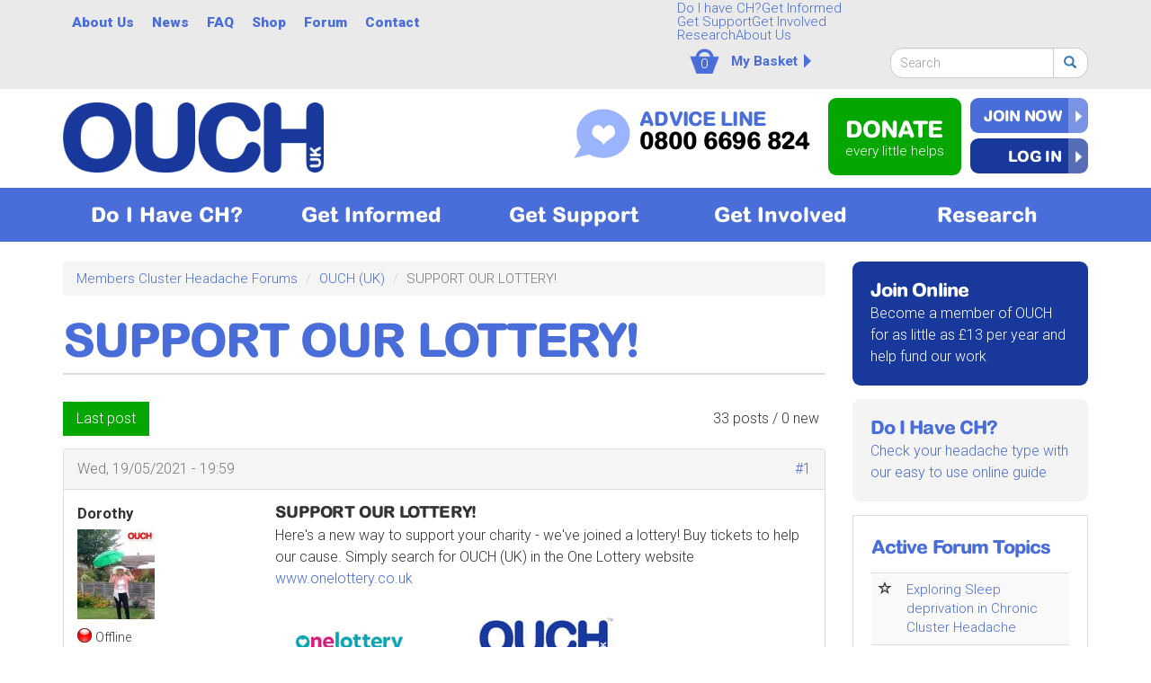

--- FILE ---
content_type: text/html; charset=utf-8
request_url: https://ouchuk.org/comment/4516
body_size: 19979
content:
<!DOCTYPE html>
<html lang="en" dir="ltr"
  xmlns:fb="http://ogp.me/ns/fb#">
<head>
  <link rel="profile" href="http://www.w3.org/1999/xhtml/vocab" />
  <meta charset="utf-8">
  <meta name="viewport" content="width=device-width, initial-scale=1.0">
  <meta http-equiv="Content-Security-Policy" content="upgrade-insecure-requests">
  <!--[if IE]><![endif]-->
<meta http-equiv="Content-Type" content="text/html; charset=utf-8" />
<link rel="shortcut icon" href="https://ouchuk.org/sites/default/files/ouch-fav-sq.png" type="image/png" />
<link rel="apple-touch-icon" href="https://ouchuk.org/sites/default/files/ouch-fav-sq_0.png" type="image/png" />
<link rel="apple-touch-icon-precomposed" href="https://ouchuk.org/sites/default/files/ouch-fav-sq_0_0.png" type="image/png" />
<meta name="description" content="Here&#039;s a new way to support your charity - we&#039;ve joined a lottery! Buy tickets to help our cause. Simply search for OUCH (UK) in the One Lottery website www.onelottery.co.uk Play for a chance to win cash prizes and OUCH (UK) receives 50% of every ticket sold from our page!" />
<meta name="generator" content="Drupal 7 (https://www.drupal.org)" />
<link rel="canonical" href="https://ouchuk.org/forum/support-our-lottery" />
<link rel="shortlink" href="https://ouchuk.org/node/1388" />
  <title>SUPPORT OUR LOTTERY! | OUCH(UK) - The Cluster Headache Charity</title>
  <link type="text/css" rel="stylesheet" href="https://ouchuk.org/sites/default/files/css/css_lQaZfjVpwP_oGNqdtWCSpJT1EMqXdMiU84ekLLxQnc4.css" media="all" />
<link type="text/css" rel="stylesheet" href="https://ouchuk.org/sites/default/files/css/css_HPSJRncSsoxSXKtCKuhNPT1kaWIzhfVmhZvpKps78IY.css" media="all" />
<link type="text/css" rel="stylesheet" href="https://ouchuk.org/sites/default/files/css/css_HYSfsW0zHOlrbunxFYBPpWFL-OSZ9YFtwJ0pIg7hDxQ.css" media="all" />
<link type="text/css" rel="stylesheet" href="https://cdn.jsdelivr.net/npm/bootstrap@3.3.7/dist/css/bootstrap.min.css" media="all" />
<link type="text/css" rel="stylesheet" href="https://cdn.jsdelivr.net/npm/@unicorn-fail/drupal-bootstrap-styles@0.0.2/dist/3.3.1/7.x-3.x/drupal-bootstrap.min.css" media="all" />
<link type="text/css" rel="stylesheet" href="https://ouchuk.org/sites/default/files/css/css_Zyf_coLm1apviaByJPr6n-xTi6qGG4gkghgrN3sj9II.css" media="all" />
<link type="text/css" rel="stylesheet" href="https://fonts.googleapis.com/css?family=Roboto:100,300,500,700,900&amp;subset=latin-ext" media="all" />
  <!-- HTML5 element support for IE6-8 -->
  <!--[if lt IE 9]>
    <script src="//html5shiv.googlecode.com/svn/trunk/html5.js"></script>
  <![endif]-->
  <script defer="defer" src="/sites/default/files/google_tag/ouch_google_tag_manager/google_tag.script.js?t6t5pj"></script>
<script src="//code.jquery.com/jquery-2.1.4.js"></script>
<script>
<!--//--><![CDATA[//><!--
window.jQuery || document.write("<script src='/sites/all/modules/jquery_update/replace/jquery/2.1/jquery.js'>\x3C/script>")
//--><!]]>
</script>
<script src="/misc/jquery-extend-3.4.0.js?v=2.1.4"></script>
<script src="/misc/jquery-html-prefilter-3.5.0-backport.js?v=2.1.4"></script>
<script src="/misc/jquery.once.js?v=1.2"></script>
<script src="/misc/drupal.js?t6t5pj"></script>
<script>
<!--//--><![CDATA[//><!--
jQuery.extend(Drupal.settings, {"basePath":"\/","pathPrefix":"","setHasJsCookie":0,"ajaxPageState":{"theme":"tr_boot","theme_token":"NLwj_wcoMMk3OmPu8xVbrFRXeKgkJO79ek8HlU6NKeg","jquery_version":"2.1","js":{"sites\/all\/modules\/commerce_ajax_cart\/js\/commerce_ajax_cart.js":1,"sites\/all\/themes\/bootstrap\/js\/bootstrap.js":1,"sites\/all\/modules\/eu_cookie_compliance\/js\/eu_cookie_compliance.js":1,"https:\/\/ouchuk.org\/sites\/default\/files\/google_tag\/ouch_google_tag_manager\/google_tag.script.js":1,"\/\/code.jquery.com\/jquery-2.1.4.js":1,"misc\/jquery-extend-3.4.0.js":1,"misc\/jquery-html-prefilter-3.5.0-backport.js":1,"misc\/jquery.once.js":1,"misc\/drupal.js":1,"sites\/all\/modules\/equalheights\/jquery.equalheights.js":1,"sites\/all\/modules\/jquery_update\/js\/jquery_browser.js":1,"sites\/all\/modules\/eu_cookie_compliance\/js\/jquery.cookie-1.4.1.min.js":1,"sites\/all\/modules\/jquery_update\/replace\/jquery.form\/4\/jquery.form.js":1,"misc\/ui\/jquery.ui.position-1.13.0-backport.js":1,"misc\/form-single-submit.js":1,"misc\/ajax.js":1,"sites\/all\/modules\/jquery_update\/js\/jquery_update.js":1,"https:\/\/cdn.jsdelivr.net\/npm\/bootstrap@3.3.7\/dist\/js\/bootstrap.js":1,"sites\/all\/modules\/equalheights\/equalheights.js":1,"sites\/all\/modules\/om_maximenu\/js\/om_maximenu.js":1,"sites\/all\/modules\/user_alert\/js\/user-alert.js":1,"sites\/all\/modules\/authcache\/authcache.js":1,"sites\/all\/libraries\/colorbox\/jquery.colorbox-min.js":1,"sites\/all\/modules\/colorbox\/js\/colorbox.js":1,"sites\/all\/modules\/colorbox\/styles\/plain\/colorbox_style.js":1,"sites\/all\/modules\/video\/js\/video.js":1,"sites\/all\/modules\/views\/js\/base.js":1,"sites\/all\/themes\/bootstrap\/js\/misc\/_progress.js":1,"sites\/all\/modules\/views\/js\/ajax_view.js":1,"sites\/all\/libraries\/imagesloaded\/jquery.imagesloaded.min.js":1,"sites\/all\/modules\/responsive_menus\/styles\/ResponsiveMultiLevelMenu\/js\/responsive_menus_codrops_responsive_multi.js":1,"sites\/all\/libraries\/ResponsiveMultiLevelMenu\/js\/modernizr.custom.js":1,"sites\/all\/libraries\/ResponsiveMultiLevelMenu\/js\/jquery.dlmenu.js":1,"sites\/all\/modules\/google_analytics\/googleanalytics.js":1,"sites\/all\/modules\/authcache\/modules\/authcache_menu\/authcache_menu.js":1,"sites\/all\/modules\/rrssb\/rrssb.init.js":1,"sites\/all\/libraries\/rrssb-plus\/js\/rrssb.min.js":1,"sites\/all\/libraries\/superfish\/jquery.hoverIntent.minified.js":1,"sites\/all\/libraries\/superfish\/sfsmallscreen.js":1,"sites\/all\/libraries\/superfish\/supposition.js":1,"sites\/all\/libraries\/superfish\/superfish.js":1,"sites\/all\/modules\/superfish\/superfish.js":1,"sites\/all\/themes\/tr_boot\/js\/scripts.js":1,"sites\/all\/themes\/bootstrap\/js\/modules\/views\/js\/ajax_view.js":1,"sites\/all\/themes\/bootstrap\/js\/misc\/ajax.js":1},"css":{"modules\/system\/system.base.css":1,"sites\/all\/modules\/commerce_ajax_cart\/css\/commerce_ajax_cart.css":1,"modules\/field\/theme\/field.css":1,"sites\/all\/modules\/logintoboggan\/logintoboggan.css":1,"modules\/node\/node.css":1,"sites\/all\/modules\/om_maximenu\/css\/om_maximenu.css":1,"sites\/all\/modules\/user_alert\/css\/user-alert.css":1,"sites\/all\/modules\/views\/css\/views.css":1,"sites\/all\/modules\/colorbox\/styles\/plain\/colorbox_style.css":1,"sites\/all\/modules\/ctools\/css\/ctools.css":1,"sites\/all\/modules\/glossary\/glossary.css":1,"sites\/all\/modules\/video\/css\/video.css":1,"sites\/all\/modules\/advanced_forum\/styles\/naked\/advanced-forum.naked.structure.css":1,"sites\/all\/modules\/advanced_forum\/styles\/naked\/advanced-forum.naked.images.css":1,"sites\/all\/modules\/commerce\/modules\/line_item\/theme\/commerce_line_item.theme.css":1,"sites\/all\/modules\/om_maximenu\/skin\/no_style\/no_style.css":1,"sites\/all\/libraries\/ResponsiveMultiLevelMenu\/css\/component.css":1,"sites\/all\/modules\/civicrm\/css\/crm-i.css":1,"sites\/all\/modules\/civicrm\/css\/civicrm.css":1,"sites\/all\/modules\/eu_cookie_compliance\/css\/eu_cookie_compliance.bare.css":1,"public:\/\/rrssb\/rrssb.8788d836.css":1,"sites\/all\/libraries\/rrssb-plus\/css\/rrssb.css":1,"sites\/all\/modules\/social_media_links\/social_media_links.css":1,"sites\/all\/libraries\/superfish\/css\/superfish.css":1,"sites\/all\/libraries\/superfish\/css\/superfish-smallscreen.css":1,"sites\/all\/libraries\/superfish\/style\/ouch-top.css":1,"https:\/\/cdn.jsdelivr.net\/npm\/bootstrap@3.3.7\/dist\/css\/bootstrap.min.css":1,"https:\/\/cdn.jsdelivr.net\/npm\/@unicorn-fail\/drupal-bootstrap-styles@0.0.2\/dist\/3.3.1\/7.x-3.x\/drupal-bootstrap.min.css":1,"sites\/all\/themes\/tr_boot\/css\/style.css":1,"https:\/\/fonts.googleapis.com\/css?family=Roboto:100,300,500,700,900\u0026subset=latin-ext":1}},"authcache":{"q":"comment\/4516","cp":{"path":"\/","domain":".ouchuk.org","secure":true},"cl":23.148148148148148806058088666759431362152099609375},"colorbox":{"opacity":"0.85","current":"{current} of {total}","previous":"\u00ab Prev","next":"Next \u00bb","close":"Close","maxWidth":"98%","maxHeight":"98%","fixed":true,"mobiledetect":true,"mobiledevicewidth":"480px","file_public_path":"\/sites\/default\/files","specificPagesDefaultValue":"admin*\nimagebrowser*\nimg_assist*\nimce*\nnode\/add\/*\nnode\/*\/edit\nprint\/*\nprintpdf\/*\nsystem\/ajax\nsystem\/ajax\/*"},"user_alert":{"url_prefix":""},"views":{"ajax_path":"\/views\/ajax","ajaxViews":{"views_dom_id:5ed218c10bee8ecb22d4a53e160bb852":{"view_name":"advanced_forum_active_topics","view_display_id":"block_1","view_args":"","view_path":"node\/1388","view_base_path":"forum\/active","view_dom_id":"5ed218c10bee8ecb22d4a53e160bb852","pager_element":0}}},"urlIsAjaxTrusted":{"\/views\/ajax":true,"\/comment\/4516":true},"equalHeightsModule":{"classes":[{"selector":".region-3buttons-left a.t_sidebar","mediaquery":"","minheight":"","maxheight":"","overflow":"auto"},{"selector":"div.t_sidebar---","mediaquery":"","minheight":"","maxheight":"","overflow":"visible"},{"selector":".region-content .sf-style-ouch-block li a","mediaquery":"","minheight":"","maxheight":"","overflow":"auto"}],"imagesloaded_ie8":1},"responsive_menus":[{"selectors":"#block-superfish-3","media_size":"999999","animation_in":"dl-animate-in-1","animation_out":"dl-animate-out-1","responsive_menus_style":"codrops_responsive_multi"}],"eu_cookie_compliance":{"popup_enabled":1,"popup_agreed_enabled":0,"popup_hide_agreed":0,"popup_clicking_confirmation":false,"popup_scrolling_confirmation":false,"popup_html_info":"\u003Cdiv\u003E\n  \u003Cdiv class=\u0022popup-content info\u0022\u003E\n    \u003Cdiv id=\u0022popup-text\u0022\u003E\n      \u003Ch2\u003EBy clicking any link on this page you are giving your consent for us to set cookies.\u003C\/h2\u003E\n              \u003Cbutton type=\u0022button\u0022 class=\u0022find-more-button eu-cookie-compliance-more-button\u0022\u003EMore Info\u003C\/button\u003E\n          \u003C\/div\u003E\n    \u003Cdiv id=\u0022popup-buttons\u0022\u003E\n      \u003Cbutton type=\u0022button\u0022 class=\u0022decline-button eu-cookie-compliance-secondary-button\u0022\u003ENo, thanks\u003C\/button\u003E\n              \u003Cbutton type=\u0022button\u0022 class=\u0022agree-button eu-cookie-compliance-default-button\u0022 \u003EOK\u003C\/button\u003E\n          \u003C\/div\u003E\n  \u003C\/div\u003E\n\u003C\/div\u003E","use_mobile_message":false,"mobile_popup_html_info":"\u003Cdiv\u003E\n  \u003Cdiv class=\u0022popup-content info\u0022\u003E\n    \u003Cdiv id=\u0022popup-text\u0022\u003E\n      \u003Cp\u003EBy clicking any link you are giving your consent for us to set cookies\u003C\/p\u003E\n              \u003Cbutton type=\u0022button\u0022 class=\u0022find-more-button eu-cookie-compliance-more-button\u0022\u003EMore Info\u003C\/button\u003E\n          \u003C\/div\u003E\n    \u003Cdiv id=\u0022popup-buttons\u0022\u003E\n      \u003Cbutton type=\u0022button\u0022 class=\u0022decline-button eu-cookie-compliance-secondary-button\u0022\u003ENo, thanks\u003C\/button\u003E\n              \u003Cbutton type=\u0022button\u0022 class=\u0022agree-button eu-cookie-compliance-default-button\u0022 \u003EOK\u003C\/button\u003E\n          \u003C\/div\u003E\n  \u003C\/div\u003E\n\u003C\/div\u003E\n","mobile_breakpoint":"768","popup_html_agreed":"\u003Cdiv\u003E\n  \u003Cdiv class=\u0022popup-content agreed\u0022\u003E\n    \u003Cdiv id=\u0022popup-text\u0022\u003E\n      \u003Ch2\u003EThank you for accepting cookies\u003C\/h2\u003E\n\u003Cp\u003EYou can now hide this message or find out more about cookies.\u003C\/p\u003E\n    \u003C\/div\u003E\n    \u003Cdiv id=\u0022popup-buttons\u0022\u003E\n      \u003Cbutton type=\u0022button\u0022 class=\u0022hide-popup-button eu-cookie-compliance-hide-button\u0022\u003EHide\u003C\/button\u003E\n              \u003Cbutton type=\u0022button\u0022 class=\u0022find-more-button eu-cookie-compliance-more-button-thank-you\u0022 \u003EMore info\u003C\/button\u003E\n          \u003C\/div\u003E\n  \u003C\/div\u003E\n\u003C\/div\u003E","popup_use_bare_css":1,"popup_height":"auto","popup_width":0,"popup_delay":20,"popup_link":"\/privacy-policy","popup_link_new_window":1,"popup_position":null,"popup_language":"en","store_consent":false,"better_support_for_screen_readers":0,"reload_page":0,"domain":"","popup_eu_only_js":0,"cookie_lifetime":"400","cookie_session":false,"disagree_do_not_show_popup":0,"method":"opt_out","whitelisted_cookies":"","withdraw_markup":"\u003Cbutton type=\u0022button\u0022 class=\u0022eu-cookie-withdraw-tab\u0022\u003EPrivacy settings\u003C\/button\u003E\n\u003Cdiv class=\u0022eu-cookie-withdraw-banner\u0022\u003E\n  \u003Cdiv class=\u0022popup-content info\u0022\u003E\n    \u003Cdiv id=\u0022popup-text\u0022\u003E\n      \u003Ch2\u003EWe use cookies on this site to enhance your user experience\u003C\/h2\u003E\n\u003Cp\u003EYou have given your consent for us to set cookies.\u003C\/p\u003E\n    \u003C\/div\u003E\n    \u003Cdiv id=\u0022popup-buttons\u0022\u003E\n      \u003Cbutton type=\u0022button\u0022 class=\u0022eu-cookie-withdraw-button\u0022\u003EWithdraw consent\u003C\/button\u003E\n    \u003C\/div\u003E\n  \u003C\/div\u003E\n\u003C\/div\u003E\n","withdraw_enabled":false},"googleanalytics":{"trackOutbound":1,"trackMailto":1,"trackDownload":1,"trackDownloadExtensions":"7z|aac|arc|arj|asf|asx|avi|bin|csv|doc(x|m)?|dot(x|m)?|exe|flv|gif|gz|gzip|hqx|jar|jpe?g|js|mp(2|3|4|e?g)|mov(ie)?|msi|msp|pdf|phps|png|ppt(x|m)?|pot(x|m)?|pps(x|m)?|ppam|sld(x|m)?|thmx|qtm?|ra(m|r)?|sea|sit|tar|tgz|torrent|txt|wav|wma|wmv|wpd|xls(x|m|b)?|xlt(x|m)|xlam|xml|z|zip","trackColorbox":1},"superfish":[{"id":"2","sf":{"animation":{"opacity":"show","height":"show"},"speed":"fast","dropShadows":false},"plugins":{"smallscreen":{"mode":"window_width","breakpointUnit":"px","title":"About Us"},"supposition":true}},{"id":"3","sf":{"animation":{"opacity":"show","height":"show"},"speed":"fast","autoArrows":false,"dropShadows":false,"disableHI":true}}],"rrssb":{"size":"","shrink":"","regrow":"","minRows":"","maxRows":"1","prefixReserve":"","prefixHide":"","alignRight":0},"commerce_ajax_cart":{"position":{"my":"right+270 top+20","at":"left bottom","collision":""},"update_url":"\/cart\/ajax\/update","form_id":"shopping_cart","update_url_block":"\/cart\/ajax\/block","ajax_url":"\/cart\/ajax","text":"Your basket is empty"},"bootstrap":{"anchorsFix":"0","anchorsSmoothScrolling":"0","formHasError":1,"popoverEnabled":1,"popoverOptions":{"animation":1,"html":0,"placement":"right","selector":"","trigger":"click","triggerAutoclose":1,"title":"","content":"","delay":0,"container":"body"},"tooltipEnabled":1,"tooltipOptions":{"animation":1,"html":0,"placement":"auto left","selector":"","trigger":"hover focus","delay":0,"container":"body"}}});
//--><!]]>
</script>
<script src="/sites/all/modules/equalheights/jquery.equalheights.js?v=1.0"></script>
<script src="/sites/all/modules/jquery_update/js/jquery_browser.js?v=0.0.1"></script>
<script src="/sites/all/modules/eu_cookie_compliance/js/jquery.cookie-1.4.1.min.js?v=1.4.1"></script>
<script src="/sites/all/modules/jquery_update/replace/jquery.form/4/jquery.form.js?v=4.2.1"></script>
<script src="/misc/ui/jquery.ui.position-1.13.0-backport.js?v=1.10.2"></script>
<script src="/misc/form-single-submit.js?v=7.102"></script>
<script src="/misc/ajax.js?v=7.102"></script>
<script src="/sites/all/modules/jquery_update/js/jquery_update.js?v=0.0.1"></script>
<script src="https://cdn.jsdelivr.net/npm/bootstrap@3.3.7/dist/js/bootstrap.js"></script>
<script src="/sites/all/modules/equalheights/equalheights.js?t6t5pj"></script>
<script src="/sites/all/modules/om_maximenu/js/om_maximenu.js?t6t5pj"></script>
<script src="/sites/all/modules/user_alert/js/user-alert.js?t6t5pj"></script>
<script src="/sites/all/modules/authcache/authcache.js?t6t5pj"></script>
<script src="/sites/all/libraries/colorbox/jquery.colorbox-min.js?t6t5pj"></script>
<script src="/sites/all/modules/colorbox/js/colorbox.js?t6t5pj"></script>
<script src="/sites/all/modules/colorbox/styles/plain/colorbox_style.js?t6t5pj"></script>
<script src="/sites/all/modules/video/js/video.js?t6t5pj"></script>
<script src="/sites/all/modules/views/js/base.js?t6t5pj"></script>
<script src="/sites/all/themes/bootstrap/js/misc/_progress.js?v=7.102"></script>
<script src="/sites/all/modules/views/js/ajax_view.js?t6t5pj"></script>
<script src="/sites/all/libraries/imagesloaded/jquery.imagesloaded.min.js?t6t5pj"></script>
<script src="/sites/all/modules/responsive_menus/styles/ResponsiveMultiLevelMenu/js/responsive_menus_codrops_responsive_multi.js?t6t5pj"></script>
<script src="/sites/all/libraries/ResponsiveMultiLevelMenu/js/modernizr.custom.js?t6t5pj"></script>
<script src="/sites/all/libraries/ResponsiveMultiLevelMenu/js/jquery.dlmenu.js?t6t5pj"></script>
<script src="/sites/all/modules/google_analytics/googleanalytics.js?t6t5pj"></script>
<script>
<!--//--><![CDATA[//><!--
(function(i,s,o,g,r,a,m){i["GoogleAnalyticsObject"]=r;i[r]=i[r]||function(){(i[r].q=i[r].q||[]).push(arguments)},i[r].l=1*new Date();a=s.createElement(o),m=s.getElementsByTagName(o)[0];a.async=1;a.src=g;m.parentNode.insertBefore(a,m)})(window,document,"script","https://www.google-analytics.com/analytics.js","ga");ga("create", "UA-182120-7", {"cookieDomain":"auto"});ga("send", "pageview");
//--><!]]>
</script>
<script src="/sites/all/modules/authcache/modules/authcache_menu/authcache_menu.js?t6t5pj"></script>
<script src="/sites/all/modules/rrssb/rrssb.init.js?t6t5pj"></script>
<script src="/sites/all/libraries/rrssb-plus/js/rrssb.min.js?t6t5pj"></script>
<script src="/sites/all/libraries/superfish/jquery.hoverIntent.minified.js?t6t5pj"></script>
<script src="/sites/all/libraries/superfish/sfsmallscreen.js?t6t5pj"></script>
<script src="/sites/all/libraries/superfish/supposition.js?t6t5pj"></script>
<script src="/sites/all/libraries/superfish/superfish.js?t6t5pj"></script>
<script src="/sites/all/modules/superfish/superfish.js?t6t5pj"></script>
<script src="/sites/all/themes/tr_boot/js/scripts.js?t6t5pj"></script>
<script src="/sites/all/themes/bootstrap/js/modules/views/js/ajax_view.js?t6t5pj"></script>
<script src="/sites/all/themes/bootstrap/js/misc/ajax.js?t6t5pj"></script>
    <!-- fonts.com - arial rounded ext bold -->
    <style type="text/css">

@import url("https://fast.fonts.net/t/1.css?apiType=css&projectid=27f80f05-2b1e-45d5-af4b-164b6236b621");
    @font-face{
        font-family:"ArialW01-RoundedExtraBo";
        src:url("/Fonts/bcdc4aeb-4a9d-426e-b588-b3099cdfc1df.eot?#iefix");
        src:url("/Fonts/bcdc4aeb-4a9d-426e-b588-b3099cdfc1df.eot?#iefix") format("eot"),url("/Fonts/fecf8c54-3bcd-4855-973a-f4152f22b970.woff2") format("woff2"),url("/Fonts/4a3ed016-43b2-4982-ba02-efbd1d3a7658.woff") format("woff"),url("/Fonts/8883a906-113e-4118-b0f5-a0945c3b21b7.ttf") format("truetype"),url("/Fonts/d4925602-1deb-4b4d-a039-ca2625eede85.svg#d4925602-1deb-4b4d-a039-ca2625eede85") format("svg");
    }

</style>


</head>
<body class="html not-front not-logged-in one-sidebar sidebar-second page-node page-node- page-node-1388 node-type-forum">
  <div id="skip-link">
    <a href="#main-content" class="element-invisible element-focusable">Skip to main content</a>
  </div>
    <div class="region region-page-top">
    <noscript aria-hidden="true"><iframe src="https://www.googletagmanager.com/ns.html?id=GTM-P94PCN9N" height="0" width="0" style="display:none;visibility:hidden"></iframe></noscript>
  </div>
  


<!-- conference advert -->

<!--
<div id="topboard-conference" style="background:#18399b; color:#fff;">
  <div class="container"><p style="padding: 10px 0; text-align:center;">Don't forget to book your place at our Newcastle conference! 8th June 2025 <a style="margin-left: 10px;" class="btn btn-primary" href="/civicrm/event/info?id=40">Book Now</a></p></div>
</div> 
-->



<!--  -->
<!-- alert -->
<!-- -->












<!--  -->
<!-- 3 buttons -->
<!-- home page diagnose, join, donate -->
<!--  -->
<div id="topboard-wrapper">


    <div class="container">
        <div class="row topboard">

        <div class="topboard  col-xs-12 col-sm-7 col-md-6 col-lg-7">
              <div class="region region-topboard">
    <section id="block-superfish-2" class="block block-superfish clearfix">

      
  <ul  id="superfish-2" class="menu sf-menu sf-menu-mobile-menu sf-horizontal sf-style-ouch-top sf-total-items-6 sf-parent-items-2 sf-single-items-4"><li id="menu-22383-2" class="first odd sf-item-1 sf-depth-2 sf-total-children-4 sf-parent-children-0 sf-single-children-4 menuparent"><a href="/about-OUCH%28uk%29" title="" class="sf-depth-2 menuparent">About Us</a><ul><li id="menu-22418-2" class="first odd sf-item-1 sf-depth-3 sf-no-children"><a href="/aims-charity" title="" class="sf-depth-3">Aims of the Charity</a></li><li id="menu-22419-2" class="middle even sf-item-2 sf-depth-3 sf-no-children"><a href="/history-ouchuk" title="" class="sf-depth-3">History of OUCH(UK)</a></li><li id="menu-22420-2" class="middle odd sf-item-3 sf-depth-3 sf-no-children"><a href="/trustees-officers" title="" class="sf-depth-3">Trustees &amp; Officers</a></li><li id="menu-22421-2" class="last even sf-item-4 sf-depth-3 sf-no-children"><a href="/ouch-magazine-chit-chat" title="" class="sf-depth-3">CHit CHat - OUCH Magazine</a></li></ul></li><li id="menu-22384-2" class="middle even sf-item-2 sf-depth-2 sf-no-children"><a href="/news" title="" class="sf-depth-2">News</a></li><li id="menu-22423-2" class="middle odd sf-item-3 sf-depth-2 sf-no-children"><a href="/faq" title="" class="sf-depth-2">FAQ</a></li><li id="menu-22387-2" class="middle even sf-item-4 sf-depth-2 sf-no-children"><a href="/shop" title="" class="sf-depth-2">Shop</a></li><li id="menu-22385-2" class="middle odd sf-item-5 sf-depth-2 sf-total-children-1 sf-parent-children-0 sf-single-children-1 menuparent"><a href="/forum" title="" class="sf-depth-2 menuparent">Forum</a><ul><li id="menu-24529-2" class="firstandlast odd sf-item-1 sf-depth-3 sf-no-children"><a href="/forum/active" title="" class="sf-depth-3">Active Forum Topics</a></li></ul></li><li id="menu-22386-2" class="last even sf-item-6 sf-depth-2 sf-no-children"><a href="/contact-us" title="" class="sf-depth-2">Contact</a></li></ul>
</section>
  </div>
        </div>

         <div class="topboard-right  col-xs-12 col-sm-5 col-md-6 col-lg-5">
              <div class="region region-topboard-right">
    <section id="block-superfish-3" class="block block-superfish clearfix">

      
  <ul  id="superfish-3" class="menu sf-menu sf-menu-mobile-menu sf-horizontal sf-style-none sf-total-items-6 sf-parent-items-4 sf-single-items-2"><li id="menu-22353-3" class="first odd sf-item-1 sf-depth-1 sf-no-children"><a href="/do-i-have-ch" title="" class="sf-depth-1">Do I have CH?</a></li><li id="menu-22355-3" class="middle even sf-item-2 sf-depth-1 sf-total-children-4 sf-parent-children-4 sf-single-children-0 menuparent"><a href="/get-informed" title="" class="sf-depth-1 menuparent">Get Informed</a><ul><li id="menu-22356-3" class="first odd sf-item-1 sf-depth-2 sf-total-children-6 sf-parent-children-0 sf-single-children-6 menuparent"><a href="/cluster-headaches-overview" title="" class="sf-depth-2 menuparent">About CH</a><ul><li id="menu-22362-3" class="first odd sf-item-1 sf-depth-3 sf-no-children"><a href="/basics" title="" class="sf-depth-3">Cluster Headache Basics</a></li><li id="menu-22357-3" class="middle even sf-item-2 sf-depth-3 sf-no-children"><a href="/what-is-cluster-headache" title="" class="sf-depth-3">What is Cluster Headache?</a></li><li id="menu-22358-3" class="middle odd sf-item-3 sf-depth-3 sf-no-children"><a href="/cluster-attack" title="" class="sf-depth-3">Cluster Attack</a></li><li id="menu-22359-3" class="middle even sf-item-4 sf-depth-3 sf-no-children"><a href="/cluster-bout" title="" class="sf-depth-3">Cluster Bout</a></li><li id="menu-22360-3" class="middle odd sf-item-5 sf-depth-3 sf-no-children"><a href="/causes" title="" class="sf-depth-3">Causes</a></li><li id="menu-22361-3" class="last even sf-item-6 sf-depth-3 sf-no-children"><a href="/diagnosis" title="" class="sf-depth-3">Diagnosis</a></li></ul></li><li id="menu-22365-3" class="middle even sf-item-2 sf-depth-2 sf-total-children-4 sf-parent-children-0 sf-single-children-4 menuparent"><a href="/treatments" title="" class="sf-depth-2 menuparent">Treatments</a><ul><li id="menu-22366-3" class="first odd sf-item-1 sf-depth-3 sf-no-children"><a href="/abortive-medication" title="" class="sf-depth-3">Abortive Medication</a></li><li id="menu-22367-3" class="middle even sf-item-2 sf-depth-3 sf-no-children"><a href="/preventatives" title="" class="sf-depth-3">Preventatives</a></li><li id="menu-22368-3" class="middle odd sf-item-3 sf-depth-3 sf-no-children"><a href="/surgery" title="" class="sf-depth-3">Surgery</a></li><li id="menu-32643-3" class="last even sf-item-4 sf-depth-3 sf-no-children"><a href="/gammacore" title="" class="sf-depth-3">gammaCore</a></li></ul></li><li id="menu-22364-3" class="middle odd sf-item-3 sf-depth-2 sf-total-children-6 sf-parent-children-0 sf-single-children-6 menuparent"><a href="/other-severe-headaches-tacs" title="" class="sf-depth-2 menuparent">Other Severe Headaches/TACs</a><ul><li id="menu-22369-3" class="first odd sf-item-1 sf-depth-3 sf-no-children"><a href="/migraine" title="" class="sf-depth-3">Migraine</a></li><li id="menu-22370-3" class="middle even sf-item-2 sf-depth-3 sf-no-children"><a href="/paroxysmal-hemicrania" title="" class="sf-depth-3">Paroxysmal Hemicrania</a></li><li id="menu-22371-3" class="middle odd sf-item-3 sf-depth-3 sf-no-children"><a href="/sunct-syndrome" title="" class="sf-depth-3">SUNCT Syndrome</a></li><li id="menu-22372-3" class="middle even sf-item-4 sf-depth-3 sf-no-children"><a href="/hypnic-headache" title="" class="sf-depth-3">Hypnic Headache</a></li><li id="menu-22373-3" class="middle odd sf-item-5 sf-depth-3 sf-no-children"><a href="/trigeminal-neuralgia-tn" title="" class="sf-depth-3">Trigeminal Neuralgia (TN)</a></li><li id="menu-22374-3" class="last even sf-item-6 sf-depth-3 sf-no-children"><a href="/other-common-headaches" title="" class="sf-depth-3">Other Common Headaches</a></li></ul></li><li id="menu-22376-3" class="last even sf-item-4 sf-depth-2 sf-total-children-4 sf-parent-children-0 sf-single-children-4 menuparent"><a href="/your-rights" title="Your Rights" class="sf-depth-2 menuparent">Your Rights</a><ul><li id="menu-22380-3" class="first odd sf-item-1 sf-depth-3 sf-no-children"><a href="/workplace" title="In the Workplace" class="sf-depth-3">In the Workplace</a></li><li id="menu-22381-3" class="middle even sf-item-2 sf-depth-3 sf-no-children"><a href="/reasonable-adjustments" title="Reasonable Adjustment" class="sf-depth-3">Reasonable Adjustment</a></li><li id="menu-22378-3" class="middle odd sf-item-3 sf-depth-3 sf-no-children"><a href="/pip" title="PIP advice" class="sf-depth-3">PIP</a></li><li id="menu-32443-3" class="last even sf-item-4 sf-depth-3 sf-no-children"><a href="/useful-links" title="Useful Links" class="sf-depth-3">Useful Links</a></li></ul></li></ul></li><li id="menu-22388-3" class="middle odd sf-item-3 sf-depth-1 sf-total-children-6 sf-parent-children-0 sf-single-children-6 menuparent"><a href="/get-support" title="" class="sf-depth-1 menuparent">Get Support</a><ul><li id="menu-22402-3" class="first odd sf-item-1 sf-depth-2 sf-no-children"><a href="/advice-line" title="" class="sf-depth-2">Advice Line</a></li><li id="menu-22403-3" class="middle even sf-item-2 sf-depth-2 sf-no-children"><a href="/forum" title="" class="sf-depth-2">Forum</a></li><li id="menu-22407-3" class="middle odd sf-item-3 sf-depth-2 sf-no-children"><a href="/video/what-ouchuk" title="" class="sf-depth-2">Videos</a></li><li id="menu-22404-3" class="middle even sf-item-4 sf-depth-2 sf-no-children"><a href="/weblinks" title="" class="sf-depth-2">Links</a></li><li id="menu-22405-3" class="middle odd sf-item-5 sf-depth-2 sf-no-children"><a href="/downloads" title="" class="sf-depth-2">Downloads</a></li><li id="menu-22408-3" class="last even sf-item-6 sf-depth-2 sf-no-children"><a href="/glossary/vocabulary-list" title="" class="sf-depth-2">Glossary</a></li></ul></li><li id="menu-22409-3" class="middle even sf-item-4 sf-depth-1 sf-total-children-6 sf-parent-children-0 sf-single-children-6 menuparent"><a href="/get-involved" title="" class="sf-depth-1 menuparent">Get Involved</a><ul><li id="menu-22411-3" class="first odd sf-item-1 sf-depth-2 sf-no-children"><a href="/civicrm/contribute/transact?reset=1&amp;id=1" title="" class="sf-depth-2">Join Us</a></li><li id="menu-22412-3" class="middle even sf-item-2 sf-depth-2 sf-no-children"><a href="/civicrm/contribute/transact?reset=1&amp;id=2" title="" class="sf-depth-2">Donate</a></li><li id="menu-22414-3" class="middle odd sf-item-3 sf-depth-2 sf-no-children"><a href="/forum" title="" class="sf-depth-2">Forum</a></li><li id="menu-22416-3" class="middle even sf-item-4 sf-depth-2 sf-no-children"><a href="/shop" title="" class="sf-depth-2">Shop</a></li><li id="menu-33735-3" class="middle odd sf-item-5 sf-depth-2 sf-no-children"><a href="/create-your-own-fundraising-page" title="" class="sf-depth-2">Create Your Own Fundraising Page</a></li><li id="menu-33434-3" class="last even sf-item-6 sf-depth-2 sf-no-children"><a href="/other-ways-support-us" title="Other Ways to Support Us" class="sf-depth-2">Other Ways to Support Us</a></li></ul></li><li id="menu-22426-3" class="middle odd sf-item-5 sf-depth-1 sf-no-children"><a href="/research" title="" class="sf-depth-1">Research</a></li><li id="menu-22424-3" class="last even sf-item-6 sf-depth-1 sf-total-children-6 sf-parent-children-2 sf-single-children-4 menuparent"><a rel="nofolllow" title="" class="sf-depth-1 menuparent nolink" tabindex="0">About Us</a><ul><li id="menu-22383-3" class="first odd sf-item-1 sf-depth-2 sf-total-children-4 sf-parent-children-0 sf-single-children-4 menuparent"><a href="/about-OUCH%28uk%29" title="" class="sf-depth-2 menuparent sf-depth-2 menuparent">About Us</a><ul><li id="menu-22418-3" class="first odd sf-item-1 sf-depth-3 sf-no-children"><a href="/aims-charity" title="" class="sf-depth-3 sf-depth-3">Aims of the Charity</a></li><li id="menu-22419-3" class="middle even sf-item-2 sf-depth-3 sf-no-children"><a href="/history-ouchuk" title="" class="sf-depth-3 sf-depth-3">History of OUCH(UK)</a></li><li id="menu-22420-3" class="middle odd sf-item-3 sf-depth-3 sf-no-children"><a href="/trustees-officers" title="" class="sf-depth-3 sf-depth-3">Trustees &amp; Officers</a></li><li id="menu-22421-3" class="last even sf-item-4 sf-depth-3 sf-no-children"><a href="/ouch-magazine-chit-chat" title="" class="sf-depth-3 sf-depth-3">CHit CHat - OUCH Magazine</a></li></ul></li><li id="menu-22384-3" class="middle even sf-item-2 sf-depth-2 sf-no-children"><a href="/news" title="" class="sf-depth-2">News</a></li><li id="menu-22423-3" class="middle odd sf-item-3 sf-depth-2 sf-no-children"><a href="/faq" title="" class="sf-depth-2 sf-depth-2">FAQ</a></li><li id="menu-22387-3" class="middle even sf-item-4 sf-depth-2 sf-no-children"><a href="/shop" title="" class="sf-depth-2">Shop</a></li><li id="menu-22385-3" class="middle odd sf-item-5 sf-depth-2 sf-total-children-1 sf-parent-children-0 sf-single-children-1 menuparent"><a href="/forum" title="" class="sf-depth-2 menuparent">Forum</a><ul><li id="menu-24529-3" class="firstandlast odd sf-item-1 sf-depth-3 sf-no-children"><a href="/forum/active" title="" class="sf-depth-3">Active Forum Topics</a></li></ul></li><li id="menu-22386-3" class="last even sf-item-6 sf-depth-2 sf-no-children"><a href="/contact-us" title="" class="sf-depth-2 sf-depth-2">Contact</a></li></ul></li></ul>
</section>
<section id="block-search-form" class="block block-search clearfix">

      
  <form class="form-search content-search" action="/comment/4516" method="post" id="search-block-form" accept-charset="UTF-8"><div><div>
      <h2 class="element-invisible">Search form</h2>
    <div class="input-group"><input title="Enter the terms you wish to search for." placeholder="Search" class="form-control form-text" type="text" id="edit-search-block-form--2" name="search_block_form" value="" size="15" maxlength="128" /><span class="input-group-btn"><button type="submit" class="btn btn-primary"><span class="icon glyphicon glyphicon-search" aria-hidden="true"></span>
</button></span></div><div class="form-actions form-wrapper form-group" id="edit-actions"><button class="element-invisible btn btn-lg btn-primary form-submit" type="submit" id="edit-submit" name="op" value="Search">Search</button>
</div><input type="hidden" name="form_id" value="search_block_form" />
</div>
</div></form>
</section>
<section id="block-views-shopping-cart-block" class="block block-views clearfix">

      
  <div class="view view-shopping-cart view-id-shopping_cart view-display-id-block view-dom-id-4f8f5bafe8745fced986023cd6cdaade">
        
  
  
      <div class="view-empty">
      <div class="line-item-summary">
      <div class="line-item-total">
    <span class="line-item-total-label">Total:</span> <span class="line-item-total-raw">£0.00</span>
  </div>
    </div>
    </div>
  
  
  
  
      <div class="view-footer">
      <a href="/cart" title="My Basket" alt="My Basket"><div id="basket-qty" class="fixed-basket">0</div></a><ul id="mycartlinks">
<!--<li><a href='/member' class='myaccount mylogin'>login / new user</a></li>--><li><a href="/cart" class="mybasket">My Basket</a></li>
</ul><div class="line-item-summary">
      <div class="line-item-total">
    <span class="line-item-total-label">Total:</span> <span class="line-item-total-raw">£0.00</span>
  </div>
    </div>
<div id="checknoo"><a href="/cart">my basket</a></div>    </div>
  
  
</div>
</section>
<section id="block-block-42" class="block block-block clearfix">

      
  <p><a href="/user"><img src="/sites/all/themes/tr_boot/images/my-account.png" style="width:26px; height:auto;" /></a></p>

</section>
  </div>
        </div>
</div>

    </div>

</div>
















  <div class="leaderboard container">


         <div class="region region-leaderboard">
    <section id="block-imageblock-1" class="block block-imageblock clearfix">

      
    <div class="block-image">
    <a href="/home" class="imageblock-link" target="_self"><img class="imageblock-image img-responsive" src="https://ouchuk.org/sites/default/files/imageblock/logo-ouch-trans.png" alt="OUCH(UK) Organisation for the Understanding of Cluster Headache" title="OUCH(UK) Organisation for the Understanding of Cluster Headache" /></a>  </div>


</section>
<section id="block-block-29" class="block block-block clearfix">

      
  <div id="h_join"><a href="/civicrm/contribute/transact?reset=1&amp;id=1">Join Now</a></div><div id="h_login"><a href="/user">Log In</a></div>
</section>
<section id="block-block-30" class="block block-block clearfix">

      
  <a href="/donate" class="h-donate"><div id="h_donate"><h2>Donate</h2><p class="donate-text">every little helps</p></div></a>
</section>
<section id="block-block-31" class="block block-block clearfix">

      
  <a href="/helpline" class="helpline_link" title="OUCH Advice Line 0800 6696 824 or overseas +44 1646 651 979"><div id="b_helpline">
<p class="helpline_image"><img src="/sites/all/themes/tr_boot/images/ouch-helpline-bubble.png" style="width:63px; height:auto; " /></p>
<p class="helpline_text"><h2>Advice Line</h2>
<span class="helpline_number">0800 6696 824</span>
<!-- <p class="helpline_overseas">overseas +44 1646 651 979</p>--></p>
</div></a>
<!-- <div id="b_helpline"><p>call us on<br /><strong>0800 6696 824</strong></p><p class="overseas">or overseas<br /><strong>+44 1646 651 979</strong></p></div><div id="b_helpline_h2"><h2><a href="/helpline">Helpline</a></h2><p>(not 24hrs)</p></div><p>&nbsp;</p>-->
</section>
  </div>



        
      



  </div>


    <div id="tr-menu-old">
      <div class="tr-menu-old container">
          <div class="region region-tr-menu-old">
    <section id="block-om-maximenu-om-maximenu-1" class="block block-om-maximenu clearfix">

      
   

  <div id="om-maximenu-new-main-menu" class="om-maximenu om-maximenu-no-style om-maximenu-block om-maximenu-row om-maximenu-block-down code-om-u1-752133794">     
            

<div id="om-menu-new-main-menu-ul-wrapper" class="om-menu-ul-wrapper">
  <ul id="om-menu-new-main-menu" class="om-menu">
                  

   
  <li id="om-leaf-om-u1-752133794-1" class="om-leaf first leaf-do-i-have-ch-">   
    <a  class="om-link  link-do-i-have-ch-" href="/do-i-have-ch">Do I Have CH?</a>      
 

      
  </li>
  
    
  

  
          
                  

   
  <li id="om-leaf-om-u1-752133794-2" class="om-leaf leaf-get-informed">   
    <a  class="om-link  link-get-informed" href="/get-informed">Get Informed</a>      
  <div class="om-maximenu-content om-maximenu-content-nofade closed">
    <div class="om-maximenu-top">
      <div class="om-maximenu-top-left"></div>
      <div class="om-maximenu-top-right"></div>
    </div><!-- /.om-maximenu-top --> 
    <div class="om-maximenu-middle">
      <div class="om-maximenu-middle-left">
        <div class="om-maximenu-middle-right">
           

<div class="block block-menu_block block-menu_block-id-5 first">           
  <h3 class="title"><a href="/cluster-headaches-overview" title="About Cluster Headache">About Cluster Headache</a></h3>    <div class="content"><div class="menu-block-wrapper menu-block-5 menu-name-menu-mobile-menu parent-mlid-22356 menu-level-1">
  <ul class="menu nav"><li class="first leaf menu-mlid-22362"><a href="/basics" title="" class="sf-depth-3">Cluster Headache Basics</a></li>
<li class="leaf menu-mlid-22357"><a href="/what-is-cluster-headache" title="" class="sf-depth-3">What is Cluster Headache?</a></li>
<li class="leaf menu-mlid-22358"><a href="/cluster-attack" title="" class="sf-depth-3">Cluster Attack</a></li>
<li class="leaf menu-mlid-22359"><a href="/cluster-bout" title="" class="sf-depth-3">Cluster Bout</a></li>
<li class="leaf menu-mlid-22360"><a href="/causes" title="" class="sf-depth-3">Causes</a></li>
<li class="last leaf menu-mlid-22361"><a href="/diagnosis" title="" class="sf-depth-3">Diagnosis</a></li>
</ul></div>
</div>
  </div><!-- /.block -->





 

<div class="block block-menu_block block-menu_block-id-6">           
  <h3 class="title"><a href="/treatments" title="Treatments">Treatments</a></h3>    <div class="content"><div class="menu-block-wrapper menu-block-6 menu-name-menu-mobile-menu parent-mlid-22365 menu-level-1">
  <ul class="menu nav"><li class="first leaf menu-mlid-22366"><a href="/abortive-medication" title="" class="sf-depth-3">Abortive Medication</a></li>
<li class="leaf menu-mlid-22367"><a href="/preventatives" title="" class="sf-depth-3">Preventatives</a></li>
<li class="leaf menu-mlid-22368"><a href="/surgery" title="" class="sf-depth-3">Surgery</a></li>
<li class="last leaf menu-mlid-32643"><a href="/gammacore" title="" class="sf-depth-3">gammaCore</a></li>
</ul></div>
</div>
  </div><!-- /.block -->





 

<div class="block block-menu_block block-menu_block-id-7">           
  <h3 class="title"><a href="/other-severe-headaches-tacs" title="Other Severe Headaches">Other Severe Headaches</a></h3>    <div class="content"><div class="menu-block-wrapper menu-block-7 menu-name-menu-mobile-menu parent-mlid-22364 menu-level-1">
  <ul class="menu nav"><li class="first leaf menu-mlid-22369"><a href="/migraine" title="" class="sf-depth-3">Migraine</a></li>
<li class="leaf menu-mlid-22370"><a href="/paroxysmal-hemicrania" title="" class="sf-depth-3">Paroxysmal Hemicrania</a></li>
<li class="leaf menu-mlid-22371"><a href="/sunct-syndrome" title="" class="sf-depth-3">SUNCT Syndrome</a></li>
<li class="leaf menu-mlid-22372"><a href="/hypnic-headache" title="" class="sf-depth-3">Hypnic Headache</a></li>
<li class="leaf menu-mlid-22373"><a href="/trigeminal-neuralgia-tn" title="" class="sf-depth-3">Trigeminal Neuralgia (TN)</a></li>
<li class="last leaf menu-mlid-22374"><a href="/other-common-headaches" title="" class="sf-depth-3">Other Common Headaches</a></li>
</ul></div>
</div>
  </div><!-- /.block -->





 

<div class="block block-menu_block block-menu_block-id-8 last">           
  <h3 class="title"><a href="/your-rights" title="Your Rights">Your Rights</a></h3>    <div class="content"><div class="menu-block-wrapper menu-block-8 menu-name-menu-mobile-menu parent-mlid-22376 menu-level-1">
  <ul class="menu nav"><li class="first leaf menu-mlid-22380"><a href="/workplace" title="In the Workplace" class="sf-depth-3">In the Workplace</a></li>
<li class="leaf menu-mlid-22381"><a href="/reasonable-adjustments" title="Reasonable Adjustment" class="sf-depth-3">Reasonable Adjustment</a></li>
<li class="leaf menu-mlid-22378"><a href="/pip" title="PIP advice" class="sf-depth-3">PIP</a></li>
<li class="last leaf menu-mlid-32443"><a href="/useful-links" title="Useful Links" class="sf-depth-3">Useful Links</a></li>
</ul></div>
</div>
  </div><!-- /.block -->





          <div class="om-clearfix"></div>
        </div><!-- /.om-maximenu-middle-right --> 
      </div><!-- /.om-maximenu-middle-left --> 
    </div><!-- /.om-maximenu-middle --> 
    <div class="om-maximenu-bottom">
      <div class="om-maximenu-bottom-left"></div>
      <div class="om-maximenu-bottom-right"></div>
    </div><!-- /.om-maximenu-bottom -->  
    <div class="om-maximenu-arrow"></div>
    <div class="om-maximenu-open">
      <input type="checkbox" value="" />
      Stay    </div><!-- /.om-maximenu-open -->  
  </div><!-- /.om-maximenu-content -->  
 

      
  </li>
  
    
  

  
          
                  

   
  <li id="om-leaf-om-u1-752133794-3" class="om-leaf leaf-get-support">   
    <a  class="om-link  link-get-support" href="/get-support">Get Support</a>      
  <div class="om-maximenu-content om-maximenu-content-nofade closed">
    <div class="om-maximenu-top">
      <div class="om-maximenu-top-left"></div>
      <div class="om-maximenu-top-right"></div>
    </div><!-- /.om-maximenu-top --> 
    <div class="om-maximenu-middle">
      <div class="om-maximenu-middle-left">
        <div class="om-maximenu-middle-right">
           

<div class="block block-menu_block block-menu_block-id-9 first last">           
  <h3 class="title">Get Support</h3>    <div class="content"><div class="menu-block-wrapper menu-block-9 menu-name-menu-mobile-menu parent-mlid-22388 menu-level-1">
  <ul class="menu nav"><li class="first leaf menu-mlid-22402"><a href="/advice-line" title="" class="sf-depth-2">Advice Line</a></li>
<li class="leaf menu-mlid-22403"><a href="/forum" title="">Forum</a></li>
<li class="leaf menu-mlid-22407"><a href="/video/what-ouchuk" title="" class="sf-depth-2">Videos</a></li>
<li class="leaf menu-mlid-22404"><a href="/weblinks" title="">Links</a></li>
<li class="leaf menu-mlid-22405"><a href="/downloads" title="">Downloads</a></li>
<li class="last leaf menu-mlid-22408"><a href="/glossary/vocabulary-list" title="">Glossary</a></li>
</ul></div>
</div>
  </div><!-- /.block -->





          <div class="om-clearfix"></div>
        </div><!-- /.om-maximenu-middle-right --> 
      </div><!-- /.om-maximenu-middle-left --> 
    </div><!-- /.om-maximenu-middle --> 
    <div class="om-maximenu-bottom">
      <div class="om-maximenu-bottom-left"></div>
      <div class="om-maximenu-bottom-right"></div>
    </div><!-- /.om-maximenu-bottom -->  
    <div class="om-maximenu-arrow"></div>
    <div class="om-maximenu-open">
      <input type="checkbox" value="" />
      Stay    </div><!-- /.om-maximenu-open -->  
  </div><!-- /.om-maximenu-content -->  
 

      
  </li>
  
    
  

  
          
                  

   
  <li id="om-leaf-om-u1-752133794-4" class="om-leaf leaf-get-involved">   
    <a  class="om-link  link-get-involved" href="/get-involved">Get Involved</a>      
  <div class="om-maximenu-content om-maximenu-content-nofade closed">
    <div class="om-maximenu-top">
      <div class="om-maximenu-top-left"></div>
      <div class="om-maximenu-top-right"></div>
    </div><!-- /.om-maximenu-top --> 
    <div class="om-maximenu-middle">
      <div class="om-maximenu-middle-left">
        <div class="om-maximenu-middle-right">
           

<div class="block block-menu_block block-menu_block-id-10 first last">           
  <h3 class="title">Get Involved</h3>    <div class="content"><div class="menu-block-wrapper menu-block-10 menu-name-menu-mobile-menu parent-mlid-22409 menu-level-1">
  <ul class="menu nav"><li class="first leaf menu-mlid-22411"><a href="/civicrm/contribute/transact?reset=1&amp;id=1" title="">Join Us</a></li>
<li class="leaf menu-mlid-22412"><a href="/civicrm/contribute/transact?reset=1&amp;id=2" title="">Donate</a></li>
<li class="leaf menu-mlid-22414"><a href="/forum" title="">Forum</a></li>
<li class="leaf menu-mlid-22416"><a href="/shop" title="">Shop</a></li>
<li class="leaf menu-mlid-33735"><a href="/create-your-own-fundraising-page" title="" class="sf-depth-2">Create Your Own Fundraising Page</a></li>
<li class="last leaf menu-mlid-33434"><a href="/other-ways-support-us" title="Other Ways to Support Us" class="sf-depth-2">Other Ways to Support Us</a></li>
</ul></div>
</div>
  </div><!-- /.block -->





          <div class="om-clearfix"></div>
        </div><!-- /.om-maximenu-middle-right --> 
      </div><!-- /.om-maximenu-middle-left --> 
    </div><!-- /.om-maximenu-middle --> 
    <div class="om-maximenu-bottom">
      <div class="om-maximenu-bottom-left"></div>
      <div class="om-maximenu-bottom-right"></div>
    </div><!-- /.om-maximenu-bottom -->  
    <div class="om-maximenu-arrow"></div>
    <div class="om-maximenu-open">
      <input type="checkbox" value="" />
      Stay    </div><!-- /.om-maximenu-open -->  
  </div><!-- /.om-maximenu-content -->  
 

      
  </li>
  
    
  

  
          
                  

   
  <li id="om-leaf-om-u1-752133794-5" class="om-leaf last leaf-research">   
    <a  class="om-link  link-research" href="/research">Research</a>      
 

      
  </li>
  
    
  

  
          
      </ul><!-- /.om-menu -->    
</div><!-- /.om-menu-ul-wrapper -->   



      </div><!-- /#om-maximenu-[menu name] -->   



</section>
  </div>
      </div>
    </div>












<div class="main-container container">




  <header role="banner" id="page-header">
    
      </header> <!-- /#page-header -->







<!--  -->
<!-- 3 buttons -->
<!-- home page diagnose, join, donate -->
<!--  -->

<div class="row row-fluid">

    <div id="3buttons-left" class="col-sm-4">
          </div>

     <div id="3buttons-middle" class="col-sm-4">
          </div>

     <div id="3buttons-right" class="col-sm-4">
          </div>

</div>





<div id="pain">


</div>







<!--  -->
<!-- header 2 cols -->
<!-- home page news, events and blurb -->
<!--  -->

<div class="row row-fluid">

  <div id="2cols-left" class="col-sm-6">
        </div>


     <div id="2cols-right" class="col-sm-6">
         </div>

</div>







<!--  -->
<!-- 4 above -->
<!--  -->
<div id="4above-wrapper">


    <div class="container">
        <div class="row 4above-wrapper">



        
        
        
        

</div>

    </div>

</div>













  <div class="row maincontent">

    
    <section class="col-sm-9">
            <ol class="breadcrumb"><li><a href="/forums/members-cluster-headache-forums">Members Cluster Headache Forums</a></li>
<li><a href="/forums/ouch-uk">OUCH (UK)</a></li>
<li class="active">SUPPORT OUR LOTTERY!</li>
</ol>      <a id="main-content"></a>
                    <h1 class="page-header">SUPPORT OUR LOTTERY!</h1>
                                                          <ul class="action-links"></ul>
              <div class="region region-content">
    <section id="block-system-main" class="block block-system clearfix">

      
  
  
<div id="forum-topic-header" class="forum-topic-header clearfix">
	
  <div class="topic-post-count">
  33 posts / 0 new  </div>

  
  
      <div class="last-post-link">
     <a href="/forum/support-our-lottery#comment-4715" class="af-button-large active"><span>Last post</span></a>    </div>
  

  <a id="forum-topic-top"></a>
</div>

<div id="post-1388" class="forum-post clearfix en posted-by-117 panel panel-default" >
  <div class="panel-heading">
    <span class="pull-right"><a href="/forum/support-our-lottery" class="active">#1</a></span>
    <span class="text-muted">Wed, 19/05/2021 - 19:59</span>

    
    
      </div>

  <div class="panel-body">
    <div class="media">
              <div class="pull-left">
          

<div class="author-pane">
 <div class="author-pane-inner">
        <div class="author-pane-section author-pane-general">
            <div class="author-pane-line author-name">
        <span class="username">Dorothy</span>      </div>

                    
  <div class="picture">
    <img class="img-responsive" src="https://ouchuk.org/sites/default/files/styles/thumbnail/public/avatars/picture-117-1469190502.jpg?itok=e9bkQ4pr" alt="Dorothy&#039;s picture" title="Dorothy&#039;s picture" />  </div>
      
                    <div class="author-pane-line author-offline">
           Offline        </div>
      
                    <div class="author-pane-line">
           <span class="author-pane-label">Last seen:</span> 1 week 4 days ago        </div>
      
            
            
                    <div class="author-pane-line author-joined">
          <span class="author-pane-label">Joined:</span> 19/02/2014 - 10:16        </div>
      
            
                </div>

        <div class="author-pane-section author-pane-contact">
            
            
            
                </div>

        <div class="author-pane-section author-pane-admin">
            
              </div>
  </div>
</div>
        </div>
      
      <div class="media-body">
                  <h4 class="media-heading">SUPPORT OUR LOTTERY!</h4>
        
        <div class="field field-name-body field-type-text-with-summary field-label-hidden"><div class="field-items"><div class="field-item even"><p>Here's a new way to support your charity - we've joined a lottery! Buy tickets to help our cause. Simply search for OUCH (UK) in the One Lottery website<br />
	<a href="http://www.onelottery.co.uk">www.onelottery.co.uk</a></p>
<p><img alt="" src="https://ouchuk.org/sites/default/files/u117/187923813_4344278995604700_3071533727130605626_n.jpg" /></p>
<p>Play for a chance to win cash prizes and OUCH (UK) receives 50% of every ticket sold from our page!</p>
<p>Being part of One Lottery means that with your support we can generate regular sustainable funding. Buying a ticket through One Lottery is one way you can help us to continue to grow and provide our services. So whether you buy 1 ticket or 10 tickets, thank you!</p>
<p>
	Good luck - from the Trustees,<br />
	OUCH (UK)<br />
	 </p>
</div></div></div><div class="clear"><div>—</div><p>Dorothy</p>
<p>OUCH (UK) Trustee</p>
</div>
        
              </div>
    </div>
  </div>

  <div class="panel-footer text-right">
    <ul class="links list-inline"><li class="comment_forbidden first last"></li>
</ul>  </div>
</div>

<div id="forum-comments" class="comment-wrapper">
  <a id="comment-4465"></a>


<div id="post-4465" class="forum-post clearfix en posted-by-5001 panel panel-default" >
  <div class="panel-heading">
    <span class="pull-right"><a href="/comment/4465#comment-4465" class="permalink" rel="bookmark">#2</a></span>
    <span class="text-muted">Wed, 19/05/2021 - 20:28</span>

          
      
          
    
      </div>

  <div class="panel-body">
    <div class="media">
              <div class="pull-left">
          

<div class="author-pane">
 <div class="author-pane-inner">
        <div class="author-pane-section author-pane-general">
            <div class="author-pane-line author-name">
        <span class="username">Paulski</span>      </div>

                    
  <div class="picture">
    <img class="img-responsive" src="https://ouchuk.org/sites/default/files/styles/thumbnail/public/avatars/picture-5001-1621449768.jpg?itok=orcZqqbU" alt="Paulski&#039;s picture" title="Paulski&#039;s picture" />  </div>
      
                    <div class="author-pane-line author-offline">
           Offline        </div>
      
                    <div class="author-pane-line">
           <span class="author-pane-label">Last seen:</span> 6 months 2 weeks ago        </div>
      
            
            
                    <div class="author-pane-line author-joined">
          <span class="author-pane-label">Joined:</span> 19/05/2021 - 19:35        </div>
      
            
                </div>

        <div class="author-pane-section author-pane-contact">
            
            
            
                </div>

        <div class="author-pane-section author-pane-admin">
            
              </div>
  </div>
</div>
        </div>
      
      <div class="media-body">
        
        <div class="field field-name-comment-body field-type-text-long field-label-hidden"><div class="field-items"><div class="field-item even"><p>We've bought ours :)</p>
</div></div></div><div class="clear"><div>—</div><p>P Suhanski</p>
</div>
        
              </div>
    </div>
  </div>

  <div class="panel-footer text-right">
    <ul class="links list-inline"><li class="comment_forbidden first last"></li>
</ul>  </div>
</div>

<a id="comment-4466"></a>


<div id="post-4466" class="forum-post clearfix en posted-by-117 post-by-starter panel panel-default" >
  <div class="panel-heading">
    <span class="pull-right"><a href="/comment/4466#comment-4466" class="permalink" rel="bookmark">#3</a></span>
    <span class="text-muted">Wed, 19/05/2021 - 23:18</span>

          
      
          
          <span class="forum-in-reply-to"><a href="/forum/support-our-lottery#comment-4465" class="active">(Reply to #2)</a></span>
    
      </div>

  <div class="panel-body">
    <div class="media">
              <div class="pull-left">
          

<div class="author-pane">
 <div class="author-pane-inner">
        <div class="author-pane-section author-pane-general">
            <div class="author-pane-line author-name">
        <span class="username">Dorothy</span>      </div>

                    
  <div class="picture">
    <img class="img-responsive" src="https://ouchuk.org/sites/default/files/styles/thumbnail/public/avatars/picture-117-1469190502.jpg?itok=e9bkQ4pr" alt="Dorothy&#039;s picture" title="Dorothy&#039;s picture" />  </div>
      
                    <div class="author-pane-line author-offline">
           Offline        </div>
      
                    <div class="author-pane-line">
           <span class="author-pane-label">Last seen:</span> 1 week 4 days ago        </div>
      
            
            
                    <div class="author-pane-line author-joined">
          <span class="author-pane-label">Joined:</span> 19/02/2014 - 10:16        </div>
      
            
                </div>

        <div class="author-pane-section author-pane-contact">
            
            
            
                </div>

        <div class="author-pane-section author-pane-admin">
            
              </div>
  </div>
</div>
        </div>
      
      <div class="media-body">
        
        <div class="field field-name-comment-body field-type-text-long field-label-hidden"><div class="field-items"><div class="field-item even"><p>Brilliant! Good luck!</p>
</div></div></div><div class="clear"><div>—</div><p>Dorothy</p>
<p>OUCH (UK) Trustee</p>
</div>
        
              </div>
    </div>
  </div>

  <div class="panel-footer text-right">
    <ul class="links list-inline"><li class="comment_forbidden first last"></li>
</ul>  </div>
</div>

<a id="comment-4468"></a>


<div id="post-4468" class="forum-post clearfix en posted-by-117 post-by-starter panel panel-default" >
  <div class="panel-heading">
    <span class="pull-right"><a href="/comment/4468#comment-4468" class="permalink" rel="bookmark">#4</a></span>
    <span class="text-muted">Fri, 21/05/2021 - 05:34</span>

          
      
          
    
      </div>

  <div class="panel-body">
    <div class="media">
              <div class="pull-left">
          

<div class="author-pane">
 <div class="author-pane-inner">
        <div class="author-pane-section author-pane-general">
            <div class="author-pane-line author-name">
        <span class="username">Dorothy</span>      </div>

                    
  <div class="picture">
    <img class="img-responsive" src="https://ouchuk.org/sites/default/files/styles/thumbnail/public/avatars/picture-117-1469190502.jpg?itok=e9bkQ4pr" alt="Dorothy&#039;s picture" title="Dorothy&#039;s picture" />  </div>
      
                    <div class="author-pane-line author-offline">
           Offline        </div>
      
                    <div class="author-pane-line">
           <span class="author-pane-label">Last seen:</span> 1 week 4 days ago        </div>
      
            
            
                    <div class="author-pane-line author-joined">
          <span class="author-pane-label">Joined:</span> 19/02/2014 - 10:16        </div>
      
            
                </div>

        <div class="author-pane-section author-pane-contact">
            
            
            
                </div>

        <div class="author-pane-section author-pane-admin">
            
              </div>
  </div>
</div>
        </div>
      
      <div class="media-body">
        
        <div class="field field-name-comment-body field-type-text-long field-label-hidden"><div class="field-items"><div class="field-item even"><p>Support OUCH (UK)</p>
<p><a href="https://www.onelottery.co.uk/support/ouch-uk">https://www.onelottery.co.uk/support/ouch-uk</a></p>
</div></div></div><div class="clear"><div>—</div><p>Dorothy</p>
<p>OUCH (UK) Trustee</p>
</div>
        
              </div>
    </div>
  </div>

  <div class="panel-footer text-right">
    <ul class="links list-inline"><li class="comment_forbidden first last"></li>
</ul>  </div>
</div>

<a id="comment-4477"></a>


<div id="post-4477" class="forum-post clearfix en posted-by-117 post-by-starter panel panel-default" >
  <div class="panel-heading">
    <span class="pull-right"><a href="/comment/4477#comment-4477" class="permalink" rel="bookmark">#5</a></span>
    <span class="text-muted">Tue, 25/05/2021 - 11:45</span>

          
      
          
    
      </div>

  <div class="panel-body">
    <div class="media">
              <div class="pull-left">
          

<div class="author-pane">
 <div class="author-pane-inner">
        <div class="author-pane-section author-pane-general">
            <div class="author-pane-line author-name">
        <span class="username">Dorothy</span>      </div>

                    
  <div class="picture">
    <img class="img-responsive" src="https://ouchuk.org/sites/default/files/styles/thumbnail/public/avatars/picture-117-1469190502.jpg?itok=e9bkQ4pr" alt="Dorothy&#039;s picture" title="Dorothy&#039;s picture" />  </div>
      
                    <div class="author-pane-line author-offline">
           Offline        </div>
      
                    <div class="author-pane-line">
           <span class="author-pane-label">Last seen:</span> 1 week 4 days ago        </div>
      
            
            
                    <div class="author-pane-line author-joined">
          <span class="author-pane-label">Joined:</span> 19/02/2014 - 10:16        </div>
      
            
                </div>

        <div class="author-pane-section author-pane-contact">
            
            
            
                </div>

        <div class="author-pane-section author-pane-admin">
            
              </div>
  </div>
</div>
        </div>
      
      <div class="media-body">
        
        <div class="field field-name-comment-body field-type-text-long field-label-hidden"><div class="field-items"><div class="field-item even"><p>Don't forget to sign up for your chance to win up to £25,000!</p>
<p>Tickets only cost £1 per week and<br />
50% of all tickets sold from our page go to OUCH. </p>
<p>Buy tickets through the OUCH (UK) page to help our cause.</p>
<p><a href="https://www.onelottery.co.uk/support/ouch-uk">https://www.onelottery.co.uk/support/ouch-uk</a></p>
<p>Supporters must be 16 years of age or over.</p>
<p>Good luck!</p>
</div></div></div><div class="clear"><div>—</div><p>Dorothy</p>
<p>OUCH (UK) Trustee</p>
</div>
        
              </div>
    </div>
  </div>

  <div class="panel-footer text-right">
    <ul class="links list-inline"><li class="comment_forbidden first last"></li>
</ul>  </div>
</div>

<a id="comment-4482"></a>


<div id="post-4482" class="forum-post clearfix en posted-by-15 panel panel-default" >
  <div class="panel-heading">
    <span class="pull-right"><a href="/comment/4482#comment-4482" class="permalink" rel="bookmark">#6</a></span>
    <span class="text-muted">Mon, 07/06/2021 - 14:54</span>

          
      
          
          <span class="forum-in-reply-to"><a href="/forum/support-our-lottery#comment-4477" class="active">(Reply to #5)</a></span>
    
      </div>

  <div class="panel-body">
    <div class="media">
              <div class="pull-left">
          

<div class="author-pane">
 <div class="author-pane-inner">
        <div class="author-pane-section author-pane-general">
            <div class="author-pane-line author-name">
        <span class="username">Colin Allen Vic...</span>      </div>

                    
      
                    <div class="author-pane-line author-offline">
           Offline        </div>
      
                    <div class="author-pane-line">
           <span class="author-pane-label">Last seen:</span> 4 months 1 week ago        </div>
      
            
            
                    <div class="author-pane-line author-joined">
          <span class="author-pane-label">Joined:</span> 21/03/2012 - 15:19        </div>
      
            
                </div>

        <div class="author-pane-section author-pane-contact">
            
            
            
                </div>

        <div class="author-pane-section author-pane-admin">
            
              </div>
  </div>
</div>
        </div>
      
      <div class="media-body">
        
        <div class="field field-name-comment-body field-type-text-long field-label-hidden"><div class="field-items"><div class="field-item even"><p>We are still 18 tickets short of our target. Please spread the word to your family and friends.--</p>
</div></div></div><div class="clear"><div>—</div><p>Colin Allen</p>
<p>Vice Chairman</p>
</div>
        
              </div>
    </div>
  </div>

  <div class="panel-footer text-right">
    <ul class="links list-inline"><li class="comment_forbidden first last"></li>
</ul>  </div>
</div>

<a id="comment-4483"></a>


<div id="post-4483" class="forum-post clearfix en posted-by-117 post-by-starter panel panel-default" >
  <div class="panel-heading">
    <span class="pull-right"><a href="/comment/4483#comment-4483" class="permalink" rel="bookmark">#7</a></span>
    <span class="text-muted">Wed, 09/06/2021 - 18:09</span>

          
      
          
    
      </div>

  <div class="panel-body">
    <div class="media">
              <div class="pull-left">
          

<div class="author-pane">
 <div class="author-pane-inner">
        <div class="author-pane-section author-pane-general">
            <div class="author-pane-line author-name">
        <span class="username">Dorothy</span>      </div>

                    
  <div class="picture">
    <img class="img-responsive" src="https://ouchuk.org/sites/default/files/styles/thumbnail/public/avatars/picture-117-1469190502.jpg?itok=e9bkQ4pr" alt="Dorothy&#039;s picture" title="Dorothy&#039;s picture" />  </div>
      
                    <div class="author-pane-line author-offline">
           Offline        </div>
      
                    <div class="author-pane-line">
           <span class="author-pane-label">Last seen:</span> 1 week 4 days ago        </div>
      
            
            
                    <div class="author-pane-line author-joined">
          <span class="author-pane-label">Joined:</span> 19/02/2014 - 10:16        </div>
      
            
                </div>

        <div class="author-pane-section author-pane-contact">
            
            
            
                </div>

        <div class="author-pane-section author-pane-admin">
            
              </div>
  </div>
</div>
        </div>
      
      <div class="media-body">
        
        <div class="field field-name-comment-body field-type-text-long field-label-hidden"><div class="field-items"><div class="field-item even"><p>Special prize draw! On 17th July one lucky player will win a whole year of Fruit &amp; Veg Box Home Delivery. That’s right, 12 monthly boxes packed with the freshest produce, will be delivered directly to the winner's door. You might even win the jackpot! Support the cause with a chance to win:</p>
<p><a href="https://www.onelottery.co.uk/support/ouch-uk">https://www.onelottery.co.uk/support/ouch-uk</a></p>
<p>Supporters must be 16 years of age or over.</p>
<p>Good luck!</p>
</div></div></div><div class="clear"><div>—</div><p>Dorothy</p>
<p>OUCH (UK) Trustee</p>
</div>
        
              </div>
    </div>
  </div>

  <div class="panel-footer text-right">
    <ul class="links list-inline"><li class="comment_forbidden first last"></li>
</ul>  </div>
</div>

<a id="comment-4487"></a>


<div id="post-4487" class="forum-post clearfix en posted-by-117 post-by-starter panel panel-default" >
  <div class="panel-heading">
    <span class="pull-right"><a href="/comment/4487#comment-4487" class="permalink" rel="bookmark">#8</a></span>
    <span class="text-muted">Sat, 26/06/2021 - 13:07</span>

          
      
          
    
      </div>

  <div class="panel-body">
    <div class="media">
              <div class="pull-left">
          

<div class="author-pane">
 <div class="author-pane-inner">
        <div class="author-pane-section author-pane-general">
            <div class="author-pane-line author-name">
        <span class="username">Dorothy</span>      </div>

                    
  <div class="picture">
    <img class="img-responsive" src="https://ouchuk.org/sites/default/files/styles/thumbnail/public/avatars/picture-117-1469190502.jpg?itok=e9bkQ4pr" alt="Dorothy&#039;s picture" title="Dorothy&#039;s picture" />  </div>
      
                    <div class="author-pane-line author-offline">
           Offline        </div>
      
                    <div class="author-pane-line">
           <span class="author-pane-label">Last seen:</span> 1 week 4 days ago        </div>
      
            
            
                    <div class="author-pane-line author-joined">
          <span class="author-pane-label">Joined:</span> 19/02/2014 - 10:16        </div>
      
            
                </div>

        <div class="author-pane-section author-pane-contact">
            
            
            
                </div>

        <div class="author-pane-section author-pane-admin">
            
              </div>
  </div>
</div>
        </div>
      
      <div class="media-body">
        
        <div class="field field-name-comment-body field-type-text-long field-label-hidden"><div class="field-items"><div class="field-item even"><p>Only 8 tickets short of our target! </p>
<p>Please spread the word to your family and friends. Tickets only cost £1 per week and 50% of all tickets sold from our page go to OUCH.</p>
<p>Buy tickets through the OUCH (UK) page to help our cause.</p>
<p><a href="https://www.onelottery.co.uk/support/ouch-uk">https://www.onelottery.co.uk/support/ouch-uk</a></p>
<p>Supporters must be 16 years of age or over.</p>
<p>Good luck!</p>
</div></div></div><div class="clear"><div>—</div><p>Dorothy</p>
<p>OUCH (UK) Trustee</p>
</div>
        
              </div>
    </div>
  </div>

  <div class="panel-footer text-right">
    <ul class="links list-inline"><li class="comment_forbidden first last"></li>
</ul>  </div>
</div>

<a id="comment-4493"></a>


<div id="post-4493" class="forum-post clearfix en posted-by-117 post-by-starter panel panel-default" >
  <div class="panel-heading">
    <span class="pull-right"><a href="/comment/4493#comment-4493" class="permalink" rel="bookmark">#9</a></span>
    <span class="text-muted">Mon, 05/07/2021 - 12:23</span>

          
      
          
    
      </div>

  <div class="panel-body">
    <div class="media">
              <div class="pull-left">
          

<div class="author-pane">
 <div class="author-pane-inner">
        <div class="author-pane-section author-pane-general">
            <div class="author-pane-line author-name">
        <span class="username">Dorothy</span>      </div>

                    
  <div class="picture">
    <img class="img-responsive" src="https://ouchuk.org/sites/default/files/styles/thumbnail/public/avatars/picture-117-1469190502.jpg?itok=e9bkQ4pr" alt="Dorothy&#039;s picture" title="Dorothy&#039;s picture" />  </div>
      
                    <div class="author-pane-line author-offline">
           Offline        </div>
      
                    <div class="author-pane-line">
           <span class="author-pane-label">Last seen:</span> 1 week 4 days ago        </div>
      
            
            
                    <div class="author-pane-line author-joined">
          <span class="author-pane-label">Joined:</span> 19/02/2014 - 10:16        </div>
      
            
                </div>

        <div class="author-pane-section author-pane-contact">
            
            
            
                </div>

        <div class="author-pane-section author-pane-admin">
            
              </div>
  </div>
</div>
        </div>
      
      <div class="media-body">
        
        <div class="field field-name-comment-body field-type-text-long field-label-hidden"><div class="field-items"><div class="field-item even"><p>The results are in!</p>
<p>Remember to check your email to see if you've won!</p>
<p>If you haven't signed up yet visit our lottery here - <a href="https://www.onelottery.co.uk/support/ouch-uk">https://www.onelottery.co.uk/support/ouch-uk</a></p>
<p>Supporters must be 16 years of age or over. </p>
<p>Good luck!</p>
</div></div></div><div class="clear"><div>—</div><p>Dorothy</p>
<p>OUCH (UK) Trustee</p>
</div>
        
              </div>
    </div>
  </div>

  <div class="panel-footer text-right">
    <ul class="links list-inline"><li class="comment_forbidden first last"></li>
</ul>  </div>
</div>

<a id="comment-4497"></a>


<div id="post-4497" class="forum-post clearfix en posted-by-117 post-by-starter panel panel-default" >
  <div class="panel-heading">
    <span class="pull-right"><a href="/comment/4497#comment-4497" class="permalink" rel="bookmark">#10</a></span>
    <span class="text-muted">Thu, 15/07/2021 - 13:32</span>

          
      
          
    
      </div>

  <div class="panel-body">
    <div class="media">
              <div class="pull-left">
          

<div class="author-pane">
 <div class="author-pane-inner">
        <div class="author-pane-section author-pane-general">
            <div class="author-pane-line author-name">
        <span class="username">Dorothy</span>      </div>

                    
  <div class="picture">
    <img class="img-responsive" src="https://ouchuk.org/sites/default/files/styles/thumbnail/public/avatars/picture-117-1469190502.jpg?itok=e9bkQ4pr" alt="Dorothy&#039;s picture" title="Dorothy&#039;s picture" />  </div>
      
                    <div class="author-pane-line author-offline">
           Offline        </div>
      
                    <div class="author-pane-line">
           <span class="author-pane-label">Last seen:</span> 1 week 4 days ago        </div>
      
            
            
                    <div class="author-pane-line author-joined">
          <span class="author-pane-label">Joined:</span> 19/02/2014 - 10:16        </div>
      
            
                </div>

        <div class="author-pane-section author-pane-contact">
            
            
            
                </div>

        <div class="author-pane-section author-pane-admin">
            
              </div>
  </div>
</div>
        </div>
      
      <div class="media-body">
        
        <div class="field field-name-comment-body field-type-text-long field-label-hidden"><div class="field-items"><div class="field-item even"><p>Have you bought your tickets yet? It's our 3rd draw on Saturday and we've already had two OUCH winners. Why not give it a try for Saturday's draw? Just £1 a ticket and 50% of all tickets sold from our page goes to OUCH. You could even win the big jackpot!</p>
<p>Our supporters so far have got us to our goal of 150 tickets sold (we've sold 153). Can you help us to reach our new goal of 200 tickets sold?</p>
<p>Supporters must be 16 years of age or over.</p>
<p>Good luck! Thank you for your support.</p>
<p><a href="https://www.onelottery.co.uk/support/ouch-uk">https://www.onelottery.co.uk/support/ouch-uk</a></p>
</div></div></div><div class="clear"><div>—</div><p>Dorothy</p>
<p>OUCH (UK) Trustee</p>
</div>
        
              </div>
    </div>
  </div>

  <div class="panel-footer text-right">
    <ul class="links list-inline"><li class="comment_forbidden first last"></li>
</ul>  </div>
</div>

<a id="comment-4499"></a>


<div id="post-4499" class="forum-post clearfix en posted-by-117 post-by-starter panel panel-default" >
  <div class="panel-heading">
    <span class="pull-right"><a href="/comment/4499#comment-4499" class="permalink" rel="bookmark">#11</a></span>
    <span class="text-muted">Wed, 21/07/2021 - 11:21</span>

          
      
          
    
      </div>

  <div class="panel-body">
    <div class="media">
              <div class="pull-left">
          

<div class="author-pane">
 <div class="author-pane-inner">
        <div class="author-pane-section author-pane-general">
            <div class="author-pane-line author-name">
        <span class="username">Dorothy</span>      </div>

                    
  <div class="picture">
    <img class="img-responsive" src="https://ouchuk.org/sites/default/files/styles/thumbnail/public/avatars/picture-117-1469190502.jpg?itok=e9bkQ4pr" alt="Dorothy&#039;s picture" title="Dorothy&#039;s picture" />  </div>
      
                    <div class="author-pane-line author-offline">
           Offline        </div>
      
                    <div class="author-pane-line">
           <span class="author-pane-label">Last seen:</span> 1 week 4 days ago        </div>
      
            
            
                    <div class="author-pane-line author-joined">
          <span class="author-pane-label">Joined:</span> 19/02/2014 - 10:16        </div>
      
            
                </div>

        <div class="author-pane-section author-pane-contact">
            
            
            
                </div>

        <div class="author-pane-section author-pane-admin">
            
              </div>
  </div>
</div>
        </div>
      
      <div class="media-body">
        
        <div class="field field-name-comment-body field-type-text-long field-label-hidden"><div class="field-items"><div class="field-item even"><p>Another draw on Saturday - more chances to win! </p>
<p>Current special offer: you could win a £250 Uber Eats gift card as well as being in with a chance to win a cash prize, maybe even the £25,000 jackpot!</p>
<p>Supporters must be 16 or over. Good luck everyone!</p>
<p><a href="https://www.onelottery.co.uk/support/ouch-uk#offer-content">https://www.onelottery.co.uk/support/ouch-uk#offer-content</a></p>
<p> </p>
<p> </p>
</div></div></div><div class="clear"><div>—</div><p>Dorothy</p>
<p>OUCH (UK) Trustee</p>
</div>
        
              </div>
    </div>
  </div>

  <div class="panel-footer text-right">
    <ul class="links list-inline"><li class="comment_forbidden first last"></li>
</ul>  </div>
</div>

<a id="comment-4500"></a>


<div id="post-4500" class="forum-post clearfix en posted-by-117 post-by-starter panel panel-default" >
  <div class="panel-heading">
    <span class="pull-right"><a href="/comment/4500#comment-4500" class="permalink" rel="bookmark">#12</a></span>
    <span class="text-muted">Sun, 25/07/2021 - 08:53</span>

          
      
          
    
      </div>

  <div class="panel-body">
    <div class="media">
              <div class="pull-left">
          

<div class="author-pane">
 <div class="author-pane-inner">
        <div class="author-pane-section author-pane-general">
            <div class="author-pane-line author-name">
        <span class="username">Dorothy</span>      </div>

                    
  <div class="picture">
    <img class="img-responsive" src="https://ouchuk.org/sites/default/files/styles/thumbnail/public/avatars/picture-117-1469190502.jpg?itok=e9bkQ4pr" alt="Dorothy&#039;s picture" title="Dorothy&#039;s picture" />  </div>
      
                    <div class="author-pane-line author-offline">
           Offline        </div>
      
                    <div class="author-pane-line">
           <span class="author-pane-label">Last seen:</span> 1 week 4 days ago        </div>
      
            
            
                    <div class="author-pane-line author-joined">
          <span class="author-pane-label">Joined:</span> 19/02/2014 - 10:16        </div>
      
            
                </div>

        <div class="author-pane-section author-pane-contact">
            
            
            
                </div>

        <div class="author-pane-section author-pane-admin">
            
              </div>
  </div>
</div>
        </div>
      
      <div class="media-body">
        
        <div class="field field-name-comment-body field-type-text-long field-label-hidden"><div class="field-items"><div class="field-item even"><p>OUCH (UK) just had a generous donation of £36.24 from a lucky winner!  Thanks so much to Mr T!  Your generosity is very much appreciated.</p>
<p>Support our cause and buy your chance to win here - <a href="https://www.onelottery.co.uk/support/ouch-uk">https://www.onelottery.co.uk/support/ouch-uk</a></p>
<p>Supporters must be 16 or over.</p>
<p>Thank you for all of your support! Good luck!</p>
</div></div></div><div class="clear"><div>—</div><p>Dorothy</p>
<p>OUCH (UK) Trustee</p>
</div>
        
              </div>
    </div>
  </div>

  <div class="panel-footer text-right">
    <ul class="links list-inline"><li class="comment_forbidden first last"></li>
</ul>  </div>
</div>

<a id="comment-4504"></a>


<div id="post-4504" class="forum-post clearfix en posted-by-117 post-by-starter panel panel-default" >
  <div class="panel-heading">
    <span class="pull-right"><a href="/comment/4504#comment-4504" class="permalink" rel="bookmark">#13</a></span>
    <span class="text-muted">Wed, 04/08/2021 - 16:44</span>

          
      
          
    
      </div>

  <div class="panel-body">
    <div class="media">
              <div class="pull-left">
          

<div class="author-pane">
 <div class="author-pane-inner">
        <div class="author-pane-section author-pane-general">
            <div class="author-pane-line author-name">
        <span class="username">Dorothy</span>      </div>

                    
  <div class="picture">
    <img class="img-responsive" src="https://ouchuk.org/sites/default/files/styles/thumbnail/public/avatars/picture-117-1469190502.jpg?itok=e9bkQ4pr" alt="Dorothy&#039;s picture" title="Dorothy&#039;s picture" />  </div>
      
                    <div class="author-pane-line author-offline">
           Offline        </div>
      
                    <div class="author-pane-line">
           <span class="author-pane-label">Last seen:</span> 1 week 4 days ago        </div>
      
            
            
                    <div class="author-pane-line author-joined">
          <span class="author-pane-label">Joined:</span> 19/02/2014 - 10:16        </div>
      
            
                </div>

        <div class="author-pane-section author-pane-contact">
            
            
            
                </div>

        <div class="author-pane-section author-pane-admin">
            
              </div>
  </div>
</div>
        </div>
      
      <div class="media-body">
        
        <div class="field field-name-comment-body field-type-text-long field-label-hidden"><div class="field-items"><div class="field-item even"><p>OUCH (UK) just had another generous donation from a lucky winner!<br />
	A big thank you to Mr P!  Your generosity is very much appreciated.<br />
	Support our cause for your chance to win. Just £1 a ticket here:<br />
	<a href="https://www.onelottery.co.uk/support/ouch-uk">https://www.onelottery.co.uk/support/ouch-uk</a><br />
	Thank you for your support!</p>
</div></div></div><div class="clear"><div>—</div><p>Dorothy</p>
<p>OUCH (UK) Trustee</p>
</div>
        
              </div>
    </div>
  </div>

  <div class="panel-footer text-right">
    <ul class="links list-inline"><li class="comment_forbidden first last"></li>
</ul>  </div>
</div>

<a id="comment-4505"></a>


<div id="post-4505" class="forum-post clearfix en posted-by-117 post-by-starter panel panel-default" >
  <div class="panel-heading">
    <span class="pull-right"><a href="/comment/4505#comment-4505" class="permalink" rel="bookmark">#14</a></span>
    <span class="text-muted">Wed, 04/08/2021 - 17:07</span>

          
      
          
    
      </div>

  <div class="panel-body">
    <div class="media">
              <div class="pull-left">
          

<div class="author-pane">
 <div class="author-pane-inner">
        <div class="author-pane-section author-pane-general">
            <div class="author-pane-line author-name">
        <span class="username">Dorothy</span>      </div>

                    
  <div class="picture">
    <img class="img-responsive" src="https://ouchuk.org/sites/default/files/styles/thumbnail/public/avatars/picture-117-1469190502.jpg?itok=e9bkQ4pr" alt="Dorothy&#039;s picture" title="Dorothy&#039;s picture" />  </div>
      
                    <div class="author-pane-line author-offline">
           Offline        </div>
      
                    <div class="author-pane-line">
           <span class="author-pane-label">Last seen:</span> 1 week 4 days ago        </div>
      
            
            
                    <div class="author-pane-line author-joined">
          <span class="author-pane-label">Joined:</span> 19/02/2014 - 10:16        </div>
      
            
                </div>

        <div class="author-pane-section author-pane-contact">
            
            
            
                </div>

        <div class="author-pane-section author-pane-admin">
            
              </div>
  </div>
</div>
        </div>
      
      <div class="media-body">
        
        <div class="field field-name-comment-body field-type-text-long field-label-hidden"><div class="field-items"><div class="field-item even"><p><img alt="" src="https://ouchuk.org/sites/default/files/u117/ol_uberprize_jul2021_-_thumb.jpg" /></p>
<p><a href="https://www.onelottery.co.uk/support/ouch-uk">https://www.onelottery.co.uk/support/ouch-uk</a></p>
<p> </p>
</div></div></div><div class="clear"><div>—</div><p>Dorothy</p>
<p>OUCH (UK) Trustee</p>
</div>
        
              </div>
    </div>
  </div>

  <div class="panel-footer text-right">
    <ul class="links list-inline"><li class="comment_forbidden first last"></li>
</ul>  </div>
</div>

<a id="comment-4506"></a>


<div id="post-4506" class="forum-post clearfix en posted-by-117 post-by-starter panel panel-default" >
  <div class="panel-heading">
    <span class="pull-right"><a href="/comment/4506#comment-4506" class="permalink" rel="bookmark">#15</a></span>
    <span class="text-muted">Sat, 07/08/2021 - 20:54</span>

          
      
          
    
      </div>

  <div class="panel-body">
    <div class="media">
              <div class="pull-left">
          

<div class="author-pane">
 <div class="author-pane-inner">
        <div class="author-pane-section author-pane-general">
            <div class="author-pane-line author-name">
        <span class="username">Dorothy</span>      </div>

                    
  <div class="picture">
    <img class="img-responsive" src="https://ouchuk.org/sites/default/files/styles/thumbnail/public/avatars/picture-117-1469190502.jpg?itok=e9bkQ4pr" alt="Dorothy&#039;s picture" title="Dorothy&#039;s picture" />  </div>
      
                    <div class="author-pane-line author-offline">
           Offline        </div>
      
                    <div class="author-pane-line">
           <span class="author-pane-label">Last seen:</span> 1 week 4 days ago        </div>
      
            
            
                    <div class="author-pane-line author-joined">
          <span class="author-pane-label">Joined:</span> 19/02/2014 - 10:16        </div>
      
            
                </div>

        <div class="author-pane-section author-pane-contact">
            
            
            
                </div>

        <div class="author-pane-section author-pane-admin">
            
              </div>
  </div>
</div>
        </div>
      
      <div class="media-body">
        
        <div class="field field-name-comment-body field-type-text-long field-label-hidden"><div class="field-items"><div class="field-item even"><p>This week's results are in!</p>
<p>Remember to check your email to see if you've won!</p>
<p>If you haven't signed up yet visit our lottery here - <a href="https://www.onelottery.co.uk/support/ouch-uk">https://www.onelottery.co.uk/support/ouch-uk</a></p>
<p>Have a great weekend everyone!</p>
</div></div></div><div class="clear"><div>—</div><p>Dorothy</p>
<p>OUCH (UK) Trustee</p>
</div>
        
              </div>
    </div>
  </div>

  <div class="panel-footer text-right">
    <ul class="links list-inline"><li class="comment_forbidden first last"></li>
</ul>  </div>
</div>

<a id="comment-4507"></a>


<div id="post-4507" class="forum-post clearfix en posted-by-117 post-by-starter panel panel-default" >
  <div class="panel-heading">
    <span class="pull-right"><a href="/comment/4507#comment-4507" class="permalink" rel="bookmark">#16</a></span>
    <span class="text-muted">Tue, 10/08/2021 - 15:30</span>

          
      
          
    
      </div>

  <div class="panel-body">
    <div class="media">
              <div class="pull-left">
          

<div class="author-pane">
 <div class="author-pane-inner">
        <div class="author-pane-section author-pane-general">
            <div class="author-pane-line author-name">
        <span class="username">Dorothy</span>      </div>

                    
  <div class="picture">
    <img class="img-responsive" src="https://ouchuk.org/sites/default/files/styles/thumbnail/public/avatars/picture-117-1469190502.jpg?itok=e9bkQ4pr" alt="Dorothy&#039;s picture" title="Dorothy&#039;s picture" />  </div>
      
                    <div class="author-pane-line author-offline">
           Offline        </div>
      
                    <div class="author-pane-line">
           <span class="author-pane-label">Last seen:</span> 1 week 4 days ago        </div>
      
            
            
                    <div class="author-pane-line author-joined">
          <span class="author-pane-label">Joined:</span> 19/02/2014 - 10:16        </div>
      
            
                </div>

        <div class="author-pane-section author-pane-contact">
            
            
            
                </div>

        <div class="author-pane-section author-pane-admin">
            
              </div>
  </div>
</div>
        </div>
      
      <div class="media-body">
        
        <div class="field field-name-comment-body field-type-text-long field-label-hidden"><div class="field-items"><div class="field-item even"><p>OUCH (UK) just had another generous donation. Many thanks Mr W for donating your winnings of £30.96!  </p>
<p>Support our cause for a chance to win the summer offer of a £250 Uber Eats voucher, a cash prize or even the jackpot!<br />
 <a href="https://www.onelottery.co.uk/support/ouch-uk">https://www.onelottery.co.uk/support/ouch-uk</a></p>
</div></div></div><div class="clear"><div>—</div><p>Dorothy</p>
<p>OUCH (UK) Trustee</p>
</div>
        
              </div>
    </div>
  </div>

  <div class="panel-footer text-right">
    <ul class="links list-inline"><li class="comment_forbidden first last"></li>
</ul>  </div>
</div>

<a id="comment-4508"></a>


<div id="post-4508" class="forum-post clearfix en posted-by-117 post-by-starter panel panel-default" >
  <div class="panel-heading">
    <span class="pull-right"><a href="/comment/4508#comment-4508" class="permalink" rel="bookmark">#17</a></span>
    <span class="text-muted">Sun, 15/08/2021 - 22:37</span>

          
      
          
    
      </div>

  <div class="panel-body">
    <div class="media">
              <div class="pull-left">
          

<div class="author-pane">
 <div class="author-pane-inner">
        <div class="author-pane-section author-pane-general">
            <div class="author-pane-line author-name">
        <span class="username">Dorothy</span>      </div>

                    
  <div class="picture">
    <img class="img-responsive" src="https://ouchuk.org/sites/default/files/styles/thumbnail/public/avatars/picture-117-1469190502.jpg?itok=e9bkQ4pr" alt="Dorothy&#039;s picture" title="Dorothy&#039;s picture" />  </div>
      
                    <div class="author-pane-line author-offline">
           Offline        </div>
      
                    <div class="author-pane-line">
           <span class="author-pane-label">Last seen:</span> 1 week 4 days ago        </div>
      
            
            
                    <div class="author-pane-line author-joined">
          <span class="author-pane-label">Joined:</span> 19/02/2014 - 10:16        </div>
      
            
                </div>

        <div class="author-pane-section author-pane-contact">
            
            
            
                </div>

        <div class="author-pane-section author-pane-admin">
            
              </div>
  </div>
</div>
        </div>
      
      <div class="media-body">
        
        <div class="field field-name-comment-body field-type-text-long field-label-hidden"><div class="field-items"><div class="field-item even"><p>OUCH (UK) just had a generous donation of £30.96 from another lucky winner! </p>
<p>Many thanks to Mrs A! </p>
<p>Support our cause and buy your chance to win here - <a href="https://www.onelottery.co.uk/support/ouch-uk">https://www.onelottery.co.uk/support/ouch-uk</a></p>
<p>Thank you so much for your support!</p>
</div></div></div><div class="clear"><div>—</div><p>Dorothy</p>
<p>OUCH (UK) Trustee</p>
</div>
        
              </div>
    </div>
  </div>

  <div class="panel-footer text-right">
    <ul class="links list-inline"><li class="comment_forbidden first last"></li>
</ul>  </div>
</div>

<a id="comment-4509"></a>


<div id="post-4509" class="forum-post clearfix en posted-by-117 post-by-starter panel panel-default" >
  <div class="panel-heading">
    <span class="pull-right"><a href="/comment/4509#comment-4509" class="permalink" rel="bookmark">#18</a></span>
    <span class="text-muted">Sat, 21/08/2021 - 14:46</span>

          
      
          
    
      </div>

  <div class="panel-body">
    <div class="media">
              <div class="pull-left">
          

<div class="author-pane">
 <div class="author-pane-inner">
        <div class="author-pane-section author-pane-general">
            <div class="author-pane-line author-name">
        <span class="username">Dorothy</span>      </div>

                    
  <div class="picture">
    <img class="img-responsive" src="https://ouchuk.org/sites/default/files/styles/thumbnail/public/avatars/picture-117-1469190502.jpg?itok=e9bkQ4pr" alt="Dorothy&#039;s picture" title="Dorothy&#039;s picture" />  </div>
      
                    <div class="author-pane-line author-offline">
           Offline        </div>
      
                    <div class="author-pane-line">
           <span class="author-pane-label">Last seen:</span> 1 week 4 days ago        </div>
      
            
            
                    <div class="author-pane-line author-joined">
          <span class="author-pane-label">Joined:</span> 19/02/2014 - 10:16        </div>
      
            
                </div>

        <div class="author-pane-section author-pane-contact">
            
            
            
                </div>

        <div class="author-pane-section author-pane-admin">
            
              </div>
  </div>
</div>
        </div>
      
      <div class="media-body">
        
        <div class="field field-name-comment-body field-type-text-long field-label-hidden"><div class="field-items"><div class="field-item even"><p>Buy your lottery tickets here:</p>
<p><a href="https://www.onelottery.co.uk/support/ouch-uk">https://www.onelottery.co.uk/support/ouch-uk</a></p>
<p>Just £1 a ticket!Support the cause and you could win the current offer of a £250 voucher for Uber Eats, or win a cash prize...maybe even the jackpot! </p>
<p>Thank you for your support so far, it really helps! Good luck!</p>
<p>Supporters must be 16 or over.</p>
</div></div></div><div class="clear"><div>—</div><p>Dorothy</p>
<p>OUCH (UK) Trustee</p>
</div>
        
              </div>
    </div>
  </div>

  <div class="panel-footer text-right">
    <ul class="links list-inline"><li class="comment_forbidden first last"></li>
</ul>  </div>
</div>

<a id="comment-4510"></a>


<div id="post-4510" class="forum-post clearfix en posted-by-117 post-by-starter panel panel-default" >
  <div class="panel-heading">
    <span class="pull-right"><a href="/comment/4510#comment-4510" class="permalink" rel="bookmark">#19</a></span>
    <span class="text-muted">Thu, 26/08/2021 - 07:31</span>

          
      
          
    
      </div>

  <div class="panel-body">
    <div class="media">
              <div class="pull-left">
          

<div class="author-pane">
 <div class="author-pane-inner">
        <div class="author-pane-section author-pane-general">
            <div class="author-pane-line author-name">
        <span class="username">Dorothy</span>      </div>

                    
  <div class="picture">
    <img class="img-responsive" src="https://ouchuk.org/sites/default/files/styles/thumbnail/public/avatars/picture-117-1469190502.jpg?itok=e9bkQ4pr" alt="Dorothy&#039;s picture" title="Dorothy&#039;s picture" />  </div>
      
                    <div class="author-pane-line author-offline">
           Offline        </div>
      
                    <div class="author-pane-line">
           <span class="author-pane-label">Last seen:</span> 1 week 4 days ago        </div>
      
            
            
                    <div class="author-pane-line author-joined">
          <span class="author-pane-label">Joined:</span> 19/02/2014 - 10:16        </div>
      
            
                </div>

        <div class="author-pane-section author-pane-contact">
            
            
            
                </div>

        <div class="author-pane-section author-pane-admin">
            
              </div>
  </div>
</div>
        </div>
      
      <div class="media-body">
        
        <div class="field field-name-comment-body field-type-text-long field-label-hidden"><div class="field-items"><div class="field-item even"><p>One lucky supporter could win the Uber Eats £250 gift card or a cash prize...or it  could even be the jackpot!<br />
Get your tickets here:<br />
<a href="https://www.onelottery.co.uk/support/ouch-uk">https://www.onelottery.co.uk/support/ouch-uk</a></p>
<p>Supporters must be 16  or over.</p>
</div></div></div><div class="clear"><div>—</div><p>Dorothy</p>
<p>OUCH (UK) Trustee</p>
</div>
        
              </div>
    </div>
  </div>

  <div class="panel-footer text-right">
    <ul class="links list-inline"><li class="comment_forbidden first last"></li>
</ul>  </div>
</div>

<a id="comment-4513"></a>


<div id="post-4513" class="forum-post clearfix en posted-by-117 post-by-starter panel panel-default" >
  <div class="panel-heading">
    <span class="pull-right"><a href="/comment/4513#comment-4513" class="permalink" rel="bookmark">#20</a></span>
    <span class="text-muted">Sat, 28/08/2021 - 21:01</span>

          
      
          
    
      </div>

  <div class="panel-body">
    <div class="media">
              <div class="pull-left">
          

<div class="author-pane">
 <div class="author-pane-inner">
        <div class="author-pane-section author-pane-general">
            <div class="author-pane-line author-name">
        <span class="username">Dorothy</span>      </div>

                    
  <div class="picture">
    <img class="img-responsive" src="https://ouchuk.org/sites/default/files/styles/thumbnail/public/avatars/picture-117-1469190502.jpg?itok=e9bkQ4pr" alt="Dorothy&#039;s picture" title="Dorothy&#039;s picture" />  </div>
      
                    <div class="author-pane-line author-offline">
           Offline        </div>
      
                    <div class="author-pane-line">
           <span class="author-pane-label">Last seen:</span> 1 week 4 days ago        </div>
      
            
            
                    <div class="author-pane-line author-joined">
          <span class="author-pane-label">Joined:</span> 19/02/2014 - 10:16        </div>
      
            
                </div>

        <div class="author-pane-section author-pane-contact">
            
            
            
                </div>

        <div class="author-pane-section author-pane-admin">
            
              </div>
  </div>
</div>
        </div>
      
      <div class="media-body">
        
        <div class="field field-name-comment-body field-type-text-long field-label-hidden"><div class="field-items"><div class="field-item even"><p>This week's results are in!</p>
<p>Remember to check your email to see if you've won!</p>
<p>If you haven't signed up yet visit our lottery here - <a href="https://www.onelottery.co.uk/support/ouch-uk">https://www.onelottery.co.uk/support/ouch-uk</a></p>
<p>Have a great weekend everyone!</p>
</div></div></div><div class="clear"><div>—</div><p>Dorothy</p>
<p>OUCH (UK) Trustee</p>
</div>
        
              </div>
    </div>
  </div>

  <div class="panel-footer text-right">
    <ul class="links list-inline"><li class="comment_forbidden first last"></li>
</ul>  </div>
</div>

<a id="comment-4514"></a>


<div id="post-4514" class="forum-post clearfix en posted-by-117 post-by-starter panel panel-default" >
  <div class="panel-heading">
    <span class="pull-right"><a href="/comment/4514#comment-4514" class="permalink" rel="bookmark">#21</a></span>
    <span class="text-muted">Sat, 04/09/2021 - 20:22</span>

          
      
          
    
      </div>

  <div class="panel-body">
    <div class="media">
              <div class="pull-left">
          

<div class="author-pane">
 <div class="author-pane-inner">
        <div class="author-pane-section author-pane-general">
            <div class="author-pane-line author-name">
        <span class="username">Dorothy</span>      </div>

                    
  <div class="picture">
    <img class="img-responsive" src="https://ouchuk.org/sites/default/files/styles/thumbnail/public/avatars/picture-117-1469190502.jpg?itok=e9bkQ4pr" alt="Dorothy&#039;s picture" title="Dorothy&#039;s picture" />  </div>
      
                    <div class="author-pane-line author-offline">
           Offline        </div>
      
                    <div class="author-pane-line">
           <span class="author-pane-label">Last seen:</span> 1 week 4 days ago        </div>
      
            
            
                    <div class="author-pane-line author-joined">
          <span class="author-pane-label">Joined:</span> 19/02/2014 - 10:16        </div>
      
            
                </div>

        <div class="author-pane-section author-pane-contact">
            
            
            
                </div>

        <div class="author-pane-section author-pane-admin">
            
              </div>
  </div>
</div>
        </div>
      
      <div class="media-body">
        
        <div class="field field-name-comment-body field-type-text-long field-label-hidden"><div class="field-items"><div class="field-item even"><p>This week's results are in!</p>
<p>Remember to check your email to see if you've won!</p>
<p>If you haven't signed up yet visit our lottery here - <a href="https://www.onelottery.co.uk/support/ouch-uk">https://www.onelottery.co.uk/support/ouch-uk</a></p>
<p>Have a great weekend everyone!</p>
</div></div></div><div class="clear"><div>—</div><p>Dorothy</p>
<p>OUCH (UK) Trustee</p>
</div>
        
              </div>
    </div>
  </div>

  <div class="panel-footer text-right">
    <ul class="links list-inline"><li class="comment_forbidden first last"></li>
</ul>  </div>
</div>

<a id="comment-4516"></a>


<div id="post-4516" class="forum-post clearfix en posted-by-117 post-by-starter panel panel-default" >
  <div class="panel-heading">
    <span class="pull-right"><a href="/comment/4516#comment-4516" class="permalink" rel="bookmark">#22</a></span>
    <span class="text-muted">Thu, 16/09/2021 - 20:31</span>

          
      
          
    
      </div>

  <div class="panel-body">
    <div class="media">
              <div class="pull-left">
          

<div class="author-pane">
 <div class="author-pane-inner">
        <div class="author-pane-section author-pane-general">
            <div class="author-pane-line author-name">
        <span class="username">Dorothy</span>      </div>

                    
  <div class="picture">
    <img class="img-responsive" src="https://ouchuk.org/sites/default/files/styles/thumbnail/public/avatars/picture-117-1469190502.jpg?itok=e9bkQ4pr" alt="Dorothy&#039;s picture" title="Dorothy&#039;s picture" />  </div>
      
                    <div class="author-pane-line author-offline">
           Offline        </div>
      
                    <div class="author-pane-line">
           <span class="author-pane-label">Last seen:</span> 1 week 4 days ago        </div>
      
            
            
                    <div class="author-pane-line author-joined">
          <span class="author-pane-label">Joined:</span> 19/02/2014 - 10:16        </div>
      
            
                </div>

        <div class="author-pane-section author-pane-contact">
            
            
            
                </div>

        <div class="author-pane-section author-pane-admin">
            
              </div>
  </div>
</div>
        </div>
      
      <div class="media-body">
        
        <div class="field field-name-comment-body field-type-text-long field-label-hidden"><div class="field-items"><div class="field-item even"><p>Support the cause with a chance to win cash prizes. In addition, the latest offer is play today and win a stay! A lovely forest staycation break. Sounds good. Who's in?</p>
<p>To support OUCH (UK) buy your tickets through this link:<br />
	<a href="https://www.onelottery.co.uk/support/ouch-uk">https://www.onelottery.co.uk/support/ouch-uk</a></p>
<p>Supporters must be 16 or over.</p>
<p>Good luck!</p>
<p><img alt="" src="https://ouchuk.org/sites/default/files/u117/5aa63011-6e7c-430b-83d2-9873b530f6a2.jpeg" /></p>
</div></div></div><div class="clear"><div>—</div><p>Dorothy</p>
<p>OUCH (UK) Trustee</p>
</div>
        
              </div>
    </div>
  </div>

  <div class="panel-footer text-right">
    <ul class="links list-inline"><li class="comment_forbidden first last"></li>
</ul>  </div>
</div>

<a id="comment-4520"></a>


<div id="post-4520" class="forum-post clearfix en posted-by-117 post-by-starter panel panel-default" >
  <div class="panel-heading">
    <span class="pull-right"><a href="/comment/4520#comment-4520" class="permalink" rel="bookmark">#23</a></span>
    <span class="text-muted">Mon, 04/10/2021 - 21:38</span>

          
      
          
    
      </div>

  <div class="panel-body">
    <div class="media">
              <div class="pull-left">
          

<div class="author-pane">
 <div class="author-pane-inner">
        <div class="author-pane-section author-pane-general">
            <div class="author-pane-line author-name">
        <span class="username">Dorothy</span>      </div>

                    
  <div class="picture">
    <img class="img-responsive" src="https://ouchuk.org/sites/default/files/styles/thumbnail/public/avatars/picture-117-1469190502.jpg?itok=e9bkQ4pr" alt="Dorothy&#039;s picture" title="Dorothy&#039;s picture" />  </div>
      
                    <div class="author-pane-line author-offline">
           Offline        </div>
      
                    <div class="author-pane-line">
           <span class="author-pane-label">Last seen:</span> 1 week 4 days ago        </div>
      
            
            
                    <div class="author-pane-line author-joined">
          <span class="author-pane-label">Joined:</span> 19/02/2014 - 10:16        </div>
      
            
                </div>

        <div class="author-pane-section author-pane-contact">
            
            
            
                </div>

        <div class="author-pane-section author-pane-admin">
            
              </div>
  </div>
</div>
        </div>
      
      <div class="media-body">
        
        <div class="field field-name-comment-body field-type-text-long field-label-hidden"><div class="field-items"><div class="field-item even"><p>This month, one lucky winner will scoop a Forest Holiday at one of 11 stunning locations throughout the UK. It could be you! </p>
<p>To support OUCH (UK) buy your tickets here:<br />
<a href="https://www.onelottery.co.uk/support/ouch-uk">https://www.onelottery.co.uk/support/ouch-uk</a></p>
<p>Supporters must be 16 or over.</p>
<p>Good luck!</p>
</div></div></div><div class="clear"><div>—</div><p>Dorothy</p>
<p>OUCH (UK) Trustee</p>
</div>
        
              </div>
    </div>
  </div>

  <div class="panel-footer text-right">
    <ul class="links list-inline"><li class="comment_forbidden first last"></li>
</ul>  </div>
</div>

<a id="comment-4530"></a>


<div id="post-4530" class="forum-post clearfix en posted-by-3908 panel panel-default" >
  <div class="panel-heading">
    <span class="pull-right"><a href="/comment/4530#comment-4530" class="permalink" rel="bookmark">#24</a></span>
    <span class="text-muted">Wed, 10/11/2021 - 15:19</span>

          
      
          
    
      </div>

  <div class="panel-body">
    <div class="media">
              <div class="pull-left">
          

<div class="author-pane">
 <div class="author-pane-inner">
        <div class="author-pane-section author-pane-general">
            <div class="author-pane-line author-name">
        <span class="username">Karenspurs</span>      </div>

                    
      
                    <div class="author-pane-line author-offline">
           Offline        </div>
      
                    <div class="author-pane-line">
           <span class="author-pane-label">Last seen:</span> 4 years 2 weeks ago        </div>
      
            
            
                    <div class="author-pane-line author-joined">
          <span class="author-pane-label">Joined:</span> 04/03/2019 - 13:09        </div>
      
            
                </div>

        <div class="author-pane-section author-pane-contact">
            
            
            
                </div>

        <div class="author-pane-section author-pane-admin">
            
              </div>
  </div>
</div>
        </div>
      
      <div class="media-body">
        
        <div class="field field-name-comment-body field-type-text-long field-label-hidden"><div class="field-items"><div class="field-item even"><p>Just joined up <img src="https://ouchuk.org/sites/all/modules/smiley/packs/kolobok/smile.gif" alt="Smile" /></p>
</div></div></div>
        
              </div>
    </div>
  </div>

  <div class="panel-footer text-right">
    <ul class="links list-inline"><li class="comment_forbidden first last"></li>
</ul>  </div>
</div>

<a id="comment-4546"></a>


<div id="post-4546" class="forum-post clearfix en posted-by-117 post-by-starter panel panel-default" >
  <div class="panel-heading">
    <span class="pull-right"><a href="/comment/4546#comment-4546" class="permalink" rel="bookmark">#25</a></span>
    <span class="text-muted">Thu, 06/01/2022 - 09:53</span>

          
      
          
    
      </div>

  <div class="panel-body">
    <div class="media">
              <div class="pull-left">
          

<div class="author-pane">
 <div class="author-pane-inner">
        <div class="author-pane-section author-pane-general">
            <div class="author-pane-line author-name">
        <span class="username">Dorothy</span>      </div>

                    
  <div class="picture">
    <img class="img-responsive" src="https://ouchuk.org/sites/default/files/styles/thumbnail/public/avatars/picture-117-1469190502.jpg?itok=e9bkQ4pr" alt="Dorothy&#039;s picture" title="Dorothy&#039;s picture" />  </div>
      
                    <div class="author-pane-line author-offline">
           Offline        </div>
      
                    <div class="author-pane-line">
           <span class="author-pane-label">Last seen:</span> 1 week 4 days ago        </div>
      
            
            
                    <div class="author-pane-line author-joined">
          <span class="author-pane-label">Joined:</span> 19/02/2014 - 10:16        </div>
      
            
                </div>

        <div class="author-pane-section author-pane-contact">
            
            
            
                </div>

        <div class="author-pane-section author-pane-admin">
            
              </div>
  </div>
</div>
        </div>
      
      <div class="media-body">
        
        <div class="field field-name-comment-body field-type-text-long field-label-hidden"><div class="field-items"><div class="field-item even"><p>Here's your chance to win a £500 Sainsbury's eGift Card. That's on top of the weekly guaranteed cash prize, AND your chance to win the £25,000 jackpot! Help us boost our funds and buy your tickets here:<br />
	<a href="https://www.onelottery.co.uk/support/ouch-uk">https://www.onelottery.co.uk/support/ouch-uk</a></p>
<p><img alt="" src="https://ouchuk.org/sites/default/files/u117/271444125_5084753698223889_3989836277597085000_n.jpg" /></p>
<p>Supporters must be 16 or over. Good luck!</p>
</div></div></div><div class="clear"><div>—</div><p>Dorothy</p>
<p>OUCH (UK) Trustee</p>
</div>
        
              </div>
    </div>
  </div>

  <div class="panel-footer text-right">
    <ul class="links list-inline"><li class="comment_forbidden first last"></li>
</ul>  </div>
</div>

<a id="comment-4568"></a>


<div id="post-4568" class="forum-post clearfix en posted-by-117 post-by-starter panel panel-default" >
  <div class="panel-heading">
    <span class="pull-right"><a href="/comment/4568#comment-4568" class="permalink" rel="bookmark">#26</a></span>
    <span class="text-muted">Wed, 09/03/2022 - 16:21</span>

          
      
          
    
      </div>

  <div class="panel-body">
    <div class="media">
              <div class="pull-left">
          

<div class="author-pane">
 <div class="author-pane-inner">
        <div class="author-pane-section author-pane-general">
            <div class="author-pane-line author-name">
        <span class="username">Dorothy</span>      </div>

                    
  <div class="picture">
    <img class="img-responsive" src="https://ouchuk.org/sites/default/files/styles/thumbnail/public/avatars/picture-117-1469190502.jpg?itok=e9bkQ4pr" alt="Dorothy&#039;s picture" title="Dorothy&#039;s picture" />  </div>
      
                    <div class="author-pane-line author-offline">
           Offline        </div>
      
                    <div class="author-pane-line">
           <span class="author-pane-label">Last seen:</span> 1 week 4 days ago        </div>
      
            
            
                    <div class="author-pane-line author-joined">
          <span class="author-pane-label">Joined:</span> 19/02/2014 - 10:16        </div>
      
            
                </div>

        <div class="author-pane-section author-pane-contact">
            
            
            
                </div>

        <div class="author-pane-section author-pane-admin">
            
              </div>
  </div>
</div>
        </div>
      
      <div class="media-body">
        
        <div class="field field-name-comment-body field-type-text-long field-label-hidden"><div class="field-items"><div class="field-item even"><p>Spring Offer!</p>
<p>Our lottery supporters have the chance to win cash prizes of up to £25,000 - and if that wasn't enough, everyone who buys a ticket before 23rd April could win a £500 Bike Voucher!</p>
<p>Tickets only £1 each. Get yours here:</p>
<p><a href="https://www.onelottery.co.uk/support/ouch-uk">https://www.onelottery.co.uk/support/ouch-uk</a></p>
<p><img alt="" src="https://ouchuk.org/sites/default/files/u117/bike.jpg" /></p>
<p>Supporters must be 16 or over.</p>
<p>Good luck!</p>
</div></div></div><div class="clear"><div>—</div><p>Dorothy</p>
<p>OUCH (UK) Trustee</p>
</div>
        
              </div>
    </div>
  </div>

  <div class="panel-footer text-right">
    <ul class="links list-inline"><li class="comment_forbidden first last"></li>
</ul>  </div>
</div>

<a id="comment-4594"></a>


<div id="post-4594" class="forum-post clearfix en posted-by-117 post-by-starter panel panel-default" >
  <div class="panel-heading">
    <span class="pull-right"><a href="/comment/4594#comment-4594" class="permalink" rel="bookmark">#27</a></span>
    <span class="text-muted">Tue, 03/05/2022 - 20:00</span>

          
      
          
    
      </div>

  <div class="panel-body">
    <div class="media">
              <div class="pull-left">
          

<div class="author-pane">
 <div class="author-pane-inner">
        <div class="author-pane-section author-pane-general">
            <div class="author-pane-line author-name">
        <span class="username">Dorothy</span>      </div>

                    
  <div class="picture">
    <img class="img-responsive" src="https://ouchuk.org/sites/default/files/styles/thumbnail/public/avatars/picture-117-1469190502.jpg?itok=e9bkQ4pr" alt="Dorothy&#039;s picture" title="Dorothy&#039;s picture" />  </div>
      
                    <div class="author-pane-line author-offline">
           Offline        </div>
      
                    <div class="author-pane-line">
           <span class="author-pane-label">Last seen:</span> 1 week 4 days ago        </div>
      
            
            
                    <div class="author-pane-line author-joined">
          <span class="author-pane-label">Joined:</span> 19/02/2014 - 10:16        </div>
      
            
                </div>

        <div class="author-pane-section author-pane-contact">
            
            
            
                </div>

        <div class="author-pane-section author-pane-admin">
            
              </div>
  </div>
</div>
        </div>
      
      <div class="media-body">
        
        <div class="field field-name-comment-body field-type-text-long field-label-hidden"><div class="field-items"><div class="field-item even"><p>Support us and win!</p>
<p>On 25th June our supporters will have the chance to win one of 5x £100 B&amp;Q Gift Vouchers! That's on top of the weekly guaranteed cash prize, AND the chance to win the £25,000 jackpot! </p>
<p>If you haven't already got them, you can buy your lottery tickets here:</p>
<p><a href="https://www.onelottery.co.uk/support/ouch-uk">https://www.onelottery.co.uk/support/ouch-uk</a></p>
<p> </p>
<p>Supporters must be 16 or over.</p>
<p>Good luck!</p>
</div></div></div><div class="clear"><div>—</div><p>Dorothy</p>
<p>OUCH (UK) Trustee</p>
</div>
        
              </div>
    </div>
  </div>

  <div class="panel-footer text-right">
    <ul class="links list-inline"><li class="comment_forbidden first last"></li>
</ul>  </div>
</div>

<a id="comment-4604"></a>


<div id="post-4604" class="forum-post clearfix en posted-by-117 post-by-starter panel panel-default" >
  <div class="panel-heading">
    <span class="pull-right"><a href="/comment/4604#comment-4604" class="permalink" rel="bookmark">#28</a></span>
    <span class="text-muted">Mon, 27/06/2022 - 18:37</span>

          
      
          
    
      </div>

  <div class="panel-body">
    <div class="media">
              <div class="pull-left">
          

<div class="author-pane">
 <div class="author-pane-inner">
        <div class="author-pane-section author-pane-general">
            <div class="author-pane-line author-name">
        <span class="username">Dorothy</span>      </div>

                    
  <div class="picture">
    <img class="img-responsive" src="https://ouchuk.org/sites/default/files/styles/thumbnail/public/avatars/picture-117-1469190502.jpg?itok=e9bkQ4pr" alt="Dorothy&#039;s picture" title="Dorothy&#039;s picture" />  </div>
      
                    <div class="author-pane-line author-offline">
           Offline        </div>
      
                    <div class="author-pane-line">
           <span class="author-pane-label">Last seen:</span> 1 week 4 days ago        </div>
      
            
            
                    <div class="author-pane-line author-joined">
          <span class="author-pane-label">Joined:</span> 19/02/2014 - 10:16        </div>
      
            
                </div>

        <div class="author-pane-section author-pane-contact">
            
            
            
                </div>

        <div class="author-pane-section author-pane-admin">
            
              </div>
  </div>
</div>
        </div>
      
      <div class="media-body">
        
        <div class="field field-name-comment-body field-type-text-long field-label-hidden"><div class="field-items"><div class="field-item even"><p>Buy your lottery tickets here:</p>
<p><a href="https://www.onelottery.co.uk/support/ouch-uk">https://www.onelottery.co.uk/support/ouch-uk</a></p>
<p>Just £1 a ticket! Support the cause and you could win the current offer of a £250 voucher for Uber Eats, or win a cash prize...maybe even the jackpot!</p>
<p>Thank you for your support so far, it really helps! Good luck!</p>
<p>Supporters must be 16 or over.</p>
</div></div></div><div class="clear"><div>—</div><p>Dorothy</p>
<p>OUCH (UK) Trustee</p>
</div>
        
              </div>
    </div>
  </div>

  <div class="panel-footer text-right">
    <ul class="links list-inline"><li class="comment_forbidden first last"></li>
</ul>  </div>
</div>

<a id="comment-4612"></a>


<div id="post-4612" class="forum-post clearfix en posted-by-117 post-by-starter panel panel-default" >
  <div class="panel-heading">
    <span class="pull-right"><a href="/comment/4612#comment-4612" class="permalink" rel="bookmark">#29</a></span>
    <span class="text-muted">Wed, 27/07/2022 - 17:48</span>

          
      
          
    
      </div>

  <div class="panel-body">
    <div class="media">
              <div class="pull-left">
          

<div class="author-pane">
 <div class="author-pane-inner">
        <div class="author-pane-section author-pane-general">
            <div class="author-pane-line author-name">
        <span class="username">Dorothy</span>      </div>

                    
  <div class="picture">
    <img class="img-responsive" src="https://ouchuk.org/sites/default/files/styles/thumbnail/public/avatars/picture-117-1469190502.jpg?itok=e9bkQ4pr" alt="Dorothy&#039;s picture" title="Dorothy&#039;s picture" />  </div>
      
                    <div class="author-pane-line author-offline">
           Offline        </div>
      
                    <div class="author-pane-line">
           <span class="author-pane-label">Last seen:</span> 1 week 4 days ago        </div>
      
            
            
                    <div class="author-pane-line author-joined">
          <span class="author-pane-label">Joined:</span> 19/02/2014 - 10:16        </div>
      
            
                </div>

        <div class="author-pane-section author-pane-contact">
            
            
            
                </div>

        <div class="author-pane-section author-pane-admin">
            
              </div>
  </div>
</div>
        </div>
      
      <div class="media-body">
        
        <div class="field field-name-comment-body field-type-text-long field-label-hidden"><div class="field-items"><div class="field-item even"><p>Foodies everywhere will love this prize. This August, one lucky winner will receive 12 monthly fruit and veg boxes, delivered straight to their door with a chance to win the cash prize jackpot! Tickets just £1 available here:</p>
<p><a href="https://www.onelottery.co.uk/support/ouch-uk">https://www.onelottery.co.uk/support/ouch-uk</a></p>
<p><img alt="" src="https://ouchuk.org/sites/default/files/u117/fruit_and_veg_prize.jpg" /></p>
<p>Thank you for your support so far, it really helps! Good luck!   Supporters must be 16 or over.</p>
<p> </p>
</div></div></div><div class="clear"><div>—</div><p>Dorothy</p>
<p>OUCH (UK) Trustee</p>
</div>
        
              </div>
    </div>
  </div>

  <div class="panel-footer text-right">
    <ul class="links list-inline"><li class="comment_forbidden first last"></li>
</ul>  </div>
</div>

<a id="comment-4666"></a>


<div id="post-4666" class="forum-post clearfix en posted-by-117 post-by-starter panel panel-default" >
  <div class="panel-heading">
    <span class="pull-right"><a href="/comment/4666#comment-4666" class="permalink" rel="bookmark">#30</a></span>
    <span class="text-muted">Fri, 10/02/2023 - 16:26</span>

          
      
          
    
      </div>

  <div class="panel-body">
    <div class="media">
              <div class="pull-left">
          

<div class="author-pane">
 <div class="author-pane-inner">
        <div class="author-pane-section author-pane-general">
            <div class="author-pane-line author-name">
        <span class="username">Dorothy</span>      </div>

                    
  <div class="picture">
    <img class="img-responsive" src="https://ouchuk.org/sites/default/files/styles/thumbnail/public/avatars/picture-117-1469190502.jpg?itok=e9bkQ4pr" alt="Dorothy&#039;s picture" title="Dorothy&#039;s picture" />  </div>
      
                    <div class="author-pane-line author-offline">
           Offline        </div>
      
                    <div class="author-pane-line">
           <span class="author-pane-label">Last seen:</span> 1 week 4 days ago        </div>
      
            
            
                    <div class="author-pane-line author-joined">
          <span class="author-pane-label">Joined:</span> 19/02/2014 - 10:16        </div>
      
            
                </div>

        <div class="author-pane-section author-pane-contact">
            
            
            
                </div>

        <div class="author-pane-section author-pane-admin">
            
              </div>
  </div>
</div>
        </div>
      
      <div class="media-body">
        
        <div class="field field-name-comment-body field-type-text-long field-label-hidden"><div class="field-items"><div class="field-item even"><p><strong>One Lottery</strong> had a jackpot winner! Next time it could be an <strong>OUCH</strong> supporter, you never know! Thanks to all who already support us so far, it really helps! Good luck!  If you haven't got your tickets yet why not give it a shot?</p>
<p>Get tickets here:</p>
<p><a href="https://www.onelottery.co.uk/support/ouch-uk">https://www.onelottery.co.uk/support/ouch-uk</a></p>
<p>Supporters must be 16 or over.</p>
<p> </p>
<p> </p>
<p> </p>
<p>One Lottery: We Have A Jackpot Winner!</p>
<p>07 February 2023</p>
<p>We're over the moon to announce that we've had a winner of the £25,000 One Lottery jackpot!</p>
<p>Pete and Marie have been supporting their son's swimming club, Oldham Seals, since 2021. Here's what they had to say:</p>
<p> </p>
<p>"The club relies on volunteers to support the running of it and it provides swimming for children and young people, giving them the opportunity to compete in races as teams and individuals in galas around the North West. Playing One Lottery enables us to give back to our swim club whilst also putting us in the lottery draw"</p>
<p> </p>
<p>The news is still sinking in for them - but they've got their sights set on a trip to Disney World with the kids, which sounds like a great plan to us! They also had a little advice for anyone who might be thinking about playing One Lottery:</p>
<p> </p>
<p>"I would definitely recommend playing the one lottery. You can support great causes whilst having the chance of winning. The cost is less than £5 a month which is less than 2 takeaway coffees!"</p>
<p> </p>
</div></div></div><div class="clear"><div>—</div><p>Dorothy</p>
<p>OUCH (UK) Trustee</p>
</div>
        
              </div>
    </div>
  </div>

  <div class="panel-footer text-right">
    <ul class="links list-inline"><li class="comment_forbidden first last"></li>
</ul>  </div>
</div>

<a id="comment-4684"></a>


<div id="post-4684" class="forum-post clearfix en posted-by-117 post-by-starter panel panel-default" >
  <div class="panel-heading">
    <span class="pull-right"><a href="/comment/4684#comment-4684" class="permalink" rel="bookmark">#31</a></span>
    <span class="text-muted">Wed, 03/05/2023 - 19:19</span>

          
      
          
    
      </div>

  <div class="panel-body">
    <div class="media">
              <div class="pull-left">
          

<div class="author-pane">
 <div class="author-pane-inner">
        <div class="author-pane-section author-pane-general">
            <div class="author-pane-line author-name">
        <span class="username">Dorothy</span>      </div>

                    
  <div class="picture">
    <img class="img-responsive" src="https://ouchuk.org/sites/default/files/styles/thumbnail/public/avatars/picture-117-1469190502.jpg?itok=e9bkQ4pr" alt="Dorothy&#039;s picture" title="Dorothy&#039;s picture" />  </div>
      
                    <div class="author-pane-line author-offline">
           Offline        </div>
      
                    <div class="author-pane-line">
           <span class="author-pane-label">Last seen:</span> 1 week 4 days ago        </div>
      
            
            
                    <div class="author-pane-line author-joined">
          <span class="author-pane-label">Joined:</span> 19/02/2014 - 10:16        </div>
      
            
                </div>

        <div class="author-pane-section author-pane-contact">
            
            
            
                </div>

        <div class="author-pane-section author-pane-admin">
            
              </div>
  </div>
</div>
        </div>
      
      <div class="media-body">
        
        <div class="field field-name-comment-body field-type-text-long field-label-hidden"><div class="field-items"><div class="field-item even"><p>Support our cause and be in with a chance to win a trip to Center Parcs or it could be your chance to win the jackpot!</p>
<p>
	Get tickets here - <a href="https://www.onelottery.co.uk/support/ouch-uk">https://www.onelottery.co.uk/support/ouch-uk</a></p>
<p>Thank you so much for your support!</p>
<p>Supporters must be 16 or over.</p>
<p><img alt="" src="https://ouchuk.org/sites/default/files/u117/eee4977d-e041-4e6a-bc2c-94158e0078c3.jpeg" /></p>
</div></div></div><div class="clear"><div>—</div><p>Dorothy</p>
<p>OUCH (UK) Trustee</p>
</div>
        
              </div>
    </div>
  </div>

  <div class="panel-footer text-right">
    <ul class="links list-inline"><li class="comment_forbidden first last"></li>
</ul>  </div>
</div>

<a id="comment-4687"></a>


<div id="post-4687" class="forum-post clearfix en posted-by-117 post-by-starter panel panel-default" >
  <div class="panel-heading">
    <span class="pull-right"><a href="/comment/4687#comment-4687" class="permalink" rel="bookmark">#32</a></span>
    <span class="text-muted">Tue, 30/05/2023 - 22:55</span>

          
      
          
    
      </div>

  <div class="panel-body">
    <div class="media">
              <div class="pull-left">
          

<div class="author-pane">
 <div class="author-pane-inner">
        <div class="author-pane-section author-pane-general">
            <div class="author-pane-line author-name">
        <span class="username">Dorothy</span>      </div>

                    
  <div class="picture">
    <img class="img-responsive" src="https://ouchuk.org/sites/default/files/styles/thumbnail/public/avatars/picture-117-1469190502.jpg?itok=e9bkQ4pr" alt="Dorothy&#039;s picture" title="Dorothy&#039;s picture" />  </div>
      
                    <div class="author-pane-line author-offline">
           Offline        </div>
      
                    <div class="author-pane-line">
           <span class="author-pane-label">Last seen:</span> 1 week 4 days ago        </div>
      
            
            
                    <div class="author-pane-line author-joined">
          <span class="author-pane-label">Joined:</span> 19/02/2014 - 10:16        </div>
      
            
                </div>

        <div class="author-pane-section author-pane-contact">
            
            
            
                </div>

        <div class="author-pane-section author-pane-admin">
            
              </div>
  </div>
</div>
        </div>
      
      <div class="media-body">
        
        <div class="field field-name-comment-body field-type-text-long field-label-hidden"><div class="field-items"><div class="field-item even"><p>Win a £500 Amazon shopping spree this June, when you support us on One Lottery! Stock up on smart home tech, fill your shelves with books, get your garden (or your wardrobe!) summer-ready – the choice is yours.  This fantastic prize will be drawn on Saturday 24th June, so don’t miss out.</p>
<p><a href="https://www.onelottery.co.uk/support/ouch-uk">https://www.onelottery.co.uk/support/ouch-uk</a></p>
<p>Thank you so much for your support!</p>
<p>Supporters must be 16 or over.</p>
</div></div></div><div class="clear"><div>—</div><p>Dorothy</p>
<p>OUCH (UK) Trustee</p>
</div>
        
              </div>
    </div>
  </div>

  <div class="panel-footer text-right">
    <ul class="links list-inline"><li class="comment_forbidden first last"></li>
</ul>  </div>
</div>

<a id="comment-4715"></a>


<div id="post-4715" class="forum-post clearfix en posted-by-117 post-by-starter panel panel-default" >
  <div class="panel-heading">
    <span class="pull-right"><a href="/comment/4715#comment-4715" class="permalink" rel="bookmark">#33</a></span>
    <span class="text-muted">Fri, 21/07/2023 - 10:02</span>

          
      
          
    
      </div>

  <div class="panel-body">
    <div class="media">
              <div class="pull-left">
          

<div class="author-pane">
 <div class="author-pane-inner">
        <div class="author-pane-section author-pane-general">
            <div class="author-pane-line author-name">
        <span class="username">Dorothy</span>      </div>

                    
  <div class="picture">
    <img class="img-responsive" src="https://ouchuk.org/sites/default/files/styles/thumbnail/public/avatars/picture-117-1469190502.jpg?itok=e9bkQ4pr" alt="Dorothy&#039;s picture" title="Dorothy&#039;s picture" />  </div>
      
                    <div class="author-pane-line author-offline">
           Offline        </div>
      
                    <div class="author-pane-line">
           <span class="author-pane-label">Last seen:</span> 1 week 4 days ago        </div>
      
            
            
                    <div class="author-pane-line author-joined">
          <span class="author-pane-label">Joined:</span> 19/02/2014 - 10:16        </div>
      
            
                </div>

        <div class="author-pane-section author-pane-contact">
            
            
            
                </div>

        <div class="author-pane-section author-pane-admin">
            
              </div>
  </div>
</div>
        </div>
      
      <div class="media-body">
        
        <div class="field field-name-comment-body field-type-text-long field-label-hidden"><div class="field-items"><div class="field-item even"><p><img alt="" src="https://ouchuk.org/sites/default/files/u117/28ec1f9f-4fd4-4d3c-90dd-3c11129b3633.jpeg" /></p>
<p>The big draw is approaching – sign up before Saturday 29th July, and one of our supporters could win a luxury shopping spree in John Lewis!</p>
<p>Shop online or instore at John Lewis and Partners, including Waitrose with a £500 Gift Card: from homewares to the latest fashions, top-of-the-line tech to quality food, you’ll be able to one-stop-shop your summer!</p>
</div></div></div><div class="clear"><div>—</div><p>Dorothy</p>
<p>OUCH (UK) Trustee</p>
</div>
        
              </div>
    </div>
  </div>

  <div class="panel-footer text-right">
    <ul class="links list-inline"><li class="comment_forbidden first last"></li>
</ul>  </div>
</div>

        </div>

</section>
<section id="block-block-43" class="block block-block clearfix">

      
  <div style="margin: 30px 0px;">
<p><a class="btn-primary" href="/user/login?destination=/forum/support-our-lottery" style="padding:5px;">Login</a> to add comments</p>
</div>

</section>
<section id="block-rrssb-rrssb" class="block block-rrssb clearfix">

        <h2 class="block-title">Share This</h2>
    
  <div class="rrssb"><ul class="rrssb-buttons"><li class="rrssb-facebook"><a href="https://www.facebook.com/sharer/sharer.php?u=https%3A%2F%2Fouchuk.org%2Fforum%2Fsupport-our-lottery" class="popup"><span class="rrssb-icon"></span><span class="rrssb-text">facebook</span></a></li><li class="rrssb-linkedin"><a href="http://www.linkedin.com/shareArticle?mini=true&url=https%3A%2F%2Fouchuk.org%2Fforum%2Fsupport-our-lottery&title=SUPPORT%20OUR%20LOTTERY%21" class="popup"><span class="rrssb-icon"></span><span class="rrssb-text">linkedin</span></a></li><li class="rrssb-twitter"><a href="https://twitter.com/intent/tweet?text=SUPPORT%20OUR%20LOTTERY%21&url=https%3A%2F%2Fouchuk.org%2Fforum%2Fsupport-our-lottery" class="popup"><span class="rrssb-icon"></span><span class="rrssb-text">twitter</span></a></li><li class="rrssb-pinterest"><a href="http://pinterest.com/pin/create/link/?url=https%3A%2F%2Fouchuk.org%2Fforum%2Fsupport-our-lottery&media=&description=SUPPORT%20OUR%20LOTTERY%21" class="popup"><span class="rrssb-icon"></span><span class="rrssb-text">pinterest</span></a></li><li class="rrssb-whatsapp"><a href="whatsapp://send?text=SUPPORT%20OUR%20LOTTERY%21 https%3A%2F%2Fouchuk.org%2Fforum%2Fsupport-our-lottery" class="popup"><span class="rrssb-icon"></span><span class="rrssb-text">whatsapp</span></a></li><li class="rrssb-email"><a href="mailto:?subject=SUPPORT%20OUR%20LOTTERY%21&body=https%3A%2F%2Fouchuk.org%2Fforum%2Fsupport-our-lottery" ><span class="rrssb-icon"></span><span class="rrssb-text">email</span></a></li></ul></div>
</section>
  </div>
    </section>

          <aside class="col-sm-3" role="complementary">
          <div class="region region-sidebar-second">
    <section id="block-block-34" class="block block-block block-blue clearfix">

      
  <a href="/civicrm/contribute/transact?reset=1&id=1"><div id="3_join"  class="t_sidebar"><h2>Join Online</h2>Become a member of OUCH for as little as £13 per year and help fund our work</div></a>
</section>
<section id="block-block-33" class="block block-block block-grey clearfix">

      
  <a href="/do-i-have-ch"><div id="3_donate" class="t_sidebar"><h2>Do I Have CH?</h2>Check your headache type with our easy to use online guide</div></a>
</section>
<section id="block-views-e292f6bc64606ed15c348fcee13486f4" class="block block-views clearfix">

        <h2 class="block-title"><a href="/forum/active" class="block-title-link">Active Forum Topics</a></h2>
    
  <div class="view view-advanced-forum-active-topics view-id-advanced_forum_active_topics view-display-id-block_1 view-dom-id-5ed218c10bee8ecb22d4a53e160bb852">
        
  
  
      <div class="view-content">
      

<table class="views-table cols-0 table table-striped table-0 table-0 table-0"   >
      <tbody>
      <tr class="odd views-row-first">
              <td class="views-field views-field-topic-icon" >
          
<span class="forum-icon glyphicon glyphicon-star-empty"  title="Normal topic"></span>
        </td>
              <td class="views-field views-field-title" >
          <a href="/forum/exploring-sleep-deprivation-chronic-cluster-headache" title="This is a new doctoral research study led by a researcher at the University of East Anglia, now seeking volunteers.  " class="topic-title">Exploring Sleep deprivation in Chronic Cluster Headache</a>        </td>
          </tr>
      <tr class="even">
              <td class="views-field views-field-topic-icon" >
          
<span class="forum-icon glyphicon glyphicon-star-empty"  title="Normal topic"></span>
        </td>
              <td class="views-field views-field-title" >
          <a href="/forum/exploring-psychological-factors-involved-cluster-headache" title=" 
Please note that recruitment for this study is now complete" class="topic-title">Exploring Psychological Factors Involved in Cluster Headache Pain</a>        </td>
          </tr>
      <tr class="odd views-row-last">
              <td class="views-field views-field-topic-icon" >
          
<span class="forum-icon glyphicon glyphicon-star-empty"  title="Normal topic"></span>
        </td>
              <td class="views-field views-field-title" >
          <a href="/forum/electro-core-gels" title="Does any one need any Electro Core gels for their Gamma Core? I&#039;ve got them coming out of my ears -- I&#039;m happy to send them free of charge for anyone that needs them. 
" class="topic-title">Electro Core Gels</a>        </td>
          </tr>
    </tbody>
</table>

    </div>
  
  
  
      
<div class="more-link">
  <a href="/forum/active">
    See More  </a>
</div>
  
  
  
</div>
</section>
<section id="block-block-49" class="block block-block block-grey clearfix">

      
  <a href="/shop"><div id="3_donate" class="t_sidebar"><h2>Online Shop</h2>Browse our selection of OUCH products. There's a 10% discount for members!</div></a>
</section>
<section id="block-block-48" class="block block-block clearfix">

      
  <p><a href="/ouch-magazine-chit-chat"><img alt="Chit Chat - the OUCH(uk) Magazine" src="https://ouchuk.org/sites/default/files/ou-chit-chat-sidebar-01.png" style="width: 100%; height: auto;" /></a></p>

</section>
  </div>
      </aside>  <!-- /#sidebar-second -->
    
  </div>
</div>






<div id="contentbelow">
<div class=" contentbelow">
    </div>
</div>












<div id="overfooter-dark">
<div class="not-row overfooter-dark ">
  <div class="donate container">
      <div class="region region-overfooter">
    <section id="block-views-donate-types-block-1" class="block block-views clearfix">

      
  <div class="view view-donate-types view-id-donate_types view-display-id-block_1 view-dom-id-38ce50718179b8cd76bc797d28c701f6">
            <div class="view-header">
      Support us through any of these methods <a href="https://ouchuk.org/other-ways-support-us" class="btn btn-primary">find out more</a>    </div>
  
  
  
      <div class="view-content">
      

<div id="views-bootstrap-grid-1" class="views-bootstrap-grid-plugin-style">
  
          <div class="row">
                  <div class=" col-xs-6 col-sm-3 col-md-3 col-lg-3">
              
  <div class="views-field views-field-field-donate-image">        <div class="field-content"><a href="/donate"><img class="img-responsive" src="https://ouchuk.org/sites/default/files/donate/ouch-donate-online.png" width="526" height="312" alt="" /></a></div>  </div>          </div>

                                      <div class=" col-xs-6 col-sm-3 col-md-3 col-lg-3">
              
  <div class="views-field views-field-field-donate-image">        <div class="field-content"><a href="https://ouchuk.org//other-ways-support-us#one-lottery"><img class="img-responsive" src="https://ouchuk.org/sites/default/files/donate/ouch-donate-onelotteryt.png" width="526" height="312" alt="One Lottery" title="One Lottery" /></a></div>  </div>          </div>

                                                              <div class="clearfix visible-xs-block"></div>
                                                                                                                                    <div class=" col-xs-6 col-sm-3 col-md-3 col-lg-3">
              
  <div class="views-field views-field-field-donate-image">        <div class="field-content"><a href="https://ouchuk.org//other-ways-support-us#gayl"><img class="img-responsive" src="https://ouchuk.org/sites/default/files/donate/ouch-donate-give-live.png" width="526" height="312" alt="Give as You Live" title="Give as You Live" /></a></div>  </div>          </div>

                                                                                                                                                                    <div class=" col-xs-6 col-sm-3 col-md-3 col-lg-3">
              
  <div class="views-field views-field-field-donate-image">        <div class="field-content"><a href="https://ouchuk.org/other-ways-support-us#text"><img class="img-responsive" src="https://ouchuk.org/sites/default/files/donate/ouch-donate-by-text-2.png" width="526" height="312" alt="Donate by text" title="Donate by text" /></a></div>  </div>          </div>

                                                              <div class="clearfix visible-xs-block"></div>
                                                        <div class="clearfix visible-sm-block"></div>
                                                        <div class="clearfix visible-md-block"></div>
                                                        <div class="clearfix visible-lg-block"></div>
                                                  </div>
    
  </div>
    </div>
  
  
  
  
  
  
</div>
</section>
  </div>
  </div>
</div>
</div>






<div id="bottom-dark">


<!-- footer -->







<!--  -->
<!-- footer 4 across -->
<!--  -->
<div id="footer-wrapper">


    <div class="container">
        <div class="row footwrapper">



                  <footer class="footer1 col-xs-12 col-sm-12 col-md-4 col-lg-4 container">
              <div class="region region-footer1">
    <section id="block-block-37" class="block block-block clearfix">

      
  <p><img src="/sites/all/themes/tr_boot/images/ouch-help-footer.png" alt="OUCH UK Cluster Headache Charity" title="OUCH UK Cluster Headache Charity" /></p>

</section>
  </div>
          </footer>
        
                  <footer class="footer2 col-xs-6 col-sm-4 col-md-2 col-lg-3 container">
              <div class="region region-footer2">
    <section id="block-menu-menu-foot-menu1" class="block block-menu clearfix">

        <h2 class="block-title">Explore</h2>
    
  <ul class="menu nav"><li class="first leaf"><a href="/do-i-have-ch" title="">Do I Have CH?</a></li>
<li class="leaf"><a href="/get-informed" title="">Get Informed</a></li>
<li class="leaf"><a href="/get-involved" title="">Get Involved</a></li>
<li class="leaf"><a href="/get-support" title="">Get Support</a></li>
<li class="leaf"><a href="/research" title="">Research</a></li>
<li class="last leaf"><a href="/user?current=node/1388" title="Log in">Log in</a></li>
</ul>
</section>
  </div>
          </footer>
        
                  <footer class="footer3 col-xs-12 col-sm-4 col-md-3 col-lg-3 container">
              <div class="region region-footer3">
    <section id="block-menu-menu-foot-menu2" class="block block-menu clearfix">

        <h2 class="block-title">Discover</h2>
    
  <ul class="menu nav"><li class="first leaf"><a href="/about-OUCH%28uk%29" title="">About Us</a></li>
<li class="leaf"><a href="/news" title="">News</a></li>
<li class="leaf"><a href="/faq" title="">FAQ</a></li>
<li class="leaf"><a href="/shop" title="">Shop</a></li>
<li class="leaf"><a href="/contact-us" title="">Contact</a></li>
<li class="leaf"><a href="/forum" title="">Forum</a></li>
<li class="last leaf"><a href="/delivery-and-returns" title="">Delivery and Returns</a></li>
</ul>
</section>
  </div>
          </footer>
        
                  <footer class="footer4 col-xs-6 col-sm-4 col-md-3 col-lg-2 container">
              <div class="region region-footer4">
    <section id="block-social-media-links-social-media-links" class="block block-social-media-links clearfix">

        <h2 class="block-title">Follow Us</h2>
    
  <ul class="social-media-links platforms vertical"><li  class="facebook first"><a href="https://www.facebook.com/ouchuk.org/" title="Facebook"><img src="https://ouchuk.org/sites/all/modules/social_media_links/libraries/elegantthemes/PNG/facebook.png" alt="Facebook icon" /></a><span><a href="https://www.facebook.com/ouchuk.org/" title="Facebook">Facebook</a></span></li><li  class="twitter"><a href="http://www.twitter.com/ouch_uk" title="Twitter"><img src="https://ouchuk.org/sites/all/modules/social_media_links/libraries/elegantthemes/PNG/twitter.png" alt="Twitter icon" /></a><span><a href="http://www.twitter.com/ouch_uk" title="Twitter">Twitter</a></span></li><li  class="youtube_channel"><a href="http://www.youtube.com/channel/UCBuPXWRtboMYcfGvy5ercaQ" title="Youtube"><img src="https://ouchuk.org/sites/all/modules/social_media_links/libraries/elegantthemes/PNG/youtube.png" alt="Youtube icon" /></a><span><a href="http://www.youtube.com/channel/UCBuPXWRtboMYcfGvy5ercaQ" title="Youtube">Youtube</a></span></li><li  class="contact last"><a href="https://ouchuk.org/contact-us" title="Contact"><img src="https://ouchuk.org/sites/all/modules/social_media_links/libraries/elegantthemes/PNG/email.png" alt="Contact icon" /></a><span><a href="https://ouchuk.org/contact-us" title="Contact">Contact</a></span></li></ul>
</section>
  </div>
          </footer>
        

</div>

    </div>

</div>















</div>




<!-- closure -->

<div id="closure-dark">





       <div class="container">
        <div class="row closuredark">


                          <div class="closure col-xs-12 col-sm-12 col-md-7 col-lg-6 container">
                  <div class="region region-closure">
    <section id="block-block-13" class="block block-block clearfix">

      
  <p>© OUCH(uk) 2025 | email: <a href="mailto:info@ouchuk.org">info@ouchuk.org</a><br />Registered Charity No. 1091919 | Registered in England Company No. <span style="font-family: Arial, Helvetica, sans-serif; font-size: small;">04339368</span></p>

</section>
  </div>
              </div>
            
                           <div class="closure col-xs-12 col-sm-12 col-md-5 col-lg-6 container">
                  <div class="region region-closure-right">
    <section id="block-block-44" class="block block-block clearfix">

      
  <p><a href="https://turtlereality.com/services/civicrm-charity-web-design" name="Charity Web Design" target="_blank" id="Charity Web Design">Charity web design</a> by <a href="https://turtlereality.com" name="Drupal Web Designer" target="_blank" id="Drupal Web Designer">Turtlereality</a><br /><a href="/site-disclaimer">Site Disclaimer</a> | <a href="/privacy-policy">Privacy Policy</a> | <a href="/sitemap">Sitemap</a></p>

</section>
  </div>
              </div>
            




    </div>

</div>

</div>






















  <script>
<!--//--><![CDATA[//><!--
function euCookieComplianceLoadScripts() {Drupal.attachBehaviors();}
//--><!]]>
</script>
<script>
<!--//--><![CDATA[//><!--
var eu_cookie_compliance_cookie_name = "";
//--><!]]>
</script>
<script src="/sites/all/modules/commerce_ajax_cart/js/commerce_ajax_cart.js?t6t5pj"></script>
<script src="/sites/all/themes/bootstrap/js/bootstrap.js?t6t5pj"></script>
<script src="/sites/all/modules/eu_cookie_compliance/js/eu_cookie_compliance.js?t6t5pj"></script>
</body>
</html>


--- FILE ---
content_type: text/css
request_url: https://ouchuk.org/sites/default/files/css/css_HPSJRncSsoxSXKtCKuhNPT1kaWIzhfVmhZvpKps78IY.css
body_size: 2884
content:
#commerce-ajax-cart-preview{position:absolute;box-sizing:content-box;padding:1em;background-color:#fff;box-shadow:3px 3px #ccc;z-index:99;}#commerce-ajax-cart-preview.loading{min-width:100px;min-height:100px;background-image:url(/sites/all/modules/commerce_ajax_cart/images/ajax-loader.gif);background-repeat:no-repeat;background-position:center center;}.view-id-shopping_cart{cursor:pointer;}
.field .field-label{font-weight:bold;}.field-label-inline .field-label,.field-label-inline .field-items{float:left;}form .field-multiple-table{margin:0;}form .field-multiple-table th.field-label{padding-left:0;}form .field-multiple-table td.field-multiple-drag{width:30px;padding-right:0;}form .field-multiple-table td.field-multiple-drag a.tabledrag-handle{padding-right:.5em;}form .field-add-more-submit{margin:.5em 0 0;}
div.toboggan-container{text-align:center;}div.toboggan-login-link-container{text-align:left;}div.toboggan-login-link-container a{text-decoration:none;}div.toboggan-block-message{text-align:left;}div.user-login-block{text-align:left;}div.user-login-block a{text-align:left;}.toboggan-unified #login-message{text-align:center;font-size:2em;line-height:1.2;}.toboggan-unified #login-links{text-align:center;font-size:1.5em;line-height:2.7;}.toboggan-unified #login-links a{padding:.5em;border:1px #666 solid;background-color:#EEE;}.toboggan-unified #login-links a:hover{background-color:#DDD;}.toboggan-unified #login-links a.lt-active,.toboggan-unified #login-links a.lt-active:hover{background-color:#FFF19A;border:2px #333 solid;}.toboggan-unified.login #register-form{display:none;}.toboggan-unified.register #login-form{display:none;}
.node-unpublished{background-color:#fff4f4;}.preview .node{background-color:#ffffea;}td.revision-current{background:#ffc;}
#om-maximenu-admin table .col-link{width:75%;}#om-maximenu-blocks-get .edit-block{display:inline;}#om-maximenu-blocks-get .edit-block a{font-weight:bold;}.om-maximenu{height:auto;position:relative;z-index:100;}.om-maximenu-content{display:none;}.om-maximenu .om-maximenu-content{position:absolute;top:30px;left:0;min-width:300px;z-index:500;}.om-maximenu .om-maximenu-content .block{position:relative;}.om-maximenu .om-maximenu-content.open{display:block !important;}.om-maximenu .om-maximenu-open{position:absolute;bottom:-10px;right:0;font-size:9px;height:15px;line-height:15px;}.om-maximenu .om-maximenu-open input{margin:0 5px 0 0;float:left;}.om-maximenu .om-maximenu-edit{display:none;position:absolute;top:0;right:0;font-size:.7em;background-color:#fff;}.om-maximenu:hover .om-maximenu-edit{display:block;z-index:1000;}.om-maximenu .om-maximenu-edit a{display:block;float:left;margin-left:3px;height:0;width:16px;padding:16px 0 0;overflow:hidden;background:url(/sites/all/modules/om_maximenu/css/images/icons.gif) 0 0 scroll no-repeat;}.om-maximenu .om-maximenu-edit a:hover{background-position:0 -16px;}.om-maximenu-content .edit-block{display:none;position:absolute;top:0;right:0;font-size:.7em;background-color:#fff;}.om-maximenu-content .block:hover .edit-block{display:block;z-index:1000;}.om-maximenu-content .block .edit-block a{display:block;float:left;margin-left:3px;height:0;width:16px;padding:16px 0 0;overflow:hidden;background:url(/sites/all/modules/om_maximenu/css/images/icons.gif) 0 0 scroll no-repeat;}.om-maximenu-content .block .edit-block a.block-config{background-position:0 0;}.om-maximenu-content .block .edit-block a.block-config:hover{background-position:0 -16px;}.om-maximenu-content .block .edit-block a.block-edit-menu{background-position:-16px 0;}.om-maximenu-content .block .edit-block a.block-edit-menu:hover{background-position:-16px -16px;}.om-maximenu-content .block .edit-block a.block-edit-view{background-position:-32px 0;}.om-maximenu-content .block .edit-block a.block-edit-view:hover{background-position:-32px -16px;}.om-maximenu ul.om-menu{display:block;padding:0;margin:0;height:30px;position:relative;z-index:20;}.om-maximenu ul.om-menu li.om-leaf{display:block;padding:0;margin:0;height:30px;list-style:none;list-style-image:none;position:relative;z-index:5;}.om-maximenu ul.om-menu li.om-leaf.om-leaf-icon .om-link{padding:0;}.om-maximenu ul.om-menu li.om-leaf .om-link{display:block;padding:0 15px;margin:0;height:30px;line-height:30px;}.om-maximenu ul.om-menu li.om-leaf .om-link:hover{cursor:pointer;text-decoration:none;}.om-maximenu ul.om-menu li.om-leaf:hover .om-maximenu-content-nofade{display:block;}.om-maximenu ul.om-menu li.om-leaf .om-link .om-subtitle{line-height:normal;display:block;margin-top:-2px;font-size:.9em;}.om-clearfix{clear:both;}.om-maximenu .om-maximenu-top{position:relative;}.om-maximenu .om-maximenu-bottom{position:relative;}.om-maximenu.om-maximenu-main-menu .om-maximenu-content{}.om-maximenu.om-maximenu-main-menu ul.om-menu{float:left;}.om-maximenu.om-maximenu-main-menu ul.om-menu li.om-leaf{float:left;}.om-maximenu.om-maximenu-main-menu ul.om-menu li.om-leaf .om-link{float:left;}.om-maximenu.om-maximenu-block.om-maximenu-row ul.om-menu li.om-leaf{float:left;}.om-maximenu.om-maximenu-block.om-maximenu-row ul.om-menu li.om-leaf .om-link{float:left;}.om-maximenu.om-maximenu-block.om-maximenu-column{height:auto;}.om-maximenu.om-maximenu-block.om-maximenu-column ul.om-menu{float:none;height:auto;}.om-maximenu.om-maximenu-block.om-maximenu-column ul.om-menu li.om-leaf{float:none;height:auto;}.om-maximenu.om-maximenu-block.om-maximenu-column ul.om-menu li.om-leaf .om-link{float:none;height:auto;}.om-maximenu.om-maximenu-float.om-maximenu-row ul.om-menu li.om-leaf{float:left;}.om-maximenu.om-maximenu-float.om-maximenu-row ul.om-menu li.om-leaf .om-link{float:left;}.om-maximenu.om-maximenu-float.om-maximenu-column{height:auto;}.om-maximenu.om-maximenu-float.om-maximenu-column ul.om-menu{float:none;height:auto;}.om-maximenu.om-maximenu-float.om-maximenu-column ul.om-menu li.om-leaf{float:none;height:auto;}.om-maximenu.om-maximenu-float.om-maximenu-column ul.om-menu li.om-leaf .om-link{float:none;height:auto;}.om-maximenu.om-maximenu-horizontal{}.om-maximenu.om-maximenu-vertical{height:auto;width:30px;}.om-maximenu.om-maximenu-vertical ul.om-menu{height:auto;width:30px;}.om-maximenu.om-maximenu-vertical ul.om-menu li.om-leaf{height:auto;width:30px;}.om-maximenu.om-maximenu-vertical ul.om-menu li.om-leaf .om-link{height:auto;width:30px;padding:30px 0;line-height:normal;}.om-maximenu.om-maximenu-vertical.om-maximenu-left ul.om-menu li.om-leaf .om-link{-webkit-transform:rotate(-270deg);-moz-transform:rotate(-270deg);filter:progid:DXImageTransform.Microsoft.BasicImage(rotation=3);}.om-maximenu.om-maximenu-vertical.om-maximenu-left .om-maximenu-content{margin-left:15px;}.om-maximenu.om-maximenu-vertical.om-maximenu-right ul.om-menu li.om-leaf .om-link{-webkit-transform:rotate(-90deg);-moz-transform:rotate(-90deg);filter:progid:DXImageTransform.Microsoft.BasicImage(rotation=1);}.om-maximenu.om-maximenu-vertical.om-maximenu-right .om-maximenu-content{margin-right:15px;}.om-maximenu.om-maximenu-float.om-maximenu-column.om-maximenu-vertical.om-maximenu-left .om-maximenu-content,.om-maximenu.om-maximenu-float.om-maximenu-column.om-maximenu-vertical.om-maximenu-right .om-maximenu-content{top:-20px;}.om-maximenu.om-maximenu-dock{height:auto;}.om-maximenu.om-maximenu-dock ul.om-menu{height:auto;}.om-maximenu.om-maximenu-dock ul.om-menu li.om-leaf-icon{height:auto;}.om-maximenu.om-maximenu-dock ul.om-menu li.om-leaf-icon .om-link{height:auto;}.om-maximenu.om-maximenu-dock ul.om-menu li.om-leaf-icon .om-link img{}.om-maximenu.om-maximenu-dock.om-maximenu-vertical ul.om-menu li.om-leaf-icon .om-link{padding:0;}.om-maximenu.om-maximenu-dock.om-maximenu-left ul.om-menu li.om-leaf-icon{text-align:left;}.om-maximenu.om-maximenu-dock.om-maximenu-right ul.om-menu li.om-leaf-icon{text-align:right;}.om-maximenu.om-maximenu-dock.om-maximenu-middle ul.om-menu{width:auto;}.om-maximenu.om-maximenu-dock.om-maximenu-middle ul.om-menu li.om-leaf-icon{text-align:center;}.om-maximenu.om-maximenu-dock.om-maximenu-bottom,.om-maximenu.om-maximenu-dock.om-maximenu-bottom ul.om-menu,.om-maximenu.om-maximenu-dock.om-maximenu-bottom ul.om-menu li.om-leaf-icon,.om-maximenu.om-maximenu-dock.om-maximenu-bottom ul.om-menu li.om-leaf-icon .om-link,.om-maximenu.om-maximenu-dock.om-maximenu-bottom ul.om-menu li.om-leaf-icon .om-link img{vertical-align:bottom;float:none;display:inline;}.om-maximenu.om-maximenu-dock.om-maximenu-bottom ul.om-menu li.om-leaf-icon .om-maximenu-content{bottom:50px;}.om-maximenu.om-maximenu-dock.om-maximenu-top ul.om-menu li.om-leaf-icon .om-maximenu-content{top:50px;}.om-maximenu.om-maximenu-dock.om-maximenu-top.om-maximenu-column ul.om-menu li.om-leaf-icon .om-maximenu-content{top:-30px;}.om-maximenu.om-maximenu-dock.om-maximenu-top{height:30px;}.om-maximenu.om-maximenu-dock.om-maximenu-column.om-maximenu-top{height:auto;}.om-maximenu.om-maximenu-dock.om-maximenu-column.om-maximenu-top.om-maximenu-column ul.om-menu{height:auto;}.om-maximenu.om-maximenu-float{}.om-maximenu.om-maximenu-float .om-maximenu-content{text-align:left;}.om-maximenu.om-maximenu-float.om-maximenu-left{right:auto;}.om-maximenu.om-maximenu-float.om-maximenu-left ul.om-menu{position:relative;left:0;}.om-maximenu.om-maximenu-float.om-maximenu-left .om-maximenu-content{left:10px;right:auto;}.om-maximenu.om-maximenu-float.om-maximenu-right{left:auto;}.om-maximenu.om-maximenu-float.om-maximenu-right ul.om-menu{position:relative;right:0;}.om-maximenu.om-maximenu-float.om-maximenu-right .om-maximenu-content{right:10px;left:auto;}.om-maximenu.om-maximenu-float.om-maximenu-middle{bottom:0;left:0;right:0;margin:0 auto;z-index:190;text-align:center;}.om-maximenu.om-maximenu-float.om-maximenu-middle .om-maximenu-content{}.om-maximenu.om-maximenu-float.om-maximenu-middle ul.om-menu{width:auto;margin:0 auto;text-align:center;}.om-maximenu.om-maximenu-float.om-maximenu-middle ul.om-menu li.om-leaf{display:inline-block;float:none;}.om-maximenu.om-maximenu-float.om-maximenu-middle ul.om-menu li.om-leaf .om-link{display:inline-block;float:none;}.om-maximenu.om-maximenu-float.om-maximenu-top{height:30px;}.om-maximenu.om-maximenu-float.om-maximenu-top .om-maximenu-content{bottom:auto;top:30px;}.om-maximenu.om-maximenu-float.om-maximenu-bottom{}.om-maximenu.om-maximenu-float.om-maximenu-bottom .om-maximenu-content{top:auto;bottom:30px;}.om-maximenu.om-maximenu-float.om-maximenu-row{}.om-maximenu.om-maximenu-float.om-maximenu-column{}.om-maximenu.om-maximenu-float.om-maximenu-column.om-maximenu-left .om-maximenu-content{top:-50px;left:100%;right:auto;}.om-maximenu.om-maximenu-float.om-maximenu-column.om-maximenu-right .om-maximenu-content{top:-50px;right:100%;left:auto;}.om-maximenu.om-maximenu-block{}.om-maximenu.om-maximenu-block .om-maximenu-content{z-index:500;}.om-maximenu.om-maximenu-block ul.om-menu{float:left;}.om-maximenu.om-maximenu-block ul.om-menu li.om-leaf{float:left;}.om-maximenu.om-maximenu-block ul.om-menu li.om-leaf .om-link{float:left;}.om-maximenu.om-maximenu-block-down .om-maximenu-content{}.om-maximenu.om-maximenu-block.om-maximenu-block-up .om-maximenu-content{top:auto;bottom:30px;}.om-maximenu.om-maximenu-block.om-maximenu-block-right .om-maximenu-content{top:-50px;left:100%;right:auto;}.om-maximenu.om-maximenu-block.om-maximenu-block-left .om-maximenu-content{top:-50px;right:100%;left:auto;}.om-maximenu ul.om-menu li.backLava{position:absolute;top:5px;height:20px;background:#f2f2f2;z-index:10;z-index:3;}.om-maximenu ul.om-menu li.backLava .leftLava{}.om-maximenu ul.om-menu li.backLava .bottomLava{}.om-maximenu ul.om-menu li.backLava .cornerLava{}.om-maximenu .om-maximenu-content{left:0;top:30px;padding:0;}*+html .om-maximenu .om-maximenu-content{width:300px;}.om-maximenu .om-maximenu-arrow{}.om-maximenu .om-maximenu-top{width:100%;}.om-maximenu .om-maximenu-top-left{}.om-maximenu .om-maximenu-top-right{}.om-maximenu .om-maximenu-middle{background:none #fff;width:100%;}.om-maximenu .om-maximenu-middle-left{}.om-maximenu .om-maximenu-middle-right{padding:10px;}*+html .om-maximenu .om-maximenu-middle-right{width:300px;margin-left:20px;padding-left:0;}.om-maximenu .om-maximenu-bottom{width:100%;}.om-maximenu .om-maximenu-bottom-left{}.om-maximenu .om-maximenu-bottom-right{}.om-link-slider{display:block;height:30px;line-height:30px;margin:0;padding:0 15px;overflow:hidden;}.om-maximenu .om-maximenu-content.om-maximenu-displace{top:0;margin-left:0;left:0;}.om-maximenu .om-maximenu-content.om-maximenu-displace .om-maximenu-open{display:none;}.om-maximenu-row .om-link{position:relative;}.om-maximenu-row .om-maximenu-content.om-maximenu-displace{float:left;}.om-maximenu-float .om-maximenu-tabbed-content{width:480px;}.om-maximenu-tabbed-content{clear:both;}.om-maximenu-tabbed-scrollh .om-maximenu-tabbed-content,.om-maximenu-tabbed-scrollv .om-maximenu-tabbed-content{height:100px;overflow:hidden;}.om-maximenu-tabbed-content-inner{}.om-tabbed-content{float:left;}.om-tabbed-content-hide{display:none;}.easy-accordion{display:block;position:relative;overflow:hidden;padding:0;margin:0;background-color:#f2f2f2;}.easy-accordion dt,.easy-accordion dd{margin:0;padding:0;position:absolute;}.easy-accordion dt{position:absolute !important;background-color:#f2f2f2;height:46px;line-height:44px;padding:0 15px 0 0;text-align:right;margin-bottom:0;margin-left:0;z-index:5;-webkit-transform:rotate(-90deg);-moz-transform:rotate(-90deg);-moz-transform-origin:20px 0px;filter:progid:DXImageTransform.Microsoft.BasicImage(rotation=3);cursor:pointer;}.easy-accordion dt.active{cursor:pointer;color:#fff;background-color:#666;}.easy-accordion dt.hover{color:#fff;background-color:#999;}.easy-accordion dd{z-index:1;opacity:0;overflow:hidden;padding:10px;background:#fff;}.easy-accordion dd.active{opacity:1;z-index:3;}.easy-accordion dd.no-more-active{z-index:2;opacity:1;}.easy-accordion dd.plus{z-index:4}.easy-accordion .slide-number{position:absolute;bottom:0;left:10px;font-weight:normal;font-size:1.1em;-webkit-transform:rotate(90deg);-moz-transform:rotate(90deg);filter:progid:DXImageTransform.Microsoft.BasicImage(rotation=1);}.om-maximenu-style-accordion.om-maximenu-float{width:480px;}.om-maximenu-style-accordion{height:245px;}.om-maximenu-style-roundabout.om-maximenu-float{width:480px;}.roundabout-holder{height:200px;display:block;padding:0;margin:0;}.roundabout-holder .om-leaf{list-style:none;list-style-image:none;display:block;padding:0;margin:0;}.om-maximenu-roundabout-content{padding:10px;border:1px solid #999;background-color:#fff;}.om-menu-ul-wrapper{position:relative;}.om-menu-scroller{z-index:100;font-weight:bold;background-color:#ccc;cursor:pointer;text-align:center;}.om-menu-scroller:hover{color:#fff;}.om-maximenu-row .om-menu-scroller{position:absolute;height:30px;width:30px;line-height:30px;}.om-maximenu-row .om-menu-previous{top:0;left:0;}.om-maximenu-row .om-menu-next{top:0;right:0;}.om-maximenu-column .om-menu-scroller{height:20px;line-height:20px;}.om-maximenu-column .om-menu-previous{}.om-maximenu-column .om-menu-next{}#om-maximenu-mask{position:absolute;left:0;top:0;z-index:2990;background-color:#000;display:none;}#om-maximenu-modal-widows .om-maximenu-modal-content{position:fixed;z-index:3000 !important;padding:20px;height:auto;width:auto;}#om-maximenu-modal-widows .om-maximenu-modal-content .om-maximenu-close{color:#fff;cursor:pointer;text-align:right;}#om-maximenu-modal-widows .om-maximenu-modal-content .block{position:relative;}
div.user-alert{width:100%;height:100%;background:yellow;line-height:35px;}div.user-alert div.user-alert-close{width:15px;text-align:right;float:right;overflow:visible;margin-right:10px;text-decoration:none;}div.user-alert span.user-label{background:black;color:#fff;padding:10px;font-size:14px;text-transform:uppercase;}div.user-alert div.user-alert-message{width:100%;overflow:visible;font-weight:bold;}
.views-exposed-form .views-exposed-widget{float:left;padding:.5em 1em 0 0;}.views-exposed-form .views-exposed-widget .form-submit{margin-top:1.6em;}.views-exposed-form .form-item,.views-exposed-form .form-submit{margin-top:0;margin-bottom:0;}.views-exposed-form label{font-weight:bold;}.views-exposed-widgets{margin-bottom:.5em;}.views-align-left{text-align:left;}.views-align-right{text-align:right;}.views-align-center{text-align:center;}.views-view-grid tbody{border-top:none;}.view .progress-disabled{float:none;}


--- FILE ---
content_type: text/css
request_url: https://ouchuk.org/sites/default/files/css/css_Zyf_coLm1apviaByJPr6n-xTi6qGG4gkghgrN3sj9II.css
body_size: 9782
content:
body #admin-menu{margin:0;padding:0;position:fixed;z-index:8399;}h1,h2,h3,h4,h5,h6,.h1,.h2,.h3,.h4,.h5,.h6{font-family:'ArialW01-RoundedExtraBo',arial,helvetica,sans-serif;letter-spacing:-0.04em;}h2,.h2{font-size:22px;}h2,.h2,h3,.h3{margin-bottom:10px;margin-top:20px;}h1.page-header{font-size:39pt;color:#496dd9;}h2.block-title{font-size:23pt;line-height:21pt;color:#496dd9;}.page-header{border-bottom:2px solid #ddd;margin:0px 0 20px;padding-bottom:9px;}body{background:none;}body{color:#333;font-family:"Roboto","open Sans","Helvetica Neue",Helvetica,Arial,sans-serif;font-size:15px;line-height:1.5;}body #block-system-main{font-size:16px;}p,div{font-family:'Roboto';font-style:normal;font-weight:300;}a{color:#496dd9;}a:hover,a:focus{color:#18399b;text-decoration:none;}.label{color:#333;}b,strong{font-weight:900;}.float-right{float:right;}.float-left{float:left;}#sliding-popup{width:100%;}#sliding-popup .popup-content{margin:0 auto;max-width:1170px;display:inline-block;text-align:left;width:100%;padding:0 15px;}@media screen and (max-width:990px)
#sliding-popup .popup-content{max-width:960px;}@media screen and (max-width:600px)
#sliding-popup .popup-content{max-width:95%;}#popup-text h2{font-family:roboro,arial,helvetica,sans-serif;font-size:13pt;float:left;margin:15px 0 0 0;padding:0;}@media(max-width:767px){#popup-text h2{margin:10px 0 0 0;padding:0;}#sliding-popup button{margin:25px 0 0 0;padding:5px 15px;}.find-more-button{display:none;}}@media(max-width:480px){#popup-text h2{font-size:10.5pt;}}#sliding-popup{background:#222;color:#fff;}#sliding-popup .popup-content #popup-text{float:left;max-width:calc(100% - 1px);}#sliding-popup button{background:none;margin:0px 0 0 0px;border:0;padding:13px;font-weight:100;}#sliding-popup button.agree-button{background:#04a600;margin:10px 0 0 0px;border:0;padding:5px 15px;font-weight:500;}#sliding-popup .popup-content #popup-buttons button.agree-button{float:right;max-width:50px;}@media(max-width:600px){#sliding-popup .popup-content #popup-text{max-width:calc (100% - 1px);}#sliding-popup .popup-content #popup-buttons{clear:none;float:right;max-width:100%;}.find-more-button{display:none;}}#topboard-wrapper{background:#eaeaea;padding:2px 0 7px 0;}#topboard-wrapper .form-group{margin-bottom:0;}.region-topboard-right .block{width:47%;}@media (max-width:767px){.region-topboard-right .block{width:30%;}}@media (max-width:1000px){.topboard-right{margin-top:5px;}}@media (max-width:767px){.topboard-right{margin-top:0px;}#topboard-wrapper{padding:3px 0 5px 0;}}#btn-search-block-form{display:none;}#search-block-form--2{display:block;}@media (max-width:767px){#btn-search-block-form{display:none;}}@media (min-width:766px){#search-block-form--2{display:block;}}.input-group .form-control:first-child,.input-group-addon:first-child,.input-group-btn:first-child > .btn,.input-group-btn:first-child > .btn-group > .btn,.input-group-btn:first-child > .dropdown-toggle,.input-group-btn:last-child > .btn:not(:last-child):not(.dropdown-toggle),.input-group-btn:last-child > .btn-group:not(:last-child) > .btn{border-top-right-radius:5;border-bottom-right-radius:5;}.form-control,.input-group-btn .btn{border-radius:9px;}#search-block-form .btn-primary{color:#337ab7;background:#fff;border-color:#ccc;border-left:none;}#search-block-form .btn-primary:hover{color:#337ab7;background-color:#f6f6f6;}#btn-block-search-form{float:right;}#search-block-form--2{float:right;width:100%;}#edit-search-block-form--2{border-radius:14px 0 0px 14px;padding:10px;}@media (max-width:767px){#search-block-form .form-control{}.form-control{display:block;width:100%;height:40px;padding:9px 12px;font-size:16px;}#block-search-form .btn-primary{font-size:17px;padding:7px;}}#block-search-form .btn-primary{border-radius:0 14px 14px 0;}@media (max-width:679px){#block-search-form{margin-top:-43px;font-size:19px;}}#btn-search-block-form .btn{width:50px;height:40px;background:#ddd url(/sites/all/themes/tr_boot/images/magnify.png) center top no-repeat;}.modal-content .form-group{margin-bottom:0;}.modal-content .input-group{padding:10px;}.modal-footer{}.modal{position:fixed;top:30%;right:0;bottom:0;left:0;}.fade{opacity:0;-webkit-transition:opacity .15s linear;-o-transition:opacity .15s linear;transition:opacity .15s linear;}#block-menu-block-3{float:left;position:relative;top:2px;height:50px;z-index:2;width:100%;}#dl-menu{z-index:2;}.dl-menuwrapper li.dl-back::after,.dl-menuwrapper li > a:not(:only-child)::after{position:absolute;top:0;line-height:50px;font-family:'icomoon';speak:none;-webkit-font-smoothing:antialiased;content:"\e000";color:rgba(255,255,255,0.78);}#dl-menu .caret{display:none;}.dl-menuwrapper li.dl-back::after,.dl-menuwrapper li > a:not(:only-child)::after{position:absolute;top:0;line-height:50px;font-family:'icomoon';speak:none;-webkit-font-smoothing:antialiased;content:"\e000";color:rgba(255,255,255,0.78);}#dl-menu .dl-menuopen li:nth-child(1),#dl-menu .dl-menuopen li:nth-child(2),#dl-menu .dl-menuopen li:nth-child(3),#dl-menu .dl-menuopen li:nth-child(4),#dl-menu .dl-menuopen li:nth-child(5){font-weight:bold;background:#2e50ba;}#dl-menu .dl-subview li:nth-child(1),#dl-menu .dl-subview li:nth-child(2),#dl-menu .dl-subview li:nth-child(3),#dl-menu .dl-subview li:nth-child(4),#dl-menu .dl-subview li:nth-child(5){font-weight:bold;background:#496dd9;}#block-menu-block-3 .dl-menuwrapper li:nth-child(1) a,#block-menu-block-3 .dl-menuwrapper li:nth-child(2) a,#block-menu-block-3 .dl-menuwrapper li:nth-child(3) a,#block-menu-block-3 .dl-menuwrapper li:nth-child(4) a,#block-menu-block-3 .dl-menuwrapper li:nth-child(5) a{padding:15px 20px;font-size:16px;line-height:20px;font-weight:700;color:#fff;}#block-menu-block-3 .dl-subview li:nth-child(1) a,#block-menu-block-3 .dl-subview li:nth-child(2) a,#block-menu-block-3 .dl-subview li:nth-child(3) a,#block-menu-block-3 .dl-subview li:nth-child(4) a,#block-menu-block-3 .dl-subview li:nth-child(5) a{padding:15px 20px;font-size:16px;line-height:20px;font-weight:300;color:#fff;}#block-search-form{width:50%;max-width:250px;float:right;z-index:8324;}#block-search-form .input-group .form-control{position:relative;z-index:8327;float:left;width:100%;margin-bottom:0;}#block-block-42{float:right;}@media(min-width:1000px){.topboard .block-menu-block{display:none;}div.region-topboard,#topboard-wrapper{}#block-search-form{width:220px;margin-top:6px;}}#block-menu-block-3,#dl-menu{display:none;}@media(max-width:767px){#menu-17767-1{display:block;}#menu-17743-1{display:block;}#block-menu-block-3,#dl-menu{display:block;}}#menu-17767-1{display:none;}#menu-17743-1{display:none;}#block-imageblock-1{float:left;margin:5px 0 10px 0;width:290px;}@media(max-width:630px){#block-imageblock-1{float:none;margin:10px 0 0px 0;padding:0;width:100%;text-align:center;border-top:0px solid #ddd;border-bottom:0px solid #ddd;}#block-imageblock-1 .block-image img{text-align:right;margin:0 auto;}#block-imageblock-1 img{max-width:210px;height:auto;}}.leaderboard .block{float:right;padding:10px 0px 0 0;}#b_helpline{width:280px;float:none;padding:12px 7px 12px 7px;line-height:135%;font-size:90%;border-radius:9px;}#b_helpline p.helpline_image{float:left;margin-right:10px;margin-bottom:1px;vertical-align:top;}#b_helpline p.helpline_image img{margin-bottom:10px;}#b_helpline h2{padding:0;margin-top:0px;margin-bottom:3px;font-weight:100;font-size:160%;text-transform:uppercase;color:#496dd9;}.helpline_number{font-size:200%;font-family:"ArialW01-RoundedExtraBo";letter-spacing:-0.04em;padding-top:15px;}.helpline_overseas p,#b_helpline p{margin:0px 0 0 0px;}a.helpline_link:hover{color:#444;text-decoration:none;background:#f3f3f3;}a.helpline_link:hover div{background:#f3f3f3;}a.helpline_link{color:#000;}a.h-donate{}a.h-donate:link,a.h-donate:visited{display:block;color:#fff;background:#04a600;border-radius:9px;padding:15px 19px 16px 19px;margin:0px 0 0 10px;font-size:21pt;}a.h-donate:hover{color:#fff;background:#496dd9;text-decoration:none;}#h_donate .donate-text{font-size:11.5pt;}#h_donate h2{text-transform:uppercase;font-size:19.5pt;padding:5px 0 0 0;margin:0;}.page-user .jumbotron{padding:20px;}#block-views-civi-member-info-block h2{margin-top:0px;}#block-views-civi-member-info-block .views-field-nothing{margin-top:10px;}#block-views-civi-member-info-block .btn{padding:12px 27px;font-size:15pt;}.crm-container .crm-section .label{float:left;text-align:right;width:29%;}.crm-container .crm-section .content{margin-left:31%;}@media (max-width:480px){.crm-container .crm-section .label{float:none;text-align:left;width:100%;padding:15px 0 10px 0;}.crm-container .crm-section .content{margin-left:0;padding-top:10px;}}#crm-container.crm-public input[type="text"],#crm-container.crm-public input[type="password"],#crm-container.crm-public input[type="email"],#crm-container.crm-public select{font-size:15px;padding:5px;border-radius:0px;vertical-align:middle;max-width:96%;}.crm-container label{display:inline;font-weight:bold;margin-bottom:5px;max-width:60px;width:50px;}.crm-container .crm-option-label-pair label{width:100%;max-width:100%;}.crm-container .label{white-space:normal;}.content .label{margin-left:5px;}.crm-container fieldset{background:none;padding:4px 0;margin:10px 0;border:none;border-top-width:medium;border-top-style:none;border-top-color:currentcolor;border-top:0px solid #ddd;}.crm-container fieldset legend{display:block;width:100%;font-family:Roboto,Arial,Helvetica,sans-serif;font-size:19px;font-weight:bold;padding:5px 0 10px 0;margin:0 0 10px 0;background:none;background-color:#fff;border-bottom:1px solid #ccc;background-color:transparent;color:#222;position:relative;text-indent:0;}.select2-container .select2-choice{height:auto;padding:0 0 0 8px;line-height:auto;color:#444;border-radius:0px;}.crm-container a.button,.crm-container a.button:link,.crm-container a.button:visited,.crm-container input.crm-form-submit,.crm-container .ui-dialog-buttonset .ui-button,.crm-container input[type="button"],.crm-container .crm-button{text-shadow:0 0px 0 black;background:#04a600 url(/sites/all/modules/civicrm/i/crm-button-bg.gif) repeat-x top left;color:#FFF;font-size:18px;font-weight:normal;margin:0 6px 0 0;padding:12px 16px;text-decoration:none;cursor:pointer;border:0px solid #3e3e3e;}.crm-container a.button:hover,.crm-container a.button:active{background:#ccc;}.crm-container .crm-button input[type="button"],.crm-container .crm-button input.crm-form-submit{padding:13px 15px 12px;padding-left:15px;margin:0;background:none;_background:#6C6C6C;border:none;}.crm-container .crm-button,.crm-container a.button,.crm-container a.button:link,.crm-container input.crm-form-submit,.crm-container input[type="button"]{border-radius:0px;}.crm-i-button > .crm-i{position:absolute;pointer-events:none;top:.9em;left:.4em;}.crm-container .help,.crm-container #help{background-color:#f1f8eb;border:1px solid #b0d730;color:#3e3e3e;font-size:16px;margin:0 0 8px;padding:10px;}#footer_text{clear:both;margin-top:40px;padding:20px 30px;background:#f6f6f6;line-height:1.4;}#membership{margin-top:40px;}.crm-container .crm-form-block{padding:0px;margin-bottom:4px;font-size:16px;background-color:#fff;color:#222;}.crm-container .status{background-color:#e9fae3;background-image:none;border:1px solid #FFFF66;margin:0 0 15px 0;padding:0.9em;color:#222;font-weight:normal;}.is_recur-section .content{background:#f3f3f3;padding:10px;margin-left:0;}.crm-container .crm-section  .content{}#priceset-div{margin:20px 0;}.crm-section input[type="radio"],.crm-section input[type="checkbox"]{margin:0px 5px 0 0;}.email-5-section{margin:20px 0;}.custom_pre_profile-group{margin:40px 0 40px 0;}.payment_processor-section .content{background:#fff;padding:20px;}.payment_processor-section .content label{margin:0 20px 0 5px;}.payment_options-group .crm-section div.label{display:none;}.payment_options-group .crm-section .content{margin:0;}#h_join a:link,#h_join a:visited{display:block;border-radius:9px;color:#fff;background:#496dd9 url(/sites/all/themes/tr_boot/images/login_arrow_overlay.png) top right no-repeat;padding:7px 30px 7px 15px;margin:0px 0 0 10px;text-align:right;font-size:12.5pt;letter-spacing:-0.04em;font-family:"ArialW01-RoundedExtraBo";text-transform:uppercase;font-weight:300;}#h_join a:hover{background:#ea0ed9 url(/sites/all/themes/tr_boot/images/login_arrow_overlay.png) top right no-repeat;}#h_login a:link,#h_login a:visited{display:block;border-radius:9px;color:#fff;background:#18399b url(/sites/all/themes/tr_boot/images/login_arrow_overlay.png) top right no-repeat;padding:7px 30px 7px 15px;margin:6px 0 0 10px;text-align:right;font-size:12.5pt;letter-spacing:-0.04em;font-family:"ArialW01-RoundedExtraBo";text-transform:uppercase;font-weight:100;}#h_login a:hover{background:#081f65 url(/sites/all/themes/tr_boot/images/login_arrow_overlay.png) top right no-repeat;}@media(max-width:767px){#h_join a:link,#h_join a:visited{padding:8px 18px 8px 10px;margin:0px 0 0 15px;font-size:12pt;}#h_login a:link,#h_login a:visited{padding:8px 18px 8px 10px;margin:4px 0 0 15px;font-size:12pt;}#block-block-29{display:none;}#b_helpline_h2 h2{display:none;}}@media(max-width:1000px){#h_join a:link,#h_join a:visited{text-transform:none;background:#ea0ed9;padding:8px 10px 8px 10px;margin:0px 0 0 10px;font-size:12pt;}#h_login a:link,#h_login a:visited{text-transform:none;background:#18399b;padding:8px 10px 8px 10px;margin:4px 0 0 10px;font-size:12pt;}a.h-donate:link,a.h-donate:visited{display:none;}#b_helpline_h2 h2{display:block;}}@media(max-width:630px){.leaderboard .block{float:none;}#block-block-31{width:100%;background:#f3f3f3;margin-top:10px;padding-top:0;}.helpline_number{font-size:200%;white-space:nowrap;}#b_helpline{min-width:300px;float:none;padding:6px 7px;line-height:135%;margin:0 auto;font-size:90%;border-radius:9px;}a.helpline_link{margin:auto 0px;}}@media(max-width:480px){#b_helpline{}}.region-header .block{margin:20px 0 30px 0;}#hero-home{float:left;padding:0 7% 0 6%;width:440px;}#text-home{padding:0 5% 0 0;font-size:140%;margin-left:440px;}#text-home h1{font-size:38pt;font-family:"ArialW01-RoundedExtraBo","Arial Rounded MT Std";letter-spacing:-0.04em;}@media(max-width:992px){#block-block-32{border:1px solid #ddd;}#hero-home{float:left;padding:0 0 20px 0;width:300px;}#hero-home img{max-width:290px;padding:20px 10px 20px 20px;}#text-home h1{font-size:28pt;}#text-home{padding:0 10px 20px 0;font-size:130%;margin-left:300px;}}@media(max-width:767px){#block-block-32{border:0px solid #ddd;}#hero-home{float:none;padding:0 0 0px 0;text-align:center;width:100%;}#hero-home img{max-width:150px;padding:0px;}#text-home h1{font-size:26pt;margin:0 0 15px 0;padding:0;}#text-home{padding:0 10px 0px 0;font-size:110%;margin-left:0;text-align:center;}}#buttons-home{margin-top:15px;}#buttons-home .btn{border-radius:0;padding:10px 15px;font-size:15pt;margin:5px 7px 7px 0;}#buttons-home a,#buttons-home a:link,#buttons-home a:visited{color:#fff;}#buttons-home .btn-donate{background:#ff6600;}#buttons-home .btn-donate:hover{background:#fa831d;}#buttons-home .btn-join{background:#18399b;}#buttons-home .btn-join:hover{background:#3455b5;}#buttons-home .btn-doihave{background:#04a600;}#buttons-home .btn-doihave:hover{background:#32c12e;}.tooltip-inner{background-color:#337AB7 !important;color:#fff;font-size:12pt;padding:10px;}.tooltip.top .tooltip-arrow{border-top-color:#337AB7;}.tooltip.right .tooltip-arrow{border-right-color:#337AB7;}.tooltip.bottom .tooltip-arrow{border-bottom-color:#337AB7;}.tooltip.left .tooltip-arrow{border-left-color:#337AB7;}.t_sidebar{font-size:12pt;}.t_sidebar h2{font-size:17pt;padding:0;margin:0;}.region-3buttons-left a:link,.region-3buttons-left a:visited{display:block;color:#fff;background:#18399b;padding:22px 30px 22px 30px;margin:0px 0 0 0px;}.region-3buttons-left a:hover{color:#ddd;background:#000000;}.region-3buttons-middle a:link,.region-3buttons-middle a:visited{display:block;color:#fff;background:#04a600;padding:22px 30px 22px 30px;margin:0px 0 0 0px;}.region-3buttons-middle a:hover{color:#ddd;background:#000000;}.region-3buttons-right a:link,.region-3buttons-right a:visited{display:block;color:#fff;background:#ff0000;padding:22px 30px 22px 30px;margin:0px 0 0 0px;}.region-3buttons-right a:hover{color:#ddd;background:#000000;}#tr-menu{display:block;margin-top:4px;}#tr-menu-old{display:block;margin-top:4px;}#tr-menu-old{display:block;margin-top:7px;background:#496dd9;}@media (max-width:767px){#tr-menu-old{display:none;}}.om-maximenu .om-maximenu-open{display:none;}.admin-menu .om-maximenu .om-maximenu-open{display:block;}#tr-menu-old{margin-bottom:0px;}.front #tr-menu-old{margin-bottom:0;}.om-maximenu.om-maximenu-block .om-maximenu-content,.om-maximenu-middle-right{z-index:99999 !important;}.om-maximenu-content,.block-menu_block-id-9{z-index:99999;}#block-om-maximenu-om-maximenu-1 .block-menu_block a:link,#block-om-maximenu-om-maximenu-1 .block-menu_block a:visited{color:#496dd9;font-size:11.5pt;font-weight:500;line-height:19pt;}.om-maximenu-content a:link,.om-maximenu-content a:visited{color:#496dd9;}#block-om-maximenu-om-maximenu-1 .block a.om-autoscroll:link,#block-om-maximenu-om-maximenu-1 .block a.om-autoscroll:visited{color:#222;}#block-om-maximenu-om-maximenu-1 ul.om-menu li.om-leaf .om-link{display:block;height:60px;line-height:60px;margin:0;padding:0 0px;text-align:center;}#block-om-maximenu-om-maximenu-1{text-align:left;margin:0 auto;}.om-maximenu-middle-left{width:320px;background:#f6f6f6;padding-bottom:10px;box-shadow:2px 5px 5px 2px rgba(0,0,0,0.2);;}#om-maximenu-om-main-menu .om-maximenu-middle-left{padding-bottom:0px;}#om-maximenu-om-main-menu .om-maximenu-middle-left .block{margin-bottom:0;}#block-om-maximenu-om-maximenu-2 li li.leaf a{margin:13px 0;font-size:105%;font-weight:700;}.om-maximenu-middle-right .block-menu_block{float:left;margin-right:15px;padding-right:0px;}.om-maximenu-middle-right  .last{margin-right:0px;padding-right:10px;}#block-om-maximenu-om-maximenu-1 .om-maximenu-no-style .om-maximenu-content{left:0px;top:30px;padding:0px;}#block-om-maximenu-om-maximenu-2 .om-maximenu-no-style .om-maximenu-content{left:0px;top:60px;padding:0px;}.om-maximenu-no-style .om-maximenu-middle{background:none #fff;}.om-maximenu-no-style .om-maximenu-middle-right{padding:0px 0 10px 20px;}.om-maximenu-middle h3{font-family:Roboto,arial,sans-serif;font-weight:700;font-size:13.5pt;letter-spacing:0;color:#9b9da5;border-bottom:0px solid #010101;padding-bottom:0px;margin-bottom:8px;}#block-om-maximenu-om-maximenu-1 .block h3 a.om-autoscroll:link,#block-om-maximenu-om-maximenu-1 .block h3 a.om-autoscroll:visited{color:#496dd9;font-size:13.5pt;font-weight:700;}.om-maximenu .om-maximenu-content{min-width:200px;}.nav .om-maximenu ul.menu{margin:10px 0 0 0;}#block-om-maximenu-om-maximenu-1 .om-maximenu-no-style .om-maximenu-content{left:0px;top:60px;padding:0px;}#block-om-maximenu-om-maximenu-1 a.om-link:link,#block-om-maximenu-om-maximenu-1 a.om-link:visited{color:#fff;font-size:17.5pt;font-family:ArialW01-RoundedExtraBo,arial,sans-serif;}#block-om-maximenu-om-maximenu-1 .om-maximenu ul.om-menu{height:60px;}#block-om-maximenu-om-maximenu-1{background:#496dd9;z-index:999;}#block-om-maximenu-om-maximenu-1 a.om-link:hover,#block-om-maximenu-om-maximenu-1 .om-maximenu ul.om-menu li.om-leaf.active-parent-li .om-link{background:#18399b url(/sites/all/themes/tr_boot/images/om-menu-highlit.png) bottom center no-repeat;color:#fff;z-index:999;}.leaf-do-i-have-ch- .om-maximenu-middle-left{width:1140px;}.leaf-get-informed .om-maximenu-middle-left{width:1140px;margin-left:-230px;}#tr-menu-old .om-maximenu ul.om-menu li:nth-child(1) .om-link{width:230px;}#tr-menu-old .om-maximenu ul.om-menu li:nth-child(2) .om-link{width:225px;}#tr-menu-old .om-maximenu ul.om-menu li:nth-child(3) .om-link{width:225px;}#tr-menu-old .om-maximenu ul.om-menu li:nth-child(4) .om-link{width:235px;}#tr-menu-old .om-maximenu ul.om-menu li:nth-child(5) .om-link{width:225px;}.om-maximenu ul.om-menu img{max-width:65px;height:auto;}.om-maximenu .view-clone-of-featured-products .views-row{float:left;width:260px;min-height:45px;}.om-maximenu .block-menu_block,.om-maximenu .block-menu{float:left;width:calc(100% - 15px);padding-right:15px;}.om-maximenu .leaf-get-informed .block-menu_block{float:left;width:calc(25% - 15px);padding-right:15px;}.om-maximenu-middle-right .block-views{float:left;width:260px;}.om-maximenu-middle-right  .field-name-field-product-image{float:left;padding-right:15px;}.om-maximenu-middle-right h2.field-name-title-field{font-size:11pt;font-family:open sans;font-weight:600;max-width:180px;word-wrap:break-word;}.om-maximenu-middle-right .views-row{padding:0px 10px 0px 0px;}@media (max-width:1199px){.leaf-do-i-have-ch- .om-maximenu-middle-left{width:940px;}.leaf-get-informed .om-maximenu-middle-left{width:940px;margin-left:-200px;}#tr-menu-old .om-maximenu ul.om-menu li:nth-child(1) .om-link{width:200px;}#tr-menu-old .om-maximenu ul.om-menu li:nth-child(2) .om-link{width:195px;}#tr-menu-old .om-maximenu ul.om-menu li:nth-child(3) .om-link{width:195px;}#tr-menu-old .om-maximenu ul.om-menu li:nth-child(4) .om-link{width:185px;}#tr-menu-old .om-maximenu ul.om-menu li:nth-child(5) .om-link{width:165px;}}@media (max-width:991px){#block-om-maximenu-om-maximenu-1 a.om-link:link,#block-om-maximenu-om-maximenu-1 a.om-link:visited{font-size:14.5pt;}.leaf-do-i-have-ch- .om-maximenu-middle-left{width:720px;}.leaf-get-informed .om-maximenu-middle-left{width:720px;margin-left:-160px;}#tr-menu-old .om-maximenu ul.om-menu li:nth-child(1) .om-link{width:160px;}#tr-menu-old .om-maximenu ul.om-menu li:nth-child(2) .om-link{width:150px;}#tr-menu-old .om-maximenu ul.om-menu li:nth-child(3) .om-link{width:150px;}#tr-menu-old .om-maximenu ul.om-menu li:nth-child(4) .om-link{width:145px;}#tr-menu-old .om-maximenu ul.om-menu li:nth-child(5) .om-link{width:115px;}}.om-maximenu .nav li a,.om-maximenu .nav ul.menu li a{display:block;white-space:normal;padding:0.3em 0.5em;}.node-type-candles .om-maximenu .field-name-title-field h2,.node-type-product-display .om-maximenu  h2.field-name-title-field{display:block;}.om-maximenu  ul.commerce-price-savings-formatter-prices li{font-size:10pt;}.om-maximenu .commerce-price-savings-formatter-prices .price-label{margin-right:10px;}.om-maximenu .commerce-price-savings-formatter-price .price-amount{font-size:11pt;float:left;clear:none;}.sf-accordion-toggle{height:3em;padding-top:20px;}.region-content .sf-style-ouch-block{width:100%;}.region-content .sf-style-ouch-block li.sf-depth-2,.region-content .sf-style-ouch-block li.sf-depth-3{text-align:left;}.region-content .sf-style-ouch-block{margin:0 0 30px 0;}.region-content .sf-style-ouch-block li.sf-depth-4,.region-content .sf-style-ouch-block li.sf-depth-2,.region-content .sf-style-ouch-block li.sf-depth-3{margin:0 0 5px 0;width:calc(33% - 1px);float:left;}.region-content .sf-style-ouch-block .sf-menu{z-index:1;}.region-content .sf-style-ouch-block .sf-menu.sf-style-ouch-block li,#block-superfish-1 .sf-menu.sf-style-ouch-block.sf-navbar{background:none;z-index:2;}@media(max-width:480px){.region-content .sf-style-ouch-block li.sf-depth-4,.region-content .sf-style-ouch-block li.sf-depth-2,.region-content .sf-style-ouch-block li.sf-depth-3{margin:0 0 5px 0;width:calc(50% - 1px);float:left;}}@media(max-width:2400px){}@media(max-width:1196px){}@media(max-width:767px){#block-superfish-2{display:none;}}.dl-menuwrapper button:hover,.dl-menuwrapper button.dl-active,.dl-menuwrapper ul{background:#496dd9;}.page-node .field-name-field-page-image{float:right;max-width:50%;height:auto;padding:0 0 10px 10px;}@media (max-width:480px){.page-node .field-name-field-page-image{float:none;max-width:100%;height:auto;clear:both;margin-bottom:20px;}}#block-rrssb-rrssb{padding:0;background:#fff;}div.rrssb{margin:0px 0 0px 0;}#block-rrssb-rrssb h2{padding:0;}.front .region-2cols-left .block{padding:20px;margin-top:20px;border:0px solid #ddd;}#above-header{margin:10px 0 10px 0;background:#fff;}.front #above-header{margin:20px 0 0px 0;background:#eee;}@media (min-width:767px){#above-header{margin:0px 0 10px 0;background:#eee;}.front #above-header{margin:0px 0 0px 0;background:#eee;}}#block-views-donate-types-block{padding:30px 0;}#block-views-donate-types-block img{border-radius:9px;}#block-views-donate-types-block .view-header{text-align:center;margin-bottom:20px;}#block-views-donate-types-block .btn,#block-views-donate-types-block .btn-primary{padding:4px 6px;background:#496dd9;color:#fff;border-radius:0;font-weight:300;}#block-views-donate-types-block .btn:hover,#block-views-donate-types-block .btn-primary:hover{padding:4px 6px;background:#18399b;color:#fff;border-radius:0;}#block-views-donate-types-block-1 .btn,#block-views-donate-types-block-1 .btn-primary{padding:4px 6px;background:#496dd9;color:#fff;border-radius:0;font-weight:300;}#block-views-donate-types-block-1 .btn:hover,#block-views-donate-types-block-1 .btn-primary:hover{padding:4px 6px;background:#18399b;color:#fff;border-radius:0;}#block-views-donate-types-block-1{padding:0px 0;}#block-views-donate-types-block-1 img{border-radius:9px;}#block-views-donate-types-block-1 .view-header{text-align:center;margin-bottom:20px;}@media(max-width:767px){#block-views-donate-types-block{padding:0px 0 0px 0;}#block-views-donate-types-block img{margin:5px 0 10px 0;}#block-views-donate-types-block .view-header{margin-bottom:5px;}#block-views-donate-types-block .view-header .btn{display:none;}#block-views-donate-types-block-1 img{margin:5px 0 10px 0;}#block-views-donate-types-block-1 .view-header .btn{display:none;}}.butt_style{border:0px solid #eee;padding:15px 10px;background:#496DD9;display:block;width:330px;max-width:100%;font-size:13.5pt;font-weight:700;}a:link.butt_style,a:visited.butt_style{text-decoration:none;color:#fff;}a:hover.butt_style{color:#fff;background:#3756a3;}.field-field-yes a{border:1px solid #ccc;padding:6px 10px 8px 50px;background:#f1f1f1 url(/sites/all/themes/tr_boot/css/images/do-i-have-back-lo.png) top left no-repeat;display:block;width:290px;}.field-field-yes  a:link,.field-field-yes  a:visited{text-decoration:none;}.field-field-yes  a:hover{color:#fff;background:#3756a3  url(/sites/all/themes/tr_boot/css/images/do-i-have-back-hi.png) top left no-repeat;}a.butt_style{margin:30px 0 10px 0;}#yes{margin:20px 0 10px 0;}#question-answers{margin:30px 0 30px 0;}.node-type-members-only #subscribe,.node-type-news-story  #subscribe,.node-type-webform  #subscribe,.node-type-video  #subscribe,.node-type-page #subscribe,.node-type-doihave #subscribe{display:none;}.owl-carousel .owl-item .owl-lazy{opacity:1;transition:opacity .4s ease;}#contentbelow .view-clone-of-featured-products .more-link{margin:40px auto 20px auto;text-align:center;}#contentbelow .view-clone-of-featured-products .col-xs-6{margin-bottom:20px;}.region-sidebar-first .block,.region-sidebar-second .block{background:#f4f4f4;padding:20px;margin-bottom:15px;}.region-sidebar-first .block h2,.region-sidebar-second .block h2{margin:0;padding:0 0 15px 0;font-size:16pt;}.more-link a,.more-link a:link,.more-link a:visited{padding:6px 10px;background:#496dd9;color:#fff;}.more-link a:hover{padding:6px 10px;background:#18399b;color:#fff;}.region-sidebar-second .block-grey{font-size:12pt;padding:0;border-radius:9px;}.region-sidebar-second .block-grey h2{padding:0 0 3px 0;margin:0;}.block-grey a:link,.block-green a:visited{display:block;padding:20px;margin:0px 0 0 0px;}.block-grey .nav > li > a:hover,.block-grey a:hover{text-decoration:none;border-radius:9px;}.region-sidebar-second .block-green{font-size:12pt;background:#04a600;color:#fff;padding:0;border-radius:9px;}.region-sidebar-second .block-green h2{padding:0 0 3px 0;margin:0;}.block-green a:link,.block-green a:visited{display:block;color:#fff;padding:20px;margin:0px 0 0 0px;}.block-green .nav > li > a:hover,.block-green a:hover{color:#fff;background:#496dd9;text-decoration:none;border-radius:9px;}.region-sidebar-second .block-blue{font-size:12pt;background:#18399b;color:#fff;padding:0;border-radius:9px;}.region-sidebar-second .block-blue h2{padding:0 0 3px 0;margin:0;}.block-blue a:link,.block-blue a:visited{display:block;color:#fff;padding:20px;margin:0px 0 0 0px;}.block-blue .nav > li > a:hover,.block-blue a:hover{color:#fff;background:#081f65;text-decoration:none;border-radius:9px;}.region-sidebar-second .block-red{font-size:12pt;background:#ff0000;color:#fff;}.region-sidebar-second .block-red h2{font-size:17pt;padding:0 0 3px 0;margin:0;}.block-red a:link,.block-red a:visited{display:block;color:#fff;padding:10px;margin:0px 0 0 0px;}.block-red .nav > li > a:hover,.block-red a:hover{color:#fff;background:#e74949;text-decoration:none;}#pain{margin:20px 0 20px 0;background:#ffffff url(/sites/all/themes/tr_boot/css/images/pain-so-severe.png) top right no-repeat;box-shadow:0 4px 8px 0 rgba(0,0,0,0.2),0 6px 20px 0 rgba(0,0,0,0.19);}#pain .block{padding:40px 260px 60px 40px;font-size:115%;}#pain .block h2{text-transform:none;font-size:290%;font-weight:800;}.pain-first-para{font-size:150%;line-height:120%;}@media(min-width:1200px){#pain .block h2{text-transform:none;font-size:250%;font-weight:800;}.pain-first-para{font-size:120%;line-height:120%;}}@media(max-width:640px){#pain .block{padding:330px 10px 60px 10px;font-size:110%;}#pain{margin:20px 0 20px 0;background:#ffffff url(/sites/all/themes/tr_boot/css/images/pain-so-severe.png) top right no-repeat;box-shadow:0 0px 0px 0 rgba(0,0,0,0),0 0px 0px 0 rgba(0,0,0,0);}}#block-system-main{margin-bottom:20px;}#block-block-48{background:#ff0000;}#block-rrssb-rrssb{padding:20px 0;background:#fff;margin-top:20px;border-top:2px solid #ddd;}#block-rrssb-rrssb h2{margin-top:0px;}.front #block-system-main{display:none;}.front .main-container{margin-bottom:0px;}.front div.maincontent{display:none;}.front .view-News-Story h3{font-family:roboto;font-size:16pt;letter-spacing:0;margin:0;padding-bottom:5px;}#block-views-news-story-block-1{margin:20px 0 20px 0;padding:20px;background:#fff;color:#333;}.view-News-Story div.more-link{margin-top:20px;}#block-views-news-story-block-1 h4,#block-views-d3f1ba38b6cbcfdd968df142375cebad h4{margin:0px 0 0px 0;padding:0 0 0px 0;border-top:0px solid #ddd;font-family:roboto;font-weight:500;}#block-views-news-story-block-1 .views-field-field-news-image{float:right;margin:0 0 5px 5px;}#block-views-news-story-block-1 .views-row{margin-bottom:0px;padding:10px 0;overflow:auto;}#block-views-news-story-block-1 .views-row-odd{}.page-news .view-News-Story .views-field-field-news-image{padding:10px;margin:10px 0 10px 0;}.node-type-news-story .field-name-field-news-image{padding:10px;margin:10px 0 10px 0;}.node-type-news-story .field-name-upload{margin:20px 0 10px 0;}.view-News-Story .views-row{border-top:1px solid #ddd;margin-bottom:30px;padding-bottom:30px;}.region-content .view-News-Story .views-row-first{border-top:0px solid #ccc;margin-bottom:30px;padding-bottom:30px;}a.views-more-link{padding:8px 0px 8px 14px;display:block;background-color:#04a600;color:#fff;border-radius:0px;margin:0em 0 0em 0;width:6.3em;margin:20px 0 0 0;float:none;text-transform:lowercase;}a:hover.views-more-link{background-color:#18399b;text-decoration:none;}.node-type-poll #subscribe{display:none;}.node-type-poll .field-name-field-poll-description{padding:15px 15px;margin:10px 0 10px 0;background:#f3f3f3;}.node-type-poll div.choices{margin:10px 0;}#block-views-fund-raising-events-block{background:#f6f6f6;margin-top:30px;padding:20px;}.field-name-field-civicrm-contribution-page a:link,.field-name-field-civicrm-contribution-page a:visited{padding:16px;background:#ff0000;margin-top:20px;color:#fff;font-size:130%;display:inline-block;}#block-civicrm-6{margin:20px 0 20px 0;padding:20px;background:#f1f1f1;color:#666;}#block-civicrm-6 h2{margin:10px 0 20px 0;padding:0 0 10px 0;border-bottom:1px solid #666;}#block-civicrm-6  .views-field-field-news-image{float:right;margin:0 0 5px 5px;}#block-civicrm-6 .views-row{margin-bottom:10px;padding-bottom:10px;}#block-civicrm-6 a:link,#block-civicrm-6 a:link{font-weight:bold;}.author-pane-section .author-contact{display:none;}.forum-post .author-pane{font-size:90%;padding-right:10px;}.forum-post .author-name{font-size:115%;font-weight:bold;}#forum-topic-header .topic-reply-link{display:none;}h4.panel-title{font-family:Roboto,arial,sans-serif;}h4.panel-title small{font-size:16px;line-height:19px;}#block-views-e292f6bc64606ed15c348fcee13486f4{background:#fff;border:1px solid #ddd;}#block-forum-active{margin:20px 0 20px 0;padding:20px;background:#f9f9f9;border:0px solid #eee;color:#666;}#block-forum-active h2{margin:10px 0 20px 0;padding:0 0 10px 0;border-bottom:1px solid #666;}#block-forum-active a:link,#block-civicrm-6 a:link{font-weight:normal;}.view-advanced-forum-active-topics .more-link a:link



a.af-button-large span,a.af-button-large:link span,a.af-button-large:visited span{padding:7px 15px;background:#04a600;color:#fff;display:inline-block;margin-bottom:5px;}a.af-button-large:hover span{padding:7px 15px;background:#496dd9;color:#fff;}#forum .well{margin:30px 0;}@media (max-width:480px){.forum-post .pull-left{float:none !important;float:none;}}.view-id-research h2{margin-top:5px;}.view-id-research .col-xs-12{margin-bottom:20px;padding-bottom:20px;border-bottom:1px solid #ddd;}.faqfield-answer{margin:5px 0 37px 0;}.view-Downloads .ui-accordion .views-row-last{margin-bottom:10px;}.grey-block{background:#f6f6f6;}.block-padding{padding:10px;margin:20px 0 20px 0;}.node-headache-specialist-centres span.geo{display:none;}.node-headache-specialist-centres div.map-link{display:none;}.node-headache-specialist-centres div.location-hidden{display:none;}.view-web-links .views-row{border-top:1px solid #ddd;}.view-web-links .views-row-last{margin-bottom:60px;padding-bottom:20px;}.view-web-links h3{margin-top:10px;font-size:21pt;}.view-web-links h2{margin-top:10px;font-size:14pt;}.view-web-links .views-field-field-link{margin-bottom:10px;}.field-name-field-product-image img{border:1px solid #e6e6e6;}.node-type-product-display #subscriptions-ui-node-form{display:none;}.node-type-product-display .commerce-add-to-cart .form-item-quantity .form-control,.views-field-edit-quantity .form-control{display:inline-block;width:3em;}.node-type-product-display .node-product-display{margin-bottom:40px;}.node-type-product-display .colorbox img{float:left;margin:0 7px 7px 0;}.field-name-commerce-price div{font-family:"ArialW01-RoundedExtraBo";letter-spacing:-0.04em;font-size:23pt;}@media (max-width:767px){.node-product-display .col-sm-5,.node-product-display .col-sm-7{clear:both;}}.front #contentbelow .block-views h2.block-title{margin-bottom:30px;text-align:center;}.view-tr-taxonomy-term #views-bootstrap-grid-1 .col-xs-6{margin-bottom:30px;}#views-exposed-form-tr-taxonomy-term-page{display:none;}.view-tr-taxonomy-term #views-bootstrap-grid-1 .field-name-body{margin-bottom:20px;}.view-tr-taxonomy-term #views-bootstrap-grid-1 .commerce-add-to-cart{margin-bottom:50px;}#block-views-shopping-cart-block{width:360px;float:none;padding-top:2px;}.view-id-shopping_cart{cursor:default;z-index:83647;}#block-views-shopping-cart-block,#block-views-shopping-cart-loggedin-block{float:left;text-align:right;}#block-views-exp-display-products-page{float:none;clear:both;}.view-shopping-cart #basket-qty{background:url(/sites/all/themes/tr_boot/images/ouch-basket.png) top center no-repeat;background-size:33px 28px;padding:6px 0px 0 0;width:60px;float:left;text-align:center;font-family:"Roboto";color:#fff;z-index:83647;}.view-shopping-cart #basket-qty a:link,.view-shopping-cart #basket-qty a:visited,.view-shopping-cart #basket-qty a:hover,.view-shopping-cart #basket-qty a:focus,.view-shopping-cart #basket-qty a{color:#fff;}.line-item-summary{float:right;}#commerce-ajax-cart-preview #mycartlinks,#commerce-ajax-cart-preview #basket-qty,#checknoo{display:none;}#checknoo-account{display:none;}#user_noo{display:none;}@media (max-width:990px){#mycartlinks{display:none;}#block-views-shopping-cart-block,#block-views-shopping-cart-loggedin-block{float:right;position:absolute;top:-5px;left:0px;width:30px;z-index:83647;}}#commerce-ajax-cart-preview .views-row{overflow:auto;font-size:12pt;padding:6px 0 6px 0;}#commerce-ajax-cart-preview .views-field-quantity{float:left;width:10%;text-align:center;}#commerce-ajax-cart-preview .views-field-quantity .views-label{display:none;}#commerce-ajax-cart-preview .views-field-commerce-product{float:left;width:70%;text-align:left;}#commerce-ajax-cart-preview .field-name-commerce-unit-price{float:left;width:20%;text-align:center;}#commerce-ajax-cart-preview #checknoo{display:block;float:right;clear:both;margin-top:10px;}#commerce-ajax-cart-preview #checknoo a:link,#commerce-ajax-cart-preview #checknoo a:visited{color:#fff;background:#496DD9;padding:12px;font-size:14px;text-transform:lowercase;}#commerce-ajax-cart-preview #checknoo a:hover{background:#04A600;}.view-footer{margin:0px 0 5px 0;z-index:83647;}#commerce-ajax-cart-preview #user_noo{display:block;float:right;clear:none;margin-right:4px;margin-top:10px;}#commerce-ajax-cart-preview #user_noo a:link,#commerce-ajax-cart-preview #user_noo a:visited{color:#fff;background:#0a0a0a;padding:12px;font-size:14px;text-transform:lowercase;}#commerce-ajax-cart-preview #user_noo a:hover{background:#88650f;}.view-shopping-cart .view-content{display:none;background:#f6f6f4;}#commerce-ajax-cart-preview .view-shopping-cart .view-content{display:block;background:ddd;}#commerce-ajax-cart-preview{width:280px;margin-top:35px;padding-top:20px;z-index:99999;border:1px solid #ddd;box-shadow:5px 5px 5px rgba(0,0,0,0.25);}.commerce-ajax-cart-processed-processed{height:40px;}#block-views-shopping-cart-block,#block-views-shopping-cart-loggedin-block{margin:0px 0 0px 0;width:160px;}#block-views-shopping-cart-block .block-inner{margin-left:0;}#block-views-shopping-cart-block h2.block-title,block-views-shopping-cart-loggedin-block h2.block-title{display:inline;}#block-block-42{position:absolute;top:10px;left:82px;width:27px;z-index:83647;display:none;}@media (max-width:767px){#commerce-ajax-cart-preview{margin-left:-55px;}#block-views-shopping-cart-block,#block-views-shopping-cart-loggedin-block{float:right;position:absolute;top:3px;left:110px;width:60px;z-index:83647;}#block-block-42{display:block;}}@media (max-width:359px){#block-block-42{display:none;}}.line-item-summary{margin-bottom:0em;text-align:center;}ul#mycartlinks{margin-left:0;padding-left:0;}#mycartlinks{float:left;text-align:right;margin:3px 0px 0 0;}#mycartlinks li{list-style-type:none;font-family:"Roboto";font-size:11.5pt;font-weight:700;padding-right:15px;background:url(/sites/all/themes/tr_boot/images/basket-arrow.png) center right no-repeat;background-size:8px 16px;}.view-shopping-cart div.line-item-quantity,.view-shopping-cart div.line-item-total,.view-shopping-cart-loggedin div.line-item-quantity,.view-shopping-cart-loggedin div.line-item-total{display:none;}.view-shopping-cart div.line-item-total{padding:0 10px 0 10px;}.view-shopping-cart .line-item-quantity-label,.view-shopping-cart-loggedin .line-item-quantity-label{display:none;}.view-shopping-cart .line-item-total-label,.view-shopping-cart-loggedin .line-item-total-label{display:none;}.view-shopping-cart .line-item-total-raw,.view-shopping-cart-loggedin .line-item-total-raw{font-weight:800;}.line-item-summary .line-item-quantity{float:none;background:#fff url(/sites/all/themes/tr_boot/images/basket-icon.png) top left no-repeat;background-size:16px 8px;border:0px solid #d7d7d7;color:#666;padding:15px 25px 7px 25px;}.line-item-summary{float:right;}.view-shopping-cart ul.links.inline{display:inline;}a.tr-button:link,a.tr-button:visited{background:#ab90a5 url(/sites/all/themes/tr_boot/images/checkout-arrow.png) center right no-repeat;padding:10px 20px 10px 10px;color:#fff;}a.tr-button:hover{background:#030303 url(/sites/all/themes/tr_boot/images/checkout-arrow.png) center right no-repeat;padding:padding:10px 20px 10px 10px;;color:#fff;}div.line-item-summary{display:block;clear:both;margin:0px 0 10px 0;font-size:150%;}#commerce-ajax-cart-preview div.line-item-summary{margin-top:5px;}.view-shopping-cart .view-empty{display:none;}.view-empty{}.view-empty .line-item-summary{display:none;}@media only screen and (min-width:550px){.commerce-responsive-table .views-row-1 .views-field .views-label{display:block;color:#fff;background:#496dd9;white-space:nowrap;}}.commerce-responsive-table .views-row-odd{background-color:rgba(0,0,0,0.04);}.page-user #edit-account-form-select-register{display:none;}#edit-account-form-select{display:block;width:100%;float:none;}#edit-account-form-select > .form-wrapper{flex:0 0 49%;}#edit-buttons .form-wrapper{flex:0 0 49%;}#edit-buttons-body span.button-operator{display:none;}#edit-cancel{margin:8px;}.form-item-commerce-payment-payment-method{margin-bottom:20px;}.commerce-paypal-icons img.commerce-paypal-icon{float:left;margin:0px 2px 0 0;}.commerce-paypal-icons span.label{float:left;}.commerce-paypal-icons .label{font-weight:bold;padding-left:0px;padding-top:3px;margin-right:2px;}img.commerce-paypal-icon{margin-bottom:10px;}#block-commerce-checkout-progress-indication ul{padding:0;margin:0;}ul.inline.commerce-checkout-progress li{display:block;float:left;}ul.inline.commerce-checkout-progress li.first,ol.inline.commerce-checkout-progress li.first{padding-left:15px;}ul.inline.commerce-checkout-progress,ol.inline.commerce-checkout-progress{margin-bottom:0;margin-left:10px;}ul.inline.commerce-checkout-progress li,ol.inline.commerce-checkout-progress li{background-color:#efefef;color:#898A8C;font-size:12px;font-weight:500;line-height:16px;margin:0 0px 10px 0;padding:6px 4px 6px 15px;position:relative;width:auto;}ul.inline.commerce-checkout-progress li:after,ol.inline.commerce-checkout-progress li:after{background:transparent url(/sites/all/themes/tr_boot/images/bg_checkout_progress.png) right center no-repeat;content:" ";font-size:0;display:block;float:right;position:absolute;top:0;right:-17px;height:30px;width:17px;z-index:2;}ul.inline.commerce-checkout-progress li.last:after,ol.inline.commerce-checkout-progress li.last:after{background:#efefef url(/sites/all/themes/tr_boot/images/bg_checkout_progress_last.png) right center no-repeat;}ul.inline.commerce-checkout-progress li.active,ul.inline.commerce-checkout-progress li.last.active,ol.inline.commerce-checkout-progress li.active,ol.inline.commerce-checkout-progress li.last.active{background-color:#3aa1f3;color:#ffffff;}ul.inline.commerce-checkout-progress li.active:after,ul.inline.commerce-checkout-progress li.last.active:after,ol.inline.commerce-checkout-progress li.active:after,ol.inline.commerce-checkout-progress li.last.active:after{background:transparent url(/sites/all/themes/tr_boot/images/bg_checkout_progress_active.png) right center no-repeat;}ul.inline.commerce-checkout-progress li.previous,ul.inline.commerce-checkout-progress li.visited,ol.inline.commerce-checkout-progress li.previous,ol.inline.commerce-checkout-progress li.visited{color:#496dd9;}ul.inline.commerce-checkout-progress li.previous a,ul.inline.commerce-checkout-progress li.visited a,ol.inline.commerce-checkout-progress li.previous a,ol.inline.commerce-checkout-progress li.visited a{color:#496dd9;}ul.inline.commerce-checkout-progress li a,ol.inline.commerce-checkout-progress li a{font-size:12px;font-weight:700;}.btn-lg,.btn-group-lg > .btn{padding:10px 16px;font-size:18px;line-height:1.3333333;border-radius:0px;}.btn-default{color:#fff;background-color:#04a600;border-color:#fff;border:none;}.btn-default:hover{color:#fff;background-color:#496dd9;border-color:#fff;border:none;}.btn-info{color:#fff;background-color:#9bb4ff;border-color:#fff;border:none;}.btn-info:hover{color:#fff;background-color:#dc30ca;border-color:#fff;border:none;}.btn-danger{color:#fff;background-color:#ff0000;border-color:#fff;border:none;font-size:16px;padding:5px 12px;}.btn-danger:hover{color:#fff;background-color:#18399b;border-color:#fff;border:none;}@media (max-width:640px){.webform-layout-box.equal.child-width-3 > *{width:100%;}}.page-user ul.tabs--primary li:first-child{display:none;}.region-content{margin-bottom:25px;}#block-block-2 input{width:100%;}.overfooter-dark{background:#f3f3f3;margin:40px auto 0 auto;}#overfooter-dark .block{background:#f3f3f3;margin:40px auto;}#donate-by-text{max-width:870px;text-align:center;margin:0 auto 0 auto;}#donate-by-text div{padding:30px 18% 0 18%;margin-bottom:30px;font-weight:100;font-family:roboto;}#donate-by-text b{font-family:'ArialW01-RoundedExtraBo',arial,helvetica,sans-serif;letter-spacing:-0.03em;}@media(max-width:767px){#donate-by-text div{padding:30px 10px 0 10px;margin-bottom:30px;}.region-overfooter{}}.region-overfooter h2{float:none;font-size:23pt;font-weight:bold;padding:10px 0 10px 0;}p.p-btn-textdonate{float:none;padding:0px 0 20px 0;}.p-btn-textdonate .btn-default{background-color:#496dd9;border-color:#496dd9;color:#fff;}.p-btn-textdonate .btn{-moz-user-select:none;background-image:none;border:1px solid transparent;border-radius:0px;cursor:pointer;display:inline-block;font-size:19px;font-weight:normal;line-height:1.42857;margin-bottom:0;padding:12px 19px;text-align:center;vertical-align:middle;white-space:nowrap;}.p-btn-textdonate .btn:hover{background:#04a600;}#bottom-dark{background:#282828;color:#fff;}#bottom-dark a:link,#bottom-dark a:visited{color:#fff;}.main-container{margin-bottom:40px;}#footer-wrapper footer{border-top:0px solid #e5e5e5;margin-top:0px;padding-bottom:36px;padding-top:10px;}#footer-wrapper{border-top:0px solid #ddd;padding:20px 0 20px 0;}#footer-wrapper .block-menu{float:none;margin:0px 0% 0 0%;}@media(max-width:767px){.region-footer .block-menu{float:left;width:100%;margin:20px 0% 0 0%;}}#footer-wrapper h2{padding:0px 0 10px 0;margin-top:0;color:#fff;font-size:18pt;}.region-footer .block-title{display:none;}#block-menu-block-1{padding:20px 0 20px 0px;}#footer-wrapper .nav > li,#footer-wrapper .nav > li > a{display:block;padding:0px 5px 5px 0;position:relative;}#footer-wrapper .nav > li a:hover,#footer-wrapper .nav > li > a:focus{background-color:#282828;text-decoration:underline;}#block-block-3 p{line-height:19pt;margin:20px 0 20px 0;}.closure .block{margin-bottom:20px;}#closure-dark{padding-top:20px;background:#555;color:#ddd;}#closure-dark a:link,#closure-dark a:visited{color:#fff;}#foot-copyright{float:right;padding:20px 0 40px 0;}#foot-turtle{padding:20px 0 40px 0;}.region-closure-right{text-align:right;}@media(max-width:1000px){#foot-copyright{float:none;padding:20px 0 0px 0;}.region-closure-right,.closure{text-align:center;font-size:12.5px;}}@media(max-width:767px){.footer3{display:none;}}@media(max-width:480px){.footer3{display:none;}.region-closure-right,.closure{font-size:11px;}}.node-article .field-name-field-image{margin:10px 0 10px 0;padding:10px;border:1px solid #ccc;background:#f6f6f6;text-align:center;}.google-maps{overflow:hidden;position:relative;}#block-block-2{background:#ecfbcd;padding:14px;margin-bottom:20px;box-shadow:inset 0px 0px 6px rgba(76,100,0,0.9);}#block-block-2 h2{margin-top:0;}#block-views-articles-block{background:#ecfbcd;padding:14px;margin-bottom:20px;box-shadow:inset 0px 0px 6px rgba(76,100,0,0.9);}#block-views-articles-block h2{margin-top:0;}#block-views-articles-block-3{background:#faffef;padding:14px;margin-bottom:20px;box-shadow:inset 0px 0px 6px rgba(120,120,120,0.9);}#block-views-articles-block-3 h2{margin-top:0;}#qe2{overflow:auto;border:0px solid #ddd;padding:30px;}#qe2 h2{font-size:23pt;}.qe2-pic{}.qe2-text{font-size:140%;}@media(max-width:1149px){h2{margin:0 0 0.83em 0;}}@media(max-width:690px){#qe2{border:0px solid #ddd;padding:30px 0px;}.qe2-text{width:100%;float:none;font-size:120%;margin-bottom:20px;}.qe2-pic{width:100%;float:none;}h2{margin:0 0 0.83em 0;}}@media(max-width:1000px){.col-sm-3 img{max-width:100%;}#block-views-articles-block .views-field-field-image,#block-views-articles-block-3 .views-field-field-image{float:none;margin:0px;}.region-content img{max-width:100%;}}@media(max-width:767px){.front .region-sidebar-first{display:none;}}.author-pane-section{margin-bottom:10px;}.author-pane-line{padding-bottom:5px;}.author-pane .picture{float:none;padding-left:0px;margin-bottom:10px;}.author-online{background:transparent url(/sites/all/themes/tr_boot/css/images/user-online.png) no-repeat;padding-left:20px;height:20px;width:200px;display:block;}.author-offline{background:transparent url(/sites/all/themes/tr_boot/css/images/user-offline.png) no-repeat;padding-left:20px;height:20px;width:200px;display:block;}.author-email-icon{background:transparent url(/sites/all/themes/tr_boot/css/images/contact.png) no-repeat;padding-left:26px;height:20px;width:200px;display:block;}.author-privatemsg{background:transparent url(/sites/all/themes/tr_boot/css/images/private-message.png) no-repeat;padding-left:26px;height:20px;width:200px;display:block;}.author-user-relationship a[href*="request/"]{background:transparent url(/sites/all/themes/tr_boot/css/images/buddy-add.png) no-repeat;padding-left:26px;height:20px;width:200px;display:block;}.author-user-relationship a[href*="/remove?"]{background:transparent url(/sites/all/themes/tr_boot/css/images/buddy-remove.png) no-repeat;padding-left:26px;height:20px;width:100px;display:block;}


--- FILE ---
content_type: text/plain
request_url: https://www.google-analytics.com/j/collect?v=1&_v=j102&a=1840881758&t=pageview&_s=1&dl=https%3A%2F%2Fouchuk.org%2Fcomment%2F4516&ul=en-us%40posix&dt=SUPPORT%20OUR%20LOTTERY!%20%7C%20OUCH(UK)%20-%20The%20Cluster%20Headache%20Charity&sr=1280x720&vp=1280x720&_u=IEBAAEABAAAAACAAI~&jid=1218255748&gjid=930670884&cid=791080988.1765117612&tid=UA-182120-7&_gid=1845354955.1765117612&_r=1&_slc=1&z=451892084
body_size: -449
content:
2,cG-39D0SMEB87

--- FILE ---
content_type: application/javascript
request_url: https://ouchuk.org/sites/all/modules/commerce_ajax_cart/js/commerce_ajax_cart.js?t6t5pj
body_size: 1071
content:
/**
 * @file
 * Handles AJAX submission and response for the commerce ajax cart.
 */

(function($) {
  /**
   * Extend ajax commands for update cart block.
   */
  Drupal.ajax.prototype.commands.commerce_ajax_cart_update = function(ajax, response, status) {
    window.clearTimeout(Drupal.behaviors.commerce_add_to_cart_show_ajax_cart.timer);
    $.post(Drupal.settings.commerce_ajax_cart.update_url, function(data) {
      $('.view-id-' + Drupal.settings.commerce_ajax_cart.form_id).replaceWith(data);
      // Reattach behaviour.
      var $container = $('.view-id-' + Drupal.settings.commerce_ajax_cart.form_id).parent();
      $container.unbind('mouseenter').unbind('mouseleave');
      Drupal.behaviors.commerce_add_to_cart_show_ajax_cart.attach($container);
      Drupal.behaviors.commerce_add_to_cart_show_ajax_cart.fillCartBlock();
      if ($('.commerce-add-to-cart-confirmation').length > 0) {
        var options = {
          'my': 'center center',
          'at': 'center center',
          'of': $(window)
        };
        $('.commerce-add-to-cart-confirmation').position(options);
      }
    });
  }
  Drupal.behaviors.commerce_add_to_cart_show_ajax_cart = {
    timer: 0,
    delay: 500,
    fillCartBlock: function() {
      $('a.commerce-ajax-cart-loader').each(function() {
        $.post(Drupal.settings.commerce_ajax_cart.update_url_block, function(data) {
          $('a.commerce-ajax-cart-loader').html(data);
        });
      })
    },
    repositioning: function() {
      var options = {
        'my': Drupal.settings.commerce_ajax_cart.position.my,
        'at': Drupal.settings.commerce_ajax_cart.position.at,
        'of': $('.view-id-' + Drupal.settings.commerce_ajax_cart.form_id).parent(),
        'collision': Drupal.settings.commerce_ajax_cart.position.collision
      };
      $('#commerce-ajax-cart-preview').position(options);
    },
    attach: function(context, settings) {
      // Call for chached sites to update block display.
      var $container = $(context).find('.view-id-' + Drupal.settings.commerce_ajax_cart.form_id).parent();
      $container.once('commerce-ajax-cart-processed', function() {
        Drupal.ajax.prototype.commands.commerce_ajax_cart_update();
        Drupal.behaviors.commerce_add_to_cart_show_ajax_cart.fillCartBlock(context);
      });

      $('#dc-cart-ajax-form-wrapper form').once('commerce-ajax-cart-update', function() {
        $(this).find('a').bind('click', function() {
          Drupal.ajax.prototype.commands.commerce_ajax_cart_update();
        });
      })

      $container.bind('mouseenter', function(e) {
        e.preventDefault();
        window.clearTimeout(Drupal.behaviors.commerce_add_to_cart_show_ajax_cart.timer);

        // Check if preview div is alread created.
        if ($('#commerce-ajax-cart-preview').length > 0) return;

        // Append div container.
        $(this).append('<div class="loading" id="commerce-ajax-cart-preview"><span>' + Drupal.t('Loading') + '</</div>');

        // Set position for cart preview with jquery.ui.position.
        // $('#commerce-ajax-cart-preview').position(options);
        Drupal.behaviors.commerce_add_to_cart_show_ajax_cart.repositioning();

        // Update cart preview.
        $.post(Drupal.settings.commerce_ajax_cart.ajax_url, function(data) {
          $('#commerce-ajax-cart-preview').removeClass('loading').html(data);
          Drupal.behaviors.commerce_add_to_cart_show_ajax_cart.repositioning();
        });
      }).bind('mouseleave', function() {
        // Bind mousehandler for close cart preview.
        window.clearTimeout(Drupal.behaviors.commerce_add_to_cart_show_ajax_cart.timer);
        Drupal.behaviors.commerce_add_to_cart_show_ajax_cart.timer = window.setTimeout(function() {
          $('#commerce-ajax-cart-preview').remove();
        }, Drupal.behaviors.commerce_add_to_cart_show_ajax_cart.delay);
      });
    }
  }
})(jQuery);

Drupal.ajax.prototype.commands.commerceAjaxCartFireTrigger = function(ajax, response, status) {
  jQuery(window).trigger('commerce_ajax_cart_update', response.data);
}
